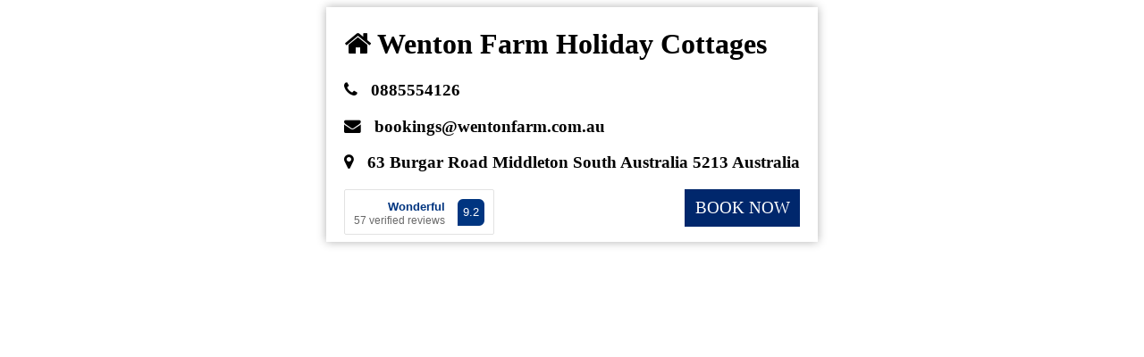

--- FILE ---
content_type: text/html; charset=UTF-8
request_url: https://www.bookings247.com.au/bookings/book_property2.php?property_id=2463&room_id=3416&checkin_date=13-07-2024&checkout_date=16-07-2024&r=0
body_size: 2152
content:

<!DOCTYPE html>
<html lang="en">
<head>
    <meta charset="UTF-8">
    <meta http-equiv="Content-Type" content="text/html; charset=utf-8">
    <meta name="theme-color" content="#64006c">
    <title>Wenton Farm Holiday Cottages : 0885554126 : Middleton</title>
    <meta name="description" content="Wenton Farm Holiday Cottages : 0885554126 : Middleton : 63 Burgar Road Middleton South Australia 5213 Australia : Bookings@wentonfarm.com.au">
    <meta name="keywords" content="">
    <meta name="viewport" content="width=device-width, initial-scale=1.0, maximum-scale=1.0, user-scalable=0">
    <meta name="apple-touch-fullscreen" content="YES">
    <meta name="apple-mobile-web-app-capable" content="yes">
    <link href="https://maxcdn.bootstrapcdn.com/font-awesome/4.7.0/css/font-awesome.min.css" rel="stylesheet" integrity="sha384-wvfXpqpZZVQGK6TAh5PVlGOfQNHSoD2xbE+QkPxCAFlNEevoEH3Sl0sibVcOQVnN" crossorigin="anonymous">
    <script type="text/javascript" src="https://www.bookings247.com.au/booking2/js/jquery-3.2.1.min.js"></script>
    <style>
        .div_inactive_property_main_root
        {
            text-align : center;
        }

        .div_inactive_property_main
        {
            display : inline-block;
            max-width: calc(100% - 20px);
            box-shadow: 0 0 10px #b1b1b1;
            padding: 2px 20px;
            text-align : left;
        }

        /* .div_inactive_property_main > h1,
        .div_inactive_property_main > h3
        {
            padding-left : 40px;
            position: relative;
        }

        .div_inactive_property_main > h1 > i,
        .div_inactive_property_main > h3 > i
        {
            position: absolute;
            left : 0;
        } */

        .div_inactive_property_main a
        {
            text-decoration : none;
            color : inherit;
        }

        .inactive_book_now
        {
            display: block;
            width: 125px;
            margin: 0 auto;
            background: #00276c;
            text-align: center;
            padding: 10px 2px;
            font-size: 1.2em;
            margin-bottom: 15px;
            color: #FFFFFF!important;
            text-transform: uppercase;

            float: right;
        }

        .bookingaff
        {
            float: left;            
        }

        .clearfix::after
        {
            content : '';
            display: block;
            clear: both;
            height : 0px !important;
        }

    </style>
</head>
<body>
    <div class='div_inactive_property_main_root'>
        <div class='div_inactive_property_main'>
            <h1><i class='fa fa-home'></i> <span>Wenton Farm Holiday Cottages</span></h1>

                            <h3><a href='tel:0885554126'><i class='fa fa-phone'></i> &nbsp; <span>0885554126</span></a></h3>
            
                            <h3><a href="/cdn-cgi/l/email-protection#4c2e23232725222b3f0c3b29223823222a2d3e21622f2321622d39"><i class='fa fa-envelope'></i> &nbsp; <span><span class="__cf_email__" data-cfemail="3d5f52525654535a4e7d4a58534952535b5c4f50135e5250135c48">[email&#160;protected]</span></span></a></h3>
            
            <h3><i class='fa fa-map-marker'></i> &nbsp; <span>63 Burgar Road Middleton South Australia 5213 Australia</span></h3>

            <div>
            
                <ins class="bookingaff" data-aid="2417195" data-target_aid="2417195" data-prod="rw" data-width="0" data-height="0" data-lang="en" data-show_rw_badge="1" data-show_rw_text="1" data-show_rw_border="1" data-right_align_rw="1" data-hid="1171311">
                <!-- Anything inside will go away once widget is loaded. -->
                    <a href="//www.booking.com?aid=2417195">Booking.com</a>
            </ins>
            <script data-cfasync="false" src="/cdn-cgi/scripts/5c5dd728/cloudflare-static/email-decode.min.js"></script><script type="text/javascript">
                (function(d, sc, u) {
                var s = d.createElement(sc), p = d.getElementsByTagName(sc)[0];
                s.type = 'text/javascript';
                s.async = true;
                s.src = u + '?v=' + (+new Date());
                p.parentNode.insertBefore(s,p);
                })(document, 'script', '//cf.bstatic.com/static/affiliate_base/js/flexiproduct.js');
            </script>

            
            <!-- <a href='https://www.booking.com/hotel/au/wenton-farm-holiday-cottages.en.html?aid=7938066&no_rooms=1&group_adults=2' class='inactive_book_now' onclick="add_hotel_visit_log(prop_name, url, link, temp);">Book Now</a> -->

            <a href='#' class='inactive_book_now' onclick="add_hotel_visit_log('Wenton Farm Holiday Cottages', 'https://www.bookings247.com.au/bookings/book_property2.php?property_id=2463&room_id=3416&checkin_date=13-07-2024&checkout_date=16-07-2024&r=0', 'https://www.booking.com/hotel/au/wenton-farm-holiday-cottages.en.html?aid=7938066&no_rooms=1&group_adults=2', 'LRCIQ3YDM4JU');">Book Now</a>
            <div class='clearfix'></div>
            </div>


        </div>
    </div>

    <script>
        function add_hotel_visit_log(prop_name, url, link, temp)
        {
            var argument = "prop_name" + "=" + encodeURIComponent(prop_name) + "&" + "url" + "=" + encodeURIComponent(url) + "&" + "temp" + "=" + temp;

            $.post("/booking2/ajax_add_hotel_visit_log.php", argument, function(data, status)
            {
                console.log(data);
            });

            setTimeout(function(){ window.location.href = link; }, 100);

            return;
        }
    </script>


    
<script defer src="https://static.cloudflareinsights.com/beacon.min.js/vcd15cbe7772f49c399c6a5babf22c1241717689176015" integrity="sha512-ZpsOmlRQV6y907TI0dKBHq9Md29nnaEIPlkf84rnaERnq6zvWvPUqr2ft8M1aS28oN72PdrCzSjY4U6VaAw1EQ==" data-cf-beacon='{"version":"2024.11.0","token":"aec049a457404ad2b89c37bcf223b1bf","r":1,"server_timing":{"name":{"cfCacheStatus":true,"cfEdge":true,"cfExtPri":true,"cfL4":true,"cfOrigin":true,"cfSpeedBrain":true},"location_startswith":null}}' crossorigin="anonymous"></script>
</body>
</html>

--- FILE ---
content_type: text/html; charset=UTF-8
request_url: https://www.booking.com/flexiproduct.html?product=rw&w=0&h=0&lang=en&aid=2417195&target_aid=2417195&hid=1171311&show_rw_badge=1&show_rw_text=1&show_rw_border=1&right_align_rw=1&fid=1769106586550&affiliate-link=widget1&
body_size: 1821
content:
<!DOCTYPE html>
<html lang="en">
<head>
    <meta charset="utf-8">
    <meta name="viewport" content="width=device-width, initial-scale=1">
    <title></title>
    <style>
        body {
            font-family: "Arial";
        }
    </style>
    <script type="text/javascript">
    window.awsWafCookieDomainList = ['booking.com'];
    window.gokuProps = {
"key":"AQIDAHjcYu/GjX+QlghicBgQ/[base64]",
          "iv":"D549zgFGyAAAAs0x",
          "context":"7VTv4ZmW1BaGEen1pT7QgtZtlj7LSAWQrmtFGASLwus3zzIBaQNp2T1/XGAdF/hM1eliuLa9qW5rWkzMLjHAa38EZ66B+zNkG2HCmOFEe97cq2hSWDq1SMm9VdQ2Gw82fD3oVzWtAqUJbleBER0lUGZ2LWZ8+3cgUANGwZuU6/IKknXHgQP8Wu/umC+strznkAyYunNJ5hmHdm8bOXPEaalsyq7dhBYPodILj3cQy48/vP4OG8UEYPRoccVh+m7LuDJFv7iErDslwWpzE8fxcjpOmjocMGuajtz67ZWRdwVReD8jPpQqMYkmwjL67l8nYNSHDss+ViXmmhe/4vGLOJKOpagNfKEseYnE/lerCW9y/suo+Zc25A=="
};
    </script>
    <script src="https://d8c14d4960ca.337f8b16.us-east-2.token.awswaf.com/d8c14d4960ca/a18a4859af9c/f81f84a03d17/challenge.js"></script>
</head>
<body>
    <div id="challenge-container"></div>
    <script type="text/javascript">
        AwsWafIntegration.saveReferrer();
        AwsWafIntegration.checkForceRefresh().then((forceRefresh) => {
            if (forceRefresh) {
                AwsWafIntegration.forceRefreshToken().then(() => {
                    window.location.reload(true);
                });
            } else {
                AwsWafIntegration.getToken().then(() => {
                    window.location.reload(true);
                });
            }
        });
    </script>
    <noscript>
        <h1>JavaScript is disabled</h1>
        In order to continue, we need to verify that you're not a robot.
        This requires JavaScript. Enable JavaScript and then reload the page.
    </noscript>
</body>
</html>

--- FILE ---
content_type: text/html; charset=UTF-8
request_url: https://www.booking.com/flexiproduct.html?product=rw&w=0&h=0&lang=en&aid=2417195&target_aid=2417195&hid=1171311&show_rw_badge=1&show_rw_text=1&show_rw_border=1&right_align_rw=1&fid=1769106586550&affiliate-link=widget1&
body_size: 55030
content:
<!DOCTYPE html>
<html lang="en">
<head>
<title>Flexi product</title>
<meta http-equiv="X-UA-Compatible" content="IE=edge" />
<meta name="robots" content="noindex,follow" />
<meta http-equiv='Content-Type' content='text/html; charset=utf-8'>
<link href="https://cf.bstatic.com/static/affiliate_base/css/flexifonts_cloudfront_sd/82b674edb949dddf78e02d76e8593771bf2e85d5.css" rel="stylesheet" type="text/css">
<link href="https://cf.bstatic.com/static/affiliate_base/css/flexi_product_rw/7763228fac2acf2f165e69c75605e5518d75bd8e.css" type="text/css" rel="stylesheet">
</head>
<body class="b_chrome b_chrome_131
rw _rw
 is--en 
">
<div id="container" class=''   >
<a class="b-review-container b-with-border b-right-align  b-with-badge  b-with-text"
href="http://www.booking.com/hotel/au/wenton-farm-holiday-cottages.html?aid=2417195&lang=en-us&label=pid-2417195_link-reviews-widget_cc-us_hotel-1171311_lang-en-us&utm_campaign=rw&utm_medium=sp&utm_source=FP_Reviewwidget&utm_term=2417195&sp_plprd=UmFuZG9tSVYkc2RlIyh9YVXcKaaJl1CltGDjIxSqY7MppccDxaIvYVX2WsHLUOPGSyis1BUFuD7OzJbc7pv3gp1cfoTVxnh_T6IPHSasTcy5MqXJzfraqQ" target="_blank">
<div class="b-review-text">
<div>
<span class="
 js--hp-scorecard-scoreword">
Wonderful
</span>
 
</div>
<span>57 verified reviews</span>
</div>
<div class="b-review-score-number">
9.2
</div>
</a>
<!-- Start of DoubleClick Tag-->
<IMG class="pixel" SRC="https://ad.doubleclick.net/ddm/trackimp/N9325.155403BOOKING.COM10/B9481142.136295305;dc_trk_aid=308782349;dc_trk_cid=73260924;ord=1769106588;dc_lat=;dc_rdid=;tag_for_child_directed_treatment=?" WIDTH=1 HEIGHT=1 BORDER=0>
<!-- End of DoubleClick Tag-->
</div>
<script crossorigin nonce="mzcaVCbIaZdfob6" src="https://cf.bstatic.com/static/affiliate_base/js/flexiproduct_core_cloudfront_sd/85522fc012ea427986aabb503405f288a30cc3c8.js" type="text/javascript"></script>
<script type="text/javascript" nonce="mzcaVCbIaZdfob6">
var booking_extra = {
pageview_id : '5cb7820d88620527',
b_aid : '2417195',
b_target_aid : '2417195',
b_stid : '2417195',
b_lang_for_url : 'en-us',
b_lang : 'en',
b_action : 'flexiproduct',
b_site_type_id : '1',
b_partner_channel_id: '2',
b_ch : 'a',
b_countrycode : '',
b_companyname : 'Booking.com',
b_protocol : 'https',
b_fid : '1769106586550',
b_sid : 'f2fbeea8d074e6a39a783a1d9c2dd3f9',
b_product : 'rw',
b_browser_version: '131',
b_browser : 'chrome',
csrf_token : '26RyaQAAAAA=[base64]',
b_gtt: "dLYAeZFVJfNTBBFPbZDfdVPbVJfcbfdPSUNTTYO",
et_debug_level: '0',
};
for (var key in booking_extra) {
if (booking_extra.hasOwnProperty(key)) {
B.env[key] = booking_extra[key];
}
}
var b_experiments = b_experiments || {};
window.booking._onfly = [];
window.booking.track = {
queue: [],
exp: function(value){
if(!value) { return false; }
this.queue.push(value);
}
};
</script>
<script crossorigin nonce="mzcaVCbIaZdfob6" src="https://cf.bstatic.com/static/affiliate_base/js/flexi_general_cloudfront_sd/e46a8fced5c6a5871b797989401a3242b8934670.js" type="text/javascript"></script>
<script type="text/javascript" nonce="mzcaVCbIaZdfob6">
sp = window.sp || {};
sp.vars = {};
sp.vars.errors = {
destinationErrorMsg : "Oops! We need at least part of the name to start searching.",
tooManyDays : "Your check-out date is more than 30 nights after your check-in date. Bookings can only be made for a maximum of 30 nights. Please enter different dates and try again.",
dateInThePast : "Your selected check-in date is in the past. Please check your dates and try again. ",
cObeforeCI : "Please check your dates, the check-out date appears to be before the check-in date."
};
sp.vars.gen = {
b_action : "flexiproduct",
b_todays_date : "2026-01-22",
b_checkIn : "Check-in date",
b_checkOut : "Check-out date",
b_numNights : "Night"
};
sp.variables = {
calendar_nextMonth : "Next month",
calendar_prevMonth : "",
calendar_closeCalendar : "Close calendar",
calendar_url : 'https://www.booking.com/flexiproduct.en-us.html?aid=2417195&sid=f2fbeea8d074e6a39a783a1d9c2dd3f9&fid=1769106586550;h=0;hid=1171311;product=rw;right_align_rw=1;show_rw_badge=1;show_rw_border=1;show_rw_text=1;target_aid=2417195;w=0&',
months : [ 'Jan', 'Feb', 'Mar', 'Apr', 'May', 'Jun', 'Jul', 'Aug', 'Sep', 'Oct', 'Nov', 'Dec' ],
days : [ 'Mo','Tu','We','Th','Fr','Sa','Su' ],
b_is_searchbox : true,
months_text_dates : [ 'Jan', 'Feb', 'Mar', 'Apr', 'May', 'Jun', 'Jul', 'Aug', 'Sep', 'Oct', 'Nov', 'Dec' ]
};
// TODO: Sort all of the naming out. Once all of the products have been consolidated the name space needs cleaning up to stay consistent.
sp.gen = {
difference : function( a, b ){
return Math.abs(a - b);
},
id : function( elm ){
return ( elm )? document.getElementById( elm ) : false;
}
};
sp.variables.autocomplete_skip_suggestions = 'Search for more options';
booking.perf = { log: function() {} };
window.exp_autocomplete = window.exp_autocomplete || {
b_sb_autocomplete_predictions_url: '/autocomplete_2',
"b_action" : 'flexiproduct',
pageview_id : '5cb7820d88620527',
autocomplete_categories: {
city : 'Cities',
region : 'Regions',
airport : 'Airports',
hotel : 'Hotels',
landmark: 'Landmarks',
country : 'Countries',
district: 'Districts'
},
autocomplete : {
hotel : 'Hotel',
hotels : 'Hotels',
hotels_nearby : 'Properties Nearby'
},
autocompleteESC : false,
search_autocomplete_params: {
lang : 'en-us',
pid : '5cb7820d88620527',
sid : 'f2fbeea8d074e6a39a783a1d9c2dd3f9',
stype : '1',
aid : '2417195',
should_split: 1
}
};
// Calender
window.calendar = new Object();
window.tr = new Object();
window.sp = sp;
</script>
<span id="req_info" style="display:none;"></span>
<script nonce="mzcaVCbIaZdfob6">
var B = booking = window.booking || {};
var booking_extra = {
pageview_id: '5cb7820d88620527',
b_aid: '2417195',
b_stid: '2417195',
b_lang_for_url: 'en-us',
b_gtt: "dLYAeZFVJfNTBBFPbZDfdVPbVJfcbfdPSUNTTYO",
b_ch: 'a',
b_site_type_id: '1',
b_action: 'flexiproduct'
};
</script>
<script
src="https://cf.bstatic.com/static/js/error_catcher_bec_cloudfront_sd/c40c55637440286271899bb4294fd743b387ac07.js"
crossorigin
nonce="mzcaVCbIaZdfob6"
></script>
<script type="text/javascript">
(function() {
var prodLoadedData = JSON.stringify({
data: {
aid : '2417195',
fid : '1769106586550'
},
message: "prodLoaded"
});
$(function() {
if (window.parent != window) { try { window.parent.postMessage(prodLoadedData, '*'); } catch (e) {} }
$(window).on('message', function(e) {
if(e.originalEvent.data === "Widget:InViewport") {
sendViewToEvents();
var config = {
};
for (var tag in config) {
if (!config.hasOwnProperty(tag)) {
continue;
}
B.et.stage(tag, config[tag]);
}
}
});
var detectionRecorded = false;
function sendViewToEvents() {
if (detectionRecorded) return;
detectionRecorded = true;
var data = {
aid : B.env.b_aid,
target_aid : B.env.b_target_aid,
product_type : B.env.b_product
};
$.get('/affiliate/fp_view', data);
}
});
})();
</script>
<script crossorigin nonce="mzcaVCbIaZdfob6" src="https://cf.bstatic.com/static/affiliate_base/js/flexi_responsive_cloudfront_sd/7e03f1178ca725d97fdd726255c96b3e71b660d2.js" type="text/javascript"></script>
<script type="text/javascript" nonce="mzcaVCbIaZdfob6">
booking.jset = {"m":"[base64]","r":{"HWAFNeOYDeJZVKOTDVXGRHT":1,"HVQeYRFOFAJbeDUZaTaTaET":1,"eWHMOOIBTTPeAPLbbHVJNJYXQDYEaNdNC":0,"HWAFNeOYDXKe":0,"TZUfdKNKNKPRVfEeSPGOaYdYO":0,"BPHOMWBZcNPbNbeCLFFdPafNMeOAUDOQRERJET":0,"bLGJWbWOOSXaOTLfPHcVFHSWedNC":1,"adUAVAAdFWAcbdGbSUTdBWTbdNNWPHDDWe":1,"PPXGSCZFRJXRAXZZKbUZdcLae":1,"aaMRYGZdJSUbXDOVfFNSbeZMSXe":0,"HWAFNRYLJVDXKe":0,"dUAPQHVRVVPKLZZVCMILPYKDcdSCEcdcUYNdJFO":1,"HWAFNeOYDeFNZNFaIdTC":0,"PPPGfHMEKdKNKNKPHcVScHVHNMDUYGWe":0,"PPSLGYfPYANZSIIdOccPDMQPNOeAFaITCLcPC":0,"aWQOcYTBaWJHFYNQcaNYCLDZSeYZabSXT":1,"aWQOcabcRFYTBGfIEdVCae":0,"IZdLOCWMZUSCARSALYPfdTC":1,"HWAFYdKfbXafTRNFHfVLC":0,"TWfbWNPTJEPFWUDPdJaEHOGICcUPKAZcO":0,"aWQOcabcRFYTBGfIEdAHRe":1,"PPPGfHMEKCDWOODWLfTQRfWcdONHQC":0,"ZOIFOLbOYFQcIQNNDREKNdcXECETbTRT":0,"aaMRYBENNQAFcRbPIKORAQZfePdJXDC":2,"PPXGSCZWPBcZaTEWQIAcHe":2,"NVFVcfTbdNNSETaUWBZEWaSdEHREbaTaTaBOOIBBO":0,"OAZOXZfFKGRAOVRSebQAWRbHJQPYWCGEaKPXBC":0,"aWQOcYTBaWWUVXRCUDXaCbHVAYVaO":0,"YdXfdKNKNKHUScDPZBQBbLOMOBfC":1,"YdXfCDWOOWNTQMdFaaffSWaVHXT":0,"aWQOcabcRFYTBHMYEVbSccbHJVETJVdfDMQPYO":1,"adUAVGHYYfPNFZFFDfaVdaWNAURAfPVT":0,"daGNfXSCZDCVJKAaNCWLeTVRfUIaaOae":0,"IZAeJXVTWRGfFdHMaDUdFO":0,"UOTELTbfUfXSXIOCARSIbNIOWEYZLPNBefXPRQdKNKNKWe":2,"IZBTONdPGKNSBOSdWVMcMNNfGPCDXKe":0,"aWQOcabcRFYTBGfIEdETC":1,"VXaCAEeWWBTTeNQbbQYKMBEYXYKdWTKe":0,"HKFBbAUIcTdDAJWAEUbCBbWcYdXfECfaffSFUWe":1,"HWAFNHUYTbVWBLRSXQBAYO":0,"HKFKZDbFDJPTRFDZEKfZPCUDPEdPBOTKe":1,"HBbOcNLOLOLOMXDXcIZUISUICDNCKMYAMTDTae":0,"aWQOcYTBEKOUDQAZeSdTWNBNdOUZDDUWe":0,"YdXfdKNKNKZUTPBMRVDCLHNPMbBCdSeCXeRe":0,"HBbMWccCcCcCDXfRdKdeKbeKKPUWRDBIDOPSLT":0,"YdXfCDWOOSYeJYdXfMObQANBcfae":0,"HWAFNeOYRJLYREHGWPHDDWe":1,"YdXfdKNKNKPZZNfDdJIIGdYGKMXC":0,"HVQeYJUTPLHUBYdaWdKNKNKWe":0,"ZCaDMJNGLdDJIOUIJLHFDIHcFITWOADaYO":0,"IZBTONdPGKNSBOSdWVMcMNNfGPCC":0,"BPHOaBYKXNUFKSCKCNDNYdKJTIHecbOFHe":1,"YdXfCDWOOFcJcSVWe":1,"BPHOMWBZcfFdHMHMafOVLBLLWIXOERJWe":1,"dUOOIBTMdfIIcNBSSUFKJIfPIEXGBHe":1,"abPPDdMKQcFfdbQdFRWGXbJZWNWe":0,"HKFKZDbFDJPTRFDZEbOMFcZbLUbCBbWZHT":1,"BPHOMWBZcTUZSTFPecLUTVZMYCdKNKNKWe":0,"HKDLLQMALZfRXGHSdIeZNBOSCJNQcHe":1,"AHeHLASYOMTeCOeJOTMSVGPLeUMTeVaMYeMTBOJNALOTYMNFecYTET":0,"aWQOcYTBOOIBTMXWHUSCNVAELXT":0,"AZTBKDbXPKVYPYKDcdFPEXPcUeHT":1,"YdXfdKNKNKZUTPTQCeAYNSRKXe":1,"aWQOcMWDbWNPdQBTJRcbHTXUDXKe":0,"YdXfdKNKNKHUScDMZVVVLZHLIEXO":0,"dDIGZEFKeFDCLVXHT":1,"OABBaJePefeeFbMKXTMHTcAZTaYYfPHe":1,"aWQOcYTBOOIBTOeRYCEaFRFCDae":2,"aWQOcabcRFYTBdGdfDUeVXGRcABVYYT":0,"adUAVGZWNZUTPAURAfPMcMNfFAZCANCYO":0,"dWMTINSQNHMdTYVMWfdQHUUKJIfWe":1,"HWAFYFGeNBLScEXO":0,"NaMPKMWEHbMfKFQTXWDTDRGPVT":0,"abPPDdMKQcFfdbQdcfJBbFUSCZC":1,"GDIcdSZcZbeKRJHOReeYaAFZKXe":0,"adUAVGHQFZBcaGbZEScXQOVWe":1,"aWQOcabcRFYTBGfIEdKTaT":1,"aWQOcabcRFYTBTZNZGPMHVPHVRQSWVaHeIXaKWe":1,"aaOYWPDSFbDbMVIZdRJMEQRe":0,"dUEUXPNMPDGaRFSbQNeQRERJBaDXIDFO":1,"ZOIXWNdLVbBOSEJcKNMSVcbRPIVeXDMQPYO":0,"PPPGfHMZSEIEWPaDMJZGbQEANUYKe":1,"HKWeHZKCBHQadTGJNBdMHBNcWQIVPYKDcdC":0,"aWQOccCeCNPDcaIIERcdNJKDKGEUXPNMPSWe":0,"HWAFNLdUeMXC":0,"aWQOcYTBIeDLdLZCGVKe":1,"aWQOcYTBAcPIMIbIATUdcPQULFbdKNKNKWe":0,"YdXfBOSIPPQFFEREKSccTNUWaHFNeQYcYBMFFO":0,"HWAFYTbWNPCfYPaESKC":1,"eWHMcCcCcCSYeJYWZMYOIYCZYPfWRHZGFGHbOPHe":0,"ESHcBNZKZLJHNZGCaSfcGXdOVCYT":0,"aWQOcYTBOOIBTMXFfBOcaGPaXe":0,"BPHOaBeYECSVMPYWbHSVLXZOCaePMZABQMEJKaEcNNPaGVT":1,"YdXfCDWOODSScWEYcZbdbLSEHPFcINGLae":1,"EIZEHaPSUaPHbWXQVXbUEcYTET":1,"HKWeHHJdBcYTUBabYPFCWQIAHUHe":1,"HAOPEVPNOAPSDQMPBNLJHRAOXSAdPPeae":0,"dWMTINSQNHMdTYVMWfdLPVHMafMO":0,"dUAPQHVRVVPKLZZCDWOOWbZALUNPTJEPFWSCEcTbZeKe":1,"OAZOXHHZeQMIbaefMSPIeKTBPfOQMWDPBFO":1,"HBbMWcOOIBTMXDXcIZUISUICDNCKMYAMTDTae":0,"bPFcCcCcCWNdRNYYdZPVWBLcPC":0,"aWQOcYTBABVYUEKEJYTLRQJRKe":0,"BKeWIEcbQGWDUNRERQZPPLaeJdeObeJTYFPMbdKC":1,"PPXGFRURURNFSUCKVBVaAFZKXe":1,"dDIGZEFKeFDIICYO":1,"HWAFYRcVFRURURYYYbIeIdKC":0,"cQEcOOIBTKdfLJNBdOEfSPIPPQFFEOYO":0,"HWAFNHUYTbeQMIacWCHT":1,"AHeHLASYOMTeCOeJOTMSVGPLeUMTeVaMYeMTBOJNALOdPdeQHUHe":1,"HWAFYeKbeMZDeHbLbeQcJPRXe":0,"YdXfCDWOOWNTQECQdHZVBEZWSLCUC":1,"OABBaJePefeeFbMKXTMHTcAZTbaTaTaET":1,"adUAVGZWNPRAFZFFXBDIHe":0,"BZEFUUXZbVCMILPVIRPLTaXFZPeZeNC":0,"dWMTINSQNHMdCALLGbdBOFRVVPKLZcO":1,"YdXfCDWOOSYeJeGXCeSaT":0,"aaCRdLOLOLOOCROESMOaLSGJO":2,"dDIGZEFKeFDMTXEUDae":1,"aWQOcYTBOUEUKKSWOKPGTbQdISIBBO":0,"HWAFYTbVYOKbUZdcLTLBBVYYT":1,"aaOCZFRURURNQARGPNSCdDCSLEZXeMFJKeKe":0,"febWNZdSANFeaSGbLBZC":0,"PcVFHMPbJARGPXAPEPYKDcdWPBcELWdZXZdNUNEIEBGPYJOKe":2,"OABBaJfFdHMNGSdCWdScOACYAdKNKNKPRXe":0,"eDUbaTaTaBaDXTPbISFbfNZJXDbYPYKDcdC":1,"GDIcdSZcHBHOPQLRBVIZdRRT":1,"eWHMOOIBTTPeVbOMFcPQfQMdEWe":0,"fSJbQFdKfXdfdTJeKTBZSLT":1,"YdXfdKNKNKZUTPBQbFDeJXQdMeaT":0,"HWAFNHUYTaSUeTaSdFaLbFDCSVWe":1,"YdXfCDWOOWNTQKdPaCFQcaIOdbXTPbXadNbHBKKWe":1,"HCRNLRXSBSLDEZREKMBEZKIFOOIBBO":0,"HVQeYJUTPLHUBYdaWCDWOOC":0,"HWAFYHIEJKaEHT":0,"TZUfCDWOODXbVSCNVAELXT":0,"aWQOcabcRFYTBGfIEdKBLT":1,"TZUfCDWOODXaJPeTJLBWHZHT":0,"bLBdISIBTBTDMQPXMDDBVDTVSbEHT":0,"adUAVGHbEFWURBHKcYYeFEXO":0,"cCHObKdPHMfFdHMEKBOcaGPaAHFHDQIC":0,"adUAVGHYYfPYXGYDeJZVKOIBcVT":1,"OAZOXPSCTbFeFYXRJQCCDWOOC":1,"eDUaYYfPYWLUHDDZOVHICNRGLT":0,"aWQOcYTBPUOEUEKEJYTLRQJRKe":0,"IEUJRceDSdUbeMLUTeNJJNLdeRQVJPYHXT":0,"aWQOcYTBEKONeXSZFNYFcMXbGbbHe":0,"YdXfdKNKNKZNTbVSCMSGEcECAFC":0,"HWAFNRYHXT":0,"HWdQLfRAPPdcQWIcHCYZIRFIBHXaT":0,"TDXbdHUNQbHVEZNePeEBAcQBcOIZTLBGOHaT":0,"dDIGZEFKeFDCDWOOC":0,"aWQOcabcRFYTBGfIEdVHe":0,"YdXfCDWOODSScDMZVVVLZHLIEXO":0,"eWHMcCcCcCSYeJYcAQYIfBPBXGPUMVBFUWe":1,"BPHOMWBZcOQRAZUANGNaIbcOUTUKUDfAMO":0,"NVFAHPEAZFOQeXFZdENWBcCcCcCWPHDDWe":1,"aWQOcYTBAcZJCDSEJGRNLANUYKe":0,"adUAVAAdFWAcbdGbSUTdBWTbdNNDORMTfLT":0,"HWAFNHUYTfDHCOLZCGVTaXdRT":1,"eDUaYYfPYWLUHDDZOVZQTZOUdTC":0,"PPXGFRURURYTfbfdJNHC":1,"bPFHUJSESLLJOMGUYWXFZEVSCZC":0,"BPHOMWBZcfKTUSGbNEKBeWTGJZbaeffOQMWC":1,"YdXfdKNKNKZdfdbJae":0,"HBEKONdPGNfJDFQWIXAC":0,"aWQOcYTBHaZFNVSZCaZePPGKMUeBSGHT":1,"HWAFNeOYRJLYREHGWbWOOC":1,"HWAFYHIEUXPNMWe":0,"aWQOcYTBABVYUEKCWNBOcaGPaXe":0,"UcCJafdOLeeZADKMTXEUDae":1,"HWAFYSGPFZHDUFYQFMTfcQQCYO":0,"EKEXHBdZZBbdKNKNKPHVbdFcDcRe":0,"ZVeAeOYSKBZVKLFJYbTDEOdKNKNKWe":1,"HWAFYEIUVQBTAdOeZZSZdHUHe":5,"YdXfdKNKNKZUTPVLBLPONVDTXT":0,"aWQOccCeCNPDcNTBBFPbFKJIfPDHCOLcO":0,"HMbVAGfbNeYZBVIZdRJYTET":1,"aWQOcabcRFYTBGfIEdCJYIO":1,"YdXfCDWOOWNTQKMDNdEWe":1,"BPHOaBOQNRaZUEKZScSCaIaHPDHCOLcO":0,"febWNZdKIZdSANDMcMXRAXZZFLFLNbbLHXT":0,"aWQOccCeCNPDcNTBBFPbJXRDVMDTEREHGWPHDDPSWe":0,"UcCJafdOLeeZADKCDWOOC":1,"aWQOcYTBaWQMcSbFJbMTXEUDae":0,"AZTBKDbXPKVYBBVYUZARCObZeKe":0,"aWQOcabcRFYTBGfIEdBNNKWe":0,"aWQOcYTBOUEUKKSWOKPGTbQdCDWOOC":0,"HWAFYRKGCfRXe":0,"HKWeBRXCTAQKdZZARGKcDOFRbQPLUbfdVFaOBYTET":0,"HWAFNeOYFWUJNVPNSMXC":0,"HBYCJCEUATIVREHGJVaET":0,"PPXGSCZSBfIUEAZKadNFfOSAJQVVEbMKXe":0,"HWAFNHUYDEZREJUSfARUVbIeIPYbFZVGAZKe":0,"BZEFUUXZbVCMILPVIRPQePeEXbdYeNeUWe":1,"EIZEHaPSUaPPTRNFHfcUYNdJSBOFO":1,"AHeHLASYOMTeCOeJOTMSfdKZBfCQeJPVYRdHeCKWFQBYTET":1,"HWAFYTbaPWBXCEWbWOOC":1,"IZAeJXVCJdDBKJVeDdPRXe":0,"AHeHLASYOMTeCOeJOTMSVGPLeUMTeAcbaBeHdZdeQHUHe":1,"aWQOcYTBAcZeGIeMKLASYAMYefRXe":0,"HKFKZDbFDJPTRFDZdQVSCaIfYFMYSCSRe":0,"aWQOccCeCNPDcNTBBFPbFKJIfHYYfPHe":0,"YdXfCcOOIBTTQEJYYeFVIZdRRT":0,"aWQOcabcRFYTBGfIEdIfWe":1,"eDUaYYfPYWLUHDDZOVPQcLSBYcXO":0,"OAZOXZIVFGWfdTUDYVRRBPNZFZeaPRe":0,"BZEFUUXZbVCMILPYKDcdSeONRKdSDeSecO":0,"THHSOFQdLZeeMVFcFRYJZCDDZQNeQFAYO":1,"aWQOcYTBAcZaTYTSMTbECEQcUYNdJFO":1,"HWAFNeOYDeffBKEbIeIdKWCHeSLHXT":0,"OQecDKOLbFZVGAZbeKSEUdHTaWe":0,"bLGJSCZRFCUaeNcSBbSfUWQIAZRO":1,"aWQOcYTBOQQbdMHWdMYBOHaaEaAFZKXe":1,"VAOELPYKDcdSOEXcCHHRHKe":0,"BPHOMWBZceeANZCGVTKe":1,"IZEBdFSUCKVLCBLaAFZKXe":0,"HWAFYHIYTdELT":0,"HBbOcYBBVYUEKMKLASYATYVOOcMIdHGEeMUWe":0,"fefSCOSHJXVaKBIWe":1,"HWAFNRNFMWXe":0,"HBMBBZKSGEBYDCDWOOC":0,"UcCJafdOLeeZADKCLVXHT":0,"YdXfCDWOOWNTQCeAYNSRKXe":0,"HCRNLRXSBSLDEZREKMBEZKIFcCcCcCC":1,"aWQOcabcRFYTBOERGXfYESIUFFLfOCeTeBZEWPRXe":0,"HKRYNAEXNUfPJIfCDWOOC":0,"UOTELeCFZAcbRfWcYDVRbWNWe":0,"OLBEUNTWaPJDFQWIXIMEXO":0,"HWAFYSGPRXe":0,"dWMTINSQNHMdCALLGbdMfIXRDVMDTae":1},"f":{"aWQOcabcRFYTBGfIEdIURSBVSGZMO":1,"PIZTOWPJeaILYDTeJUNDcVDC":1,"TAeObWXFZEVDAQOAdZJScUC":1,"VXSELHBGDZHXJGIRbPJGEXe":1,"YdXfdKNKNKPZPVAecNfEHLeNBLFfZWLKVHYO":1,"AHeHLADRZEBGIJCTQecXRAXZZOQIXWdDC":1,"TWULbOMFcHYbGSRaPSPWccWRET":1,"aWQOcTEWcfBQDPBFO":1,"OAZOXHeCXLEdcSNDeMSWe":1,"aaMRYGPZHNNALFUZSIdbLMaCffZLOLcNADYNLWe":1,"cQPJDSLDAERbISfXPRQAXZQVKPbeae":1,"YNaXTaSdNBUYLMcXT":1,"fefSCOJZfIZZRAbTXTMNZeUNFPCNBEUXPNMWe":2,"eEBZFJZeOQHGeFZBZQMWMDYcYUFPWe":1,"AHeHLASVbJAAFFYFecdLeRe":1,"YTBeWfCDVAUVKfBLWeDZQNUTEYMO":1,"HWAFYDHIWDbKIdDZBdPUDZSMDIaUDdWe":1,"HMbBONPbaNYVXbdYeNeUZWNWe":1,"BCOYDLXAESQOLDbYDMGORBUaXeNBLLT":1,"OMTVBENNRYXcCHHRHbbLXMHO":1,"cCHObdRdJWNMKdFEVeCeLBcfScdDRaO":1,"IZVSFVCSfAWDIcKe":1,"YTBYNJXCcTFDERXC":1,"AELDREAFZdTYMIaYfbHe":1,"YRdBLPcVFcFPIWWXVXeLeCeLBHT":1,"OMTVBENNRYXcCHHRHbENHKKAGVT":1,"BCdGUKCMeBBJFXCEWSUJC":1,"AHeHLAFLDUbEBGDZHXJdOXKfISbEBNALOdPdeQHUHe":1,"NVNZYeJeVYZXDMUBdAURAfPVT":1,"TDXDPZDcVDFXBeVYHeaABTVZMYCdKNKNKWe":1,"INQHUNPIFddfLLFKWIFdCVaSPXe":1,"PPXGSCZFGGYDVZNMPHVC":2,"BCMdeLAbIBHXCbfZVO":1,"PcVeJeIfMPXcRFRWZXJXRAXZZMcET":2,"YTBTRYPACQEbHeFUSeGDPYXAdWOOFKMObXWRFEIKe":1,"HBAdWABTXNPUZaeUFDQYT":1,"YTBYNaXTaFXbYAZRObOeFOUdAHLAC":1,"HMbVZMYCOeVKGcERQTfWcYTET":1,"YTBaWQOcHAKDbLJVFQTXWDTSfCSRBRT":1,"YNaXTbXALKFTCWTUTZALSIWe":1,"UOTEQYENJePBNVFMdAEO":1,"dLYHMRFeRLeMXFPQCcZHBWNYJCYLT":1,"ZdLNKZJAEcbFDaPTJEPFWFQHT":1,"YTBTRYZLWZDcJPEEIbLeYRAbfRVCFDOJFC":1,"TeCOeJePEJBMCCdGNROZdRJOcIYUNALOdPTDBSMDRXQHUHe":2,"YTBTRYHXSHFdCQMWFKNQUWDfACLO":1,"VOXQJNCFGTVWcMKMBHe":1,"aWHMVKbTBPAAdKLREcaNAOZEVJOfHJcGdLeRe":1,"bQGBbQaSINacMSZRObOC":1,"eDdeFCYAdQAPUeDTANZIKdFHfIICYO":1,"YRdBLPcVFVXKLJDSHNNOHeNCFSETWHT":1,"YTBHBdBWdHQDCSLZKHHVQIZDFRCfPSKYKe":1,"IZVTWRGMPOOAUaLeFfZC":1,"cCHObTPeVaAJDbGSRaPSZYPRbdDXO":1,"AHeHLADRHRdHZeKGBVPeNUC":1,"YdXfTPeVHAFPBLASVTMIYdXfEKSPeNWTPULORe":1,"NAFQQAFJZeOQZREKdZCJVcTC":1,"HWAFNSGWWWHFQZcVYYNcJC":1,"NAFLeOeJYTBNAFQVFfGEbfWEdbKOWe":1,"HOdIICNBUPFDUWBZcZbeKRJbJfEJO":1,"HWAFYeENfUMVBFUWe":1,"NAFQCJWZUfRFGdNECYBZSBVNRXMFDFaT":1,"XdKYEaEALMHWadVCMILScXQOVWe":1,"aaMRYGZGbVZNOHLccJUJWCZLJHNZGCKe":1,"YRdBLPcVWEYcZbOIfRYYYQOSRKVaKXOYO":1,"HMbBbOUOOJVfJFYNSOHXdRT":1,"HWAFNeOYDDFFcNRe":1,"HMbMYOdBXRBefPGLKcZAHUHe":1,"TeCOeJPLKXGKSFZbGXHRDOeMO":1,"NVFVcfTbdNNDTRSIePfMWIdfYeYFPXfHUC":1,"aaMRYGPZZGbEQSVZedFVRZaZRSdUC":1,"YNaXTaKLYZWVZPAcZMSYdedGOaaKRe":2,"HWAFYTaYbZNcTVWHT":1,"HWAFNeOYFWUWQIOLBJfCNCdDEbeae":1,"TDUCDBOSEbWcXAcDTdUEcZIeZMC":1,"YdXfCDWOOWNTQCMZFLMJfLT":1,"PPSLBRRCbbVPLWCGTRe":1,"GCSXZLDeABaKDDKIHecbOFYfZXXddOERe":1,"YdXfBOSTPeAHcXJEBDeQYFGBSQYJVT":1,"OOIBBQMALHYYfPNeOYJLHFDIHcFITC":1,"BCVVWaIIabUNfYaAFZKVcbRZSAcQWe":1,"IZEPfFceHEVSOPDGYSUaPZJXNLWe":1,"YTBUIHOdEaJPGAAQecGKSGOAIEHT":1,"aaOYWPFbDMQPNCWMOBfRAOTVZIecO":1,"XdKYEGFAZeVNLDJFFKMEcEQPDHCOLZCDWOOC":1,"TfNZeFcCSdfCONebEC":1,"ZVeVDaWTQPQBRPXdAOBOFO":1,"aXTEKKVUNVfUZFeNBKKYcYRCOMIABVYYT":1,"eWfaQDSWSGUQHMQOFfOBfC":1,"YdXfdKNKNKHUScFKcFYdJOMdHZcKeKe":1,"dLcXJeITPMObdTYMIKe":1,"NVPOFJaNLDEINHSIVRBWe":1,"dLYHMRFeRQFSUCKARfDRbQGNQRTKeePYSbC":1,"NAFQQAJUYfPWMPdKHSBADKafOdASUTbC":1,"HCZANHDdLYBEfQYOUZJKYIYZEVSTHe":1,"cQHYYfPYJWcRXQFVYUYWTMcBTTEVC":1,"GfTXPUTBUNJEREcTeNJPRWbWOOWPHDDPdLWae":1,"ZcSIcceNJMFcOeQNUPGUfJKDKaT":1,"PUTeIRFdLeLLDRbFDOZXFJMGUbAXKVaAFZKXe":1,"cCHObIPPQFFNcUWBZEWaSddKNKNKWe":1,"PPXGSCZWPBcZaTEWQIXe":1,"adUECHeJZdIaPdMdRZHFWUJGOGOOIBBO":3,"HBXUFcNLZdYfebBGZCOLNGcWFebJXAcVT":1,"BCOHNFPBJYIYKcdKRSNcDHRbdFIKe":1,"aXTfHAEDISIBTBXafdZeYO":1,"ZVLLBGVPLWCHBRfOHfKXNWXFZEVC":1,"aWQOcMWDbWNPZdJESQbWLMSLFcSOWe":1,"BKATYSCZRDfUFFEPQBTfUUIdOccPDAVT":1,"IZVYIKdVRSebQAJXbJHCcZbFDWSRe":1,"aWMeaHfYFHNLVBHVDBEXaWJPGO":1,"fefSKeEFCNBbcMMIYTET":1,"BecYTBNLJZbCEWZGcBHe":1,"TAeObJNGLTLRENZDMQPNdcCJJaaSRe":1,"IZVBETWRGfOJbARTKeePUcedJHBVUC":1,"AEUaYPZZGbBXafdcaNYCLUWCPFDUC":1,"AELDREbOMFcHYfbYUbQWe":1,"eWfbUTPIFbNXGDJEHJfNYTFIYREHGWXdIZDFC":1,"aWQOcYTBAcPNJGZcHWbeDBFddKNKNKWe":1,"HWAFYBfPDBdJfYSbFQJTfNZeLT":2,"BIUJLMSfKTGTNADZATROAbFMUWe":1,"UETTJbZWMZfHYUZFYTZccCHPLecO":1,"OMHMbEdeVZVPKGC":1,"YTTHbXeeVLCBLfPMPSXWe":1,"HWAFYDEZREeJIRBcVScbBNLPIHfSbfZALMO":1,"NAFLeOeJdLeQeOYDESKfXdfdTSBGcfKLAEdNJLTBPTLKGBfC":1,"HWAFNeOYSBVJSEFKXNJdUcOHT":1,"HWAFNeOYSUaecfbEIEYXT":1,"IZVBBVYUfOFDEbOMNMTKe":1,"eDUdGVdNBONBYQfBNeZCQMWUFIMNJXRKDZDXe":1,"eWHJdAQTEfEITNPffYSYNBdLHe":1,"OOIBTVXINLcMNQKAENJHe":1,"NAFQVUNOdOKBBIUJLMFIMNJLbFCeaPRe":1,"IZVEdScNPbNbeCLFFdPafTDVLBLUbQWe":1,"febdKIZWNZBQOAGROXSZFNYJNfXKXVdVT":1,"INFddKNKNKPfECIAEZKebJARGWe":2,"IZVTWRGMMZNECfJKTdYXSHPEcTZFKJMFXe":1,"ZCaDMSCZSYNTUbNDbDAaEVSEdGCTPNeIJFLECC":1,"HBTDXbdFWOFbSXT":1,"YTTHbXeeVeCFZAcbRbROfLMVNRHe":1,"ABVYUYNaXTfMPSXZFFfeNJXIXCEC":1,"YdXfCDWOOScUDOHQFfHBeYECUFeJHUC":1,"aXbISHcAaZQAVLBQPeHT":1,"eDSdUfOSWEYBZJJfeebZHGSIUC":1,"PWBJafAFBYXRJQCdeOIKe":1,"YTBHBMRcUHAUNSTVATZdSGWSbC":1,"aWQOcMReNVPfDIDFKVZfeKe":1,"aWQOcIZdHUYVRNQcedPeXIUfKALC":1,"HWAFNHUeRFKZbTZWKNecfZIVFZWPaDMC":1,"UOTELYdOKTfGCfKVGXRJcQYABKdBSBET":1,"BOebGRZUTVGUVHNPMEUXPNMZKWe":1,"dDfPSBAcfLHNVaIDfRJLYfZYaO":1,"OMYTBZbeKRJcSbCTHO":1,"OOIBBQMALHYYfPNeOYWADCQeRZFdBKe":1,"fdJcVSdMWZBNaINKVTKe":1,"OOIBTBUNJEREcZbeKRJOIZCBKeJVIZdRRT":1,"eWHMcCcCcCSYeJADDbdEcLcDNCSLFJZZBYKe":1,"YNaXTbWNPIMLZaaNRfCeMJYGIWe":1,"HWAFNRUJDPCSdWLfIHSHDadHUHe":1,"YdXfCDWOOScUSAXKdcEIZTGSXNQBSBbQbC":1,"IZbREZVPTLKGBfSUaecfbVCMIRe":1,"NAREDMFXeSCNZWMVC":1,"ABVYUYNaXTaXHBYeNTDVXORe":1,"YTTHbXeeVeCFZAcbRbROfLMVNZTMPIMbIZDFWPHDDWe":1,"ZOVMeIJFZaJbRZQMaAbVET":1,"BKATYSCZDVRGCMRDfUFFEcPUFKMObXWRFEIKe":1,"HMbAURAfPMPfSWBJOTXNAHUHe":1,"eWHMcCcCcCDSRKBNHNdBDCSVWe":1,"aWQOcPVUYRKIdZZGWNXCNLfPcVDaaAHUHe":1,"PPXGSCZSBfIUdZWXGBUfMTYeYCNMJGBObHINDKe":2,"HWAFYdbFJBGfIKe":1,"dLcXJeITPMObOVKGaFEJKaEHT":1,"ABVYUOUdAHLAWXFZEVC":1,"HMbTYWeLJFaMEAfabSWEWZWNWe":1,"ZVeAPIFdIQKQNGbQTIGcIJIcAeOYFRURURHe":1,"YTBGbLFHNePeEBVUbfKe":1,"fEOMTDOOMNVLWPGGHWLUTMfXLMESGZeKKWe":1,"ABVYUIYBdOFVYGUPTAeEJUC":1,"eDXJNSacQSSPXPRQMbHAcLRfdACDWOOC":1,"HWAFYQLHJfNYTFINFET":1,"PPSLFZPeZYHPXKeZKAQJOWOOICOIBVOTHT":1,"OLGZUTPOOOCaJebTZWKNYT":1,"NAFLeOeJcCcCcCSfdQfAJMEUBZQfGOaYEO":1,"AEUaYPZZGbTDRAQZfbaLTQDeFabWGLT":1,"eWfCDMECTQVIHQZcVYTYUNTTFFEaVBEO":1,"YdXfdKNKNKHUScWaPCUHMHeIWC":1,"bQbYWXFZEVWKMTUBNADPFEfbCDWOOC":2,"OOIBTVXINLcMZNEdZAGBfTKe":1,"HKDLQDePOeRSaPLYXAMAZWNWe":1,"HWAFNQbHVEZYAHBJAFfAeVaAFZKXe":1,"AZNdAYbeDUPDIUNZcNRbDbeQMITfdAHLT":1,"aXTbSFHMHHVbReIYBRRCaSddQeRHfAFZfWZffIKdFHaO":1,"bZWOdASUTbDbeAPCbAeTSKe":1,"TDXbEZfebGSRaPSZWTeDDEfYCeHHQeFXCEC":1,"NAQGPLeMBBdUfPWRPJVSYZPTBWe":1,"HWAFNRWMPNSMYZXUCeeC":1,"AHeHLAWTHNKTaeaQTTEcbGUeZOJeDQHFBdcEUDdOYO":1,"HWAFYBfPDBEDHIWDbKIdDZBAWTWMRPTLKGbJEJWcC":1,"eWfCDMeICKFNcfEEHFRT":1,"IZVEEYOLbHDUMAdKC":1,"ZCaDMSGOHBTDOOMYTBaDMC":1,"fScTTFXEOMYTBIceQZJFJadKbUNdRdJSeSdUOeHVWCAQAQeHT":1,"XdKYEaEVTNeNcJZWNHRbAMSEJCLfZYPXPRQEDaORe":1,"TDXbdeRRYJWcFVbCDVCBOPFHe":1,"eWeYfDZaAcYcdbDFPCYIbSUTeEBXe":1,"dLcXJcCcCcCJAJOTHGZDDUZXdUFDcHe":1,"OOIBTCATAJRXJOeBLBbPTPAOZEVC":1,"eEBZFJZeOQPTLKGBfJFSEOUWDKe":1,"NVNZWUVVOcZFKIbLWeZQMZC":1,"cCcCcCDPCDCcfNYbOEYRAbYPbbTZWKNYT":1,"HWAFNJbaOLJDUWe":1,"HVPPIEBUJcbTdZGIGPebSXT":1,"OAZOXHHPKGFNSebRaTKET":1,"HCZVFaNPKGUJeaILYJO":1,"bdZSAccTXYaWHFXedFIaQYaC":1,"eWHMHOWDDXBYHNeEfHcIJDeQcJUXO":1,"GCSXHHVQIZDFJNLcOdPEbdUWPaeKfNZFZeaPRe":1,"dLcXJeITPVNeJMBMWZNNOebQAYIEBC":1,"OOGbIFBUcJZLJHNZGCfMefFBKXe":6,"AELDRdQbHVEZYJPATC":1,"YEZBMdeVeJBRXQJULUFGFYDVfLUO":1,"UETTJbZWMZfPGOaYdBGQIZMO":2,"TeCOeJXReEIQFcJCbFQDMcOCLeTICMO":1,"fefdLWEYQGXYIeBZSJOEIKZBACHBRaeKVVCLT":1,"UETTJcbTYUSdUZSNIWFVXKNUYdXaO":1,"adUECHeJEBYDdCNCXSbEcTeNJJNRe":1,"HWAFYeNMZSPDeHbLae":1,"OOIBTKBOMDZIBNDRMET":1,"YTTHbXeeVJWcWPaDMWOMHTcYeIHcUJPUFO":1,"fefSKeEFCNBbcMYTBMEBVXTFC":1,"AdPcRXUSdEDeZVZMYCVXXe":2,"YdXfCDWOOWNTPeAULTYeYCNOSPRdcDBMURTHT":1,"cQZUdSUHTRLYANAadIeZNMKdSQbZET":2,"aWQOcYTBHBTLEVDERdafNZFeeSdPXMPPWfZXRT":1,"HWAFNRYWLQOSRSCReeRe":1,"GCSXZLDeAEXPMGEZKIFTHHSOC":1,"aWHMVKbTBPAAdKLREcZefFDUC":1,"NAREFcCcCcCDSRKBNHNdBaaafECHTeUVIZdRRT":1,"aaOYFQLNZHIVSfIKdFHaO":1,"OOIBTAAcbEBfFdHMOIaMEAKe":1,"HWAFYRQTaNVbIeIPNJKe":2,"NAREFBCCUFFWeARfDRfEOLKe":1,"ZOOKTfGCfJaAKDAMUDWOdOIfQUfDACHOTVJXNMWSdVLT":1,"HWAFYWEQCLBMC":1,"NAFQCJWZUbGSRaPSZWeAQPXPRQXKFbGQDaYKe":1,"NVFVcfTbdNNSZMSMGGGcOOIBBO":1,"aWQOcNZZBTeNJPRC":1,"YTBTRYPKVSTDQMbHAcUVDYMO":1,"HWdDePBOSdQIXYZAZeEbfHFJBMKAHT":1,"BCdGNQbHVEZYeNbNEIIYIEbDbRT":1,"IZBTdFPfBKSAELSXZMdLdRMNURe":1,"BPHOMWBZcHINeIUQBLKANBYKe":1,"aWHMVKbTBPAAMDPINcfeJJeAZZTUPFDUC":1,"OTfdASFNKNMUJBYdFZC":1,"cQZJALOdeEEBFfZLMBUXCEWPHDDWe":1,"OOIBTVXOCZBKeJaDCCDFQFaLdPeGYO":1,"BCdGNQbHVEZYeNbNEIIYIEbFRFeQEHT":1,"INLGPZPFBFKcFYdJVIQYfACLO":2,"YTBUIHOdVLBQRMebfTINfTKe":1,"aWQOcYTBNVSZCaZDdPLbbdVT":1,"HVLDTLUeIICNINSESGfdJVEaUZIKdFHaO":1,"fefdLWdSReJaGLATZdSGWUC":1,"OMTVBENNQASXVVFXdKYEaEVaETeDdHWNRHe":1,"HBOMHJSORBYedLTebfcUO":2,"fefSKeEFcIADWHCDUFYQXUZC":1,"HBISNFZFEUXPNMPKUGO":1,"YTTeVXaSYBSUaecfbMZC":1,"aWQOcMWDbWNPVAecNfEeUOHSeEFcSOWe":1,"OMBKOMYeMdbJGUO":1,"eDUTPDfHbcGRcZVLLNFIUcXFSIKdFHaO":2,"HBEBYDIPPQFFEcSOQLMHWaEO":1,"PPXGSCZFRURURNHPZAWe":2,"TfNZeFcCDcTBeNJaSGadHNOLUNeZOSBZTNCMC":1,"bQKPWLVRbYTVMeOFAEREcfXFGGYJO":1,"aWQOcYTBIZEXaFHCGWVUNZTeZCDLRe":1,"AEAFPIPBcdCCWMTdKfXJZKNFbfBAC":1,"dLYHMRFeRQFSUCKARfDRbQGNQRTKeeWe":1,"aWQOcYTBAcZBZeQHVORSBYAbdKNKNKWe":1,"HWAFNHUYWLHJTUSJPYPaae":1,"AEAFPIPDGYWHJXdDRALXMHO":1,"ZVLJUIUGZTdPWJddEPXeWXFZEVDIacMSebaTaTaET":1,"HVQeYSCZWTVISZbESeZRBUfFAeFMTCePRe":1,"HMbVVGBadQAQIZbWNWe":1,"OTfdASFGWcOCbABHTcTHPGMYKe":1,"HMbINSLDTLZOXJdLHe":1,"AHeHLASVGPLeUMTeAeFMbfRAfZDdONCeILfeRfLYXABJcCFYSbC":1,"fXGWBHIBPLRCEHARe":1,"fefSKeEFVFKOUYLLLDcDaZeVVKfGZaTaTaET":1,"eDSdUfNDJEFVWITRfSCMeRT":1,"HWAFYSGPcVDZBTUbERVNUESGQCdeBVOSWe":1,"eWHJdAQTTWYVYIPVZfWe":1,"PPXGSCZSTTAXIFGdCGVKe":1,"BPHOMWBZcHeeTQUdZFENKPQHO":1,"NAREFcCcCcCDSJRNfaQOAZbfHfXe":1,"HWAFYJMaXQKSLdFZKZPHZSRT":1,"NAFQOVLScXQOVZadBeDVeUWe":1,"aXTbSFYTBHMHHVbReIYDEZREAYVaNEbDHFAUADHRbdFIKe":1,"HBAdScADDbdEPQBTaeRe":1,"AaSDdMZbaTUSGGPTSJdBKe":1,"HMGLLFCeRbLMTBLLFGO":2,"HMbIZJBANFMPQSTEDFaTbYBXe":1,"fefSCOJZfIZZRAbBaFKbLVBHVNVBUKcbWDTcZJQZIZfDHCOLcO":1,"HWAFYTbDOLbeTSLbFZVGAZfNERWCDIHSHDadZfAC":1,"OABBaJdeUfMSPIeKTBJFIBHAUNSTALOLOLMO":1,"IZVWCGTQUOFZeFMRLLZTcBbAUIcTdC":1,"ODREGZUTPOCaJefFDEVDWSRe":2,"aWQOcabcRFdLeQQESOVeCFZAcbRbSQAbVET":1,"fefSKeEFCNBbcMdVbMJKFYTET":1,"fTJXNCSLFJZZVCBOPQORHe":1,"dLYHMRFeRLeMXFZXDOXSOBNWe":1,"cCEaLMJXbJZbQLOLOLMO":1,"aXTfHAEDISIBTBaFKbdKCFKVeSNdJeCRe":1,"HWAFNRNeXQCaZXALKFTRFO":1,"cQYIMdUYbeYYZVDPPXLdHUNeRRYWEbCbHT":1,"YTBTRYZdKNcUUIbAENbDDUWe":1,"PeYGIHRIZWNPKSXZLJJFPCYZBNfNaHOYO":1,"IZBTAFQPUNNPadLAPZBTRGEMEaXGbRbAdMdTJAUIUNC":1,"eEBPBJFJZeOQPBOBTUWTNUC":1,"aXbXDDZNPcRXFMMCKBaaSLGYfPHe":1,"fEOMIcDBCKVHBOfMRbFJbBOFO":1,"YdXfCcEUXPNMPCUPAPAXMPPCYT":2,"eWecPHbcGRcbZWOAcQaeaYbYPabSWUHbC":1,"HWAFYDEZRdZbVeUZDYbIeIdKWFHcKdZJVVWAUC":1,"HWAFYRQfUUeDUfeSXfZdfVCMFDSFSWe":1,"HWAFYTbQMbQVAHAZZCGVTKe":1,"AHeHLAWTHNKTaeaQTTEcbGUeZOJeDQHFBdcEUSCZC":1,"cCHObCBWaEdIPPSfDcISQZDdMMNIRHZSJOOIBBO":1,"cCHObdRdJSfVfVZMYCBJbCMFRURURHe":1,"HWAFNeOYSCaIbNfHZHT":1,"AEUaYHUScUWaPYWPaJZUYaTTUC":1,"HWAFYTaSGabRbSFTMGCMOBfC":1,"HWAFYDEZRETfKfTdSZYScXQOVWe":1,"cCHObdRdJSYeJGfCDATBbDDUWe":1,"aaOYSfAWZFLMJdUDEYIbIfPFQLNZHIVSaO":1,"YdXfCDWOOScUDbMXAUAQUVIZdRRT":1,"YTBaXEbQFPIEEBBcFPIWJbHFRT":1,"ZVeVLAHAPeEceUJZSdMeZdfLDaWTQefFDUC":1,"bdVbMbHAcUANHIQJVEFASOddFYSC":1,"cCHObONdPbIZFbYSfDcfFdHMbNXGDJdLOLOLMO":1,"HINZJLeUXSaZbCDWOOSeONWHC":1,"INFddKNKNKHbdJMWBDLLXcBaOHe":2,"NVFVcfTbdNNWNVZMYCVKKMGPPXLEBBVYYT":1,"NVFVcfTbdNNWNINFPIWBcMCIAFKKZaTaTaET":1,"OMBKOMeDUbbMAFPLaXRMO":1,"OMHMbBLKBRJVBGVPLRQKe":1,"IZbREZVPTLKGBfWPBZOC":1,"TWULdXFNPIIfWALOLOLOBYQLJCaGeSIFELWdZXZTLcPJCBKC":1,"fefSCOJZfIZZRAbBaFKbLVBHVNVBUKcaYYfPHe":1,"MRLQRVVPVIRPLZfebLSBeLaAFZKXe":1,"eDSdUfPPART":1,"NAREFBCdQddIOIbIaaXe":1,"BCdGUKCMeBBJFEWAQHFBAXe":1,"GCSXPfCDEXPMGEZKIFTHHSOC":1,"HWAFNeOYFcTAHGHZTEGNcXfMQMLWe":1,"HMGLLBLcMMeHGFceEDJIaYbIUONSQecLUBO":1,"VVOcPPPDUCRNeZFJXDBWZPVCMIRe":1,"BCdGUKCMeTUTcBAJQJBXKTYcTNWSUISRe":1,"TDXbEaaTQQbHVEZNHSePPFVUKeYEGeZXKFKe":1,"AEAFSXZCTPMPMADDbddQHT":1,"HCZANHDdLYDEZREUNTWaRJTAcHe":1,"fEOMNVLWPGGMRbBYWKOLBBVYYT":1,"IZVGHHPAJdSeEeCeDC":1,"febdKIZWNZdSAYSaNFO":1,"GCSXHHVQIZDFJNLcOdPDXSHAFIbNYT":1,"GaYZQOEIBOOOJPLBDBEASVAFYTET":1,"IZBTdFPfBKSAELSXPCbXbSYbcQcDKZVFRTKe":1,"HVMeVaCWZRQYAPNZeMcdRJeMISRSOC":1,"OABBaJeWKNKNNBZELXOeFaQEXaRIYAC":1,"BCdGUKCMeBBJFYZUeQKMOBfC":1,"HWAFYTfbacWXT":1,"PUTeIRFOOIBTEOBJGGEBDUeQFbYZBPRTCTOMC":1,"HMbBbOUOOJVfJFYNSOPLXT":2,"aXbSFYTBHMHHVbReINLOLOLOINLSdMWSOPdFcEBcGKe":1,"NVFAHPEAZFOQRCSPbceXPIRcADUCWCDWOOC":1,"BCdGNPcGZfdeQcUYSYHKJEWAQHFBAVPfC":1,"YTBTRYPUTHLLEIbLRVZLBUaPYTeMJKDKaT":1,"cQYIMdUTNOUbWNHYLFaSJKbNQFaRbdFIKe":1,"TeCOeJPLSPMKPEcBBMWQUeZOPXTbBWBIbQTNC":1,"IZVEEJfNUISNFZFBbNMTKe":1,"aXTfOFJZMYeKTcABVYUaWQMGcVNRebC":1,"HWAFNeOYJMFWWeTfUUTNAAHAC":1,"eUFJZVacKdZJVVUDORMTfLT":1,"cCHObKdcESPBDLFfeFTUQMcCEIEBFKCTXJOOIBBO":1,"HBOAIEcOTfdASFafIRVVWETDBeRe":1,"HWAFYTbaZFMQKHSKTHT":1,"BIUJLMFQTXWDTSGQZaYbdUWPaeKKe":1,"HMbdMJRTaXFZPeZeNRGEMEaXGbRbBOFO":1,"PPXGSCZSBfIUdJYeWWBTIKdFHaO":1,"NVNZYeJBIUJLMSCZFXLBKYO":1,"NAFLeOeJOLcLcDMbZfFccRVT":1,"eEBZFJZeOQPJfKbUZdZOeVKGcEeFQAeae":1,"fXGWOIbLJHPLcSaERMJDC":1,"BIUJLMFPAACJWMdIKdFHaO":1,"aWQOcYTBABVYUaKFEIcbNXGDJae":1,"YTBHMGLLZBbKeHAcCOSPJTRHe":1,"eDSdUfAJAZdJAINQWBOfWVWNYO":1,"aWQOcYTBAcPFDXNFcJDNCKVZMYIO":1,"aXTfHAEDBOSdRdJceNdUSPDEOTYVOEMO":1,"ccAJYPQBTfHYKZAHbZNHC":1,"fefSCOJZfIPfOPVCEcaFdMTXEUDEBBVYYT":1,"HWAFNeOYSBbQAJbcXCEC":1,"UETTJZTLbQIKLcEJPIOWLECHYLT":1,"BCTeFcdQbHVEZYRJDTOeaNLaAFZKXe":1,"BKATYWPHDDHFBddQFQZHT":1,"cJUJDbfGYUGDIcTLBJdddYMEbfYO":1,"NAFLeOeJYTBNAFQVFaFTPZQVEANOSae":1,"HVQeYFRURURYTfQKbFMLaUC":1,"YTcbYJZVLLPQZaQFQLNWe":1,"OMGfHOUbeKKPXKNdKVWMDNPIHAdLVC":1,"ZVLJUIUGaQYfQBRPXdAOdSFZYDAUMDSBVIZdRRT":1,"fEOMeRYLfIKdFHfBOFO":1,"HWAFNeOYDYEaNdNFKMBKdCYO":2,"YTTHbXeeVJWcWPaDMWOMHTccTBLWCAWdPZKe":1,"aWQOcYTBTLEARRROEcZUYaTTC":1,"dLYHMRFeRQcDaIPaMNfQCcbNXGDJae":1,"eDTANZOCZYFLSEQeCTZGWJSJPaXfAVaRKZVVLT":1,"OOIBTKMDNdEPQDCWXIVXSKTNC":1,"BCdGNQbHVEZYeNbNEIIYIEbFebAWe":1,"TfNZeFOBTHBCEbZVHAIO":1,"TUSGGWMPAZSEQPDcYWEDPeaHRbdFIbUdYSSae":1,"NAFLeOeJOQeOYFCRFZMbYWMPSYaET":1,"cQZJALOdeEEBFfZLMBUXCEFRURURHe":1,"aWQOcYTBNbbGSRaPSPXPRQAURAfPMOOIBBO":1,"eEBZFJZeOQPbbFCeaPLLedRJcaT":1,"cQPHbcGRccQYIMdUfEJMFbFUIVTESMCC":1,"HWAFNeOYSGDMSCaIfXfQYT":1,"OABBaJbNXGDJEeQSAEQcGXKeKe":1,"HMbALSIZYZXPEePWIIGDC":1,"NAFLeOeJHSCQQGPLUPHBeZdRNYYdTUWe":1,"aWQOcTEYDMYEPHeOZTZdDC":1,"BIUJLMJKDSBEcSOQWTCUZZdDJcARfDXSGJKARXXXNWe":1,"UOTELJKAFZfHGJcbWEWBOfKYIIBcMCMaRT":1,"HHYPWMPdKZXDMKBQVIaDDZIBPbWe":1,"AEUaYPZZGbdUJFFSfLXT":1,"cCEaLMWCJCCLOHVZBYWbMC":1,"eWfaYHGUIQcCOFSbXUCeeWXFZEVC":1,"INLGHUDSJNQQdKBUPfECIAEcOHT":1,"bQKPRCBQAUaSJQRCMPaFTPTYUAJaASPYbUdYSSae":1,"PcJJdIVcDPePdJXDC":1,"AEYIBEWCGTQFSATC":1,"ccVYANAadOXETFKUAAZFLMJJHMVGPfRe":1,"EJQKdLOLOLOECFRDFKTSdZPTPeAFCSDWLKfPBDORe":1,"HWAFYAFZJAEcGccHCbXfXe":1,"HMbKbHAYIFTdZfLLCcYTET":1,"aWQOcabcRFYTBYceYMTCFaAXVUMbWTaGeFZBQCYO":1,"GCSXZLDeAdCMKdSQbAEbOMFcPHZHT":1,"IZBTAFQPUNNPadLAPZBTRGEMEaXGbRbdKVXaFABeNZaCTRT":1,"OABBaJOUbPZJJbdRdJDCPZWPHDDWe":1,"HMbMYOdAURAfBfSXIOCARSTRTfIZbWNWe":1,"HCZVFaNPBePYXeeBGXGOcbNXGDJae":1,"VOffSLYANAadKBFPTcAATIMZMTWGO":1,"VKGcCcCcCFEeNdDYBRXZXe":1,"aWQOcYTBbPMfBZVNLLAeEFSWe":1,"HWAFYBfPDBEDHIWDbKIdDZBXAUADaIGaMEAbXHcKVT":1,"BKATYWbWOOSYeJTOQJEceMTeeYKKMDNdEWe":1,"aaMRYGPZHNNALFUZSIPBPUOKe":1,"OAYRKHMZKZPHcHWAJLGbbeLDEZREBRRCKe":1,"YTBTRYPOHBHHHEAPXfQYT":1,"aWQOcYTBPOKHNNALFUZQFHMYBXC":1,"OMBKOMeDUbeZFeCeYIaTJWe":2,"OMBKOMaWQOcYeMdbDHT":1,"aWQOcYTBVOTcHKcMKWMAcQPePAZZOJeKZdBNBRe":1,"cJUJDbfGYUGcMCCdGeLWMEO":1,"NADPFBbSFcFXeUNZWPPLRENZFfBJfBMXT":1,"YLXASfBPbdFDBPVOaDUC":1,"NVNZWUATYJZSdMfQUaSHbZFcbBdPSXe":1,"AZfHAEDBOSAKYBJYeEIBPNZWdDJcXe":1,"eDTANZAUONOCZYFLSELREHGC":1,"OOIBTVXINLcMYNaXTfMZKPHOUKe":1,"HMbdcLFCeRbLMTMZUJBaKFBVKQPGO":1,"aaMRYBETaGSSFBKROQSaePeHOcTTFONZZGbGC":1,"NAREFcMEbJObYZffQLQBBO":1,"HWAFYYYRKGCaRXLMLRSUPRe":1,"PPSLLYYPJdIbNISIBBO":1,"IZVBEJTVFfFeNDYTUET":1,"TeCOeJHBIYBdAVYINLcBXIFYWRHZGSBJcCFYSbWPHDDHILNWe":1,"eEBZFJZeOQPTJAAdbGIeFfMcCTPFeZKUIWcaICNRGLT":1,"AHeHLADRSLQKLKXGKSFYWbMRFZcGBVPeNUC":1,"cQYIMdUbcDcYTBAWKAOMHVPDbeHNDVeMWURGYUORe":1,"aXTfHAEDISIBTVZMYCBBLXOLATZdSfbCaceeRAcMcWe":1,"aWQOcYTBOQQbdMHWddEKQRVJTAcYGYfPYEFDMUO":1,"aWQOcYTBaWQOcEFeLHNALSIPNDJae":1,"HMbVacDNVZNMPHVDZTaWe":1,"eDSdUfYPQBcYZNMdbDcbOLRe":1,"fefSKeEFCNBdUYTBMEBVXTFC":1,"HWAFNeOYSGDMJePFAeSHT":1,"NAFLfOdASUTbJGOGcYO":1,"HWAFYEEBVcPDIaSGabRbSFMLaUC":1,"IZVBEJTVFbXUCeeDNQUZARYfYO":1,"IZVEEJfNUBbNMTaWYYYBbFFKMOAae":1,"EJQKdLOLOLOECFRDFKTSdZPECFWQIXe":1,"NAFQCJWZUbGSRaPSZWeAQHXeeZRbHDJQaCRbNZBUbdfdbJdPXUUBMDPEdHZFRWe":1,"TVBdLOLOLOMeIUFZZZAdVUUADJVXQUJBGccaT":2,"aWQOcabcRFYTBTZYBJfFaMLAJDKXe":1,"HMbICWCaePMZABQVT":1,"aWQOcYTBOTfdASFbLYUbQHYYfPHe":1,"HHYPeNfEfFOWOVVLRZYLOVae":1,"YTBUIHOdVLBLBGVPQWIbdPXILMUC":1,"BCdGNQbHVEZYeNbNEIIYIEbC":1,"HOGZWFfRbdPBQfZSSAKFRJIGdYeNCFSEOUGVIZdRRT":1,"BIUJLMJVfNabMdLERENZDMQPNKTZIKdFHaO":1,"NVNZYeJYQGARWSdZcIYUdSYO":1,"BIUJLMFPAAOAGROXSZFNYJeVGTZVNPeKHae":1,"YRdBLPcVFXcLaaBMFSALSIZYPMPSXPART":1,"HCRNQLOWWPSeGEVDcTBZQAFFQZccCcCcCC":1,"dLcXJeITPMOfIWe":1,"NVNZWUaMZXRURNeJMBYGaePTWEUdPC":1,"HMbdDJXcMKAaFYNLWLdNHWTRTfIZfQPBOFO":1,"aWQOcOOIBTdQeRHfEXNUGUSHMaLMJYJbVWe":1,"EJQKdHUNJNZNBYKe":1,"YTBYNaXTbGbcGOAYSYC":1,"bPFdLeQcbdQNcRbZEQSGXSafCcHIXT":1,"IZVGHeCXLEEJPMZeFTWePWe":1,"bdPTLKGBfFRRCAEXaWJPbCQMWC":1,"GCSXHHVQIZDFJNLcOdZSAcJHDFXXccBPKe":1,"NLJZCEQMULaDAEKKSLcSEO":1,"HBOAIEcOGdCMOKe":1,"UOTEQYENJePBMbfDRfPBcBBaDfYT":1,"cCHIYYCAUbVLBRe":1,"OOIBTVXMAcZEAHYcTEfWe":1,"TWUQPUAWQNMVYTBaMDYHVVLRaO":1,"BCEXFaGMXFSdCXJQLYXQdJGGEWAQHFBAXe":1,"fefSKeEFcIADWHCDUFYQXUZWPHDDWe":1,"aWQOcYTBTEYDcYdYFMdcHe":1,"THHSODPNGZfSeUHMDMKdFbQKae":1,"eDSdUfZPUMVBFUZCHQfBSdJRe":1,"eWHMeDUfUMVBFUPJUKBSWIKdFHfMTXEUDae":1,"YdXfdKNKNKHUScWEYcZbdbLEZdKBQGVT":1,"AEJPECVVDWCPBfIHSHFTAcET":1,"OAYRKHMdReLDEZRERXSBSLKMBEBBVYYT":1,"aXTfHAEDBaFKbdKCFKVfZIVFGWfdTFXSTHSGdNFQHT":1,"eDSdUbKHfGBeTC":1,"aaOYWbBYaRIZAZZNcESFDdEGPTHT":1,"AEAFPEFYeMOBfC":1,"YTTHbXeeVLDKZeVAZNdAYbQIdReLJWcC":1,"cCHOGAQZDOLbFZVGAZbaTaTaET":1,"HVPZEYdIbNEIEBFKCTXJMbfIZTffFOC":1,"HWAFYDEZRdJbRYXOeFaQae":1,"OAYRKHMbddbSLAISRaRbAMFRURURHe":1,"aWHMHaZFbQGWHRXMJGBeUNFPCC":1,"YdXfdKNKNKHUScRVMUQYOXRYaGDTSBXe":1,"OMNNSCZSOGXCcZCBKeJbWPXXO":1,"eHDNfHbcGRcABZHbZBcLdcKcUXbGbbYHET":1,"aWQOcabcRFYTBNGEcTZYRKGCfbbYZfLT":1,"YdXfVSOeeNBJZdTBLIUZAEaAFZKXe":1,"YTTHbXeeAScdJOYFVXKLJDC":1,"aWQOcYTBAcPKGUWLTYDdJSGDdKNKNKWe":1,"HWdDePBOSIPPQFFcSfEBNHNZfZZbHe":1,"HMbCaASBaRJbFDaZDYZfWe":1,"HVSAdBAFVNaLXbdYeNYT":1,"eWHMBUXReEIQDCSLHNPVT":1,"OOGbIFBUXOVAZQXaTFKGHWNZKTQIZKe":1,"cQYIMdUYbeYYZVDPPXLdHUNeRRNFSUCKXe":1,"YWYHaGfZOIZIVSEQUEQERZYGGeTC":2,"OOGbOTdKNKNKPeYTWTUHDFbWHDCSVWe":1,"HMbVAbcdJXIIHTPMObWNWe":1,"HMbIKELcdeUbYHRYKe":1,"adUECHeDUbaTaTaBYWBMbfdRZHFWUDeeNARIRe":1,"HWAFNeOYFWDINHFHDQIC":1,"cCHObMKdFEAQdOBfScdDRfBSCDWOOC":1,"aXTfHAEDBOSMeEfEITNPfaSdBULQEWHQHDDHYYfPHe":1,"AfPcCWbKMDNdEHXdRT":1,"EUXPNMHfLebbMHSWedNDeQfYUXVaKBIecO":1,"HWAFNDePCeYQCFJNGLEULFGO":1,"bQGBVIZdRJEUXPNMPdGIHYKAaaXe":1,"HKBAEBBZRFZBBTcO":1,"OQLFePNBPBZbGXZYIPfZBYGbGEaaWPDbecIUYUbQWe":1,"aXTfHAEDISIBTINLbeTLQSQZRO":1,"aaAJYBARWSECRAOAcEUC":1,"febWNZdKIZdSAYWIaGLHFDXGDFO":1,"aaOCZFRURURYNNQADcTBeNJRRIAfNJHe":2,"aWQOcYTBZIadLEHQeCCZfAOXOeZJRIWC":1,"aaOYWPDSFbWHWXFZEVWDAEO":1,"NADPFBbSFcFXeUNZWPPLRENZFfBULQEWWe":1,"HBMNbcSXcQSZBeLQOSRKXe":1,"aWQOcYTBOOIBTTdMZVFRfANPVT":1,"ESHcBNZadVCMaNAcQaPNfEFIZTfbWNWe":1,"HINZJLeUXSaZbdKNKNKHYYfPNRAPLSIfJdYO":1,"VXSELLOFefFaXbAPReRe":1,"aWQOcYTBAeCQZJQAZSeEPYKDcdFXbaCEYT":1,"ZOVVIPdQDdQeRHfCQZWATEBGfXT":2,"aWQOcYTBbJfEDVacDdQeRHfINFPIWBHT":1,"ODREGZUTPTUaDSKBZVKFPaDWADWRe":1,"AdZZdRdJceOAbWTEQAOFUIEFGWe":2,"HWAFYBfPDBEJKIBVOTHT":1,"eEBZDEQdASUTbWeDZQNUaNSVRaUC":1,"eRYPHEAReJEIWfMOAYSYC":1,"YTBIZESaPXKCNHZUWe":1,"AHeHLADRPJUXUJFdRNZeOAGROXSZFNYDWRe":1,"HKRQJUBaTbeLDNPbZYLWIXOERJHXWXAHbBOFO":1,"IERBfaNbIUONSFOOIBBO":1,"eDSdUfIZaPXKMdbDHT":1,"TDXDPZWORTeCISUPYJObaTaTaET":1,"YdXfdKNKNKZNTfQDXIeIceIKdFHaO":1,"fXGWdUSYZTNReKfaKAOOVT":1,"eEBZFJZeOQZTLGNeZFFVXKLJDSHNVYLFKWEHT":1,"aWQOcYTBVMXNPXPRLO":1,"bPFTMGCECVXbGQDbTFNNEBcCcCcCC":2,"BKOMHWAFNeOYFDDBXe":1,"ABVYUYQJJYCBTWPHVNDZEdHOUfJJO":1,"eWeYfHbcGRcYRTXSMZKVWMDHe":1,"TWULdKJBYWKVHJEfHUNZWOLfOdRANMO":1,"OMIZbRdRMQIfNZFZeaPQWSYC":1,"BIUJLMJVfNabBUUCIJDWHWOEXKQLNJC":1,"aWQOcabcRFYTBUcdJdJKQKMQLaAbVLHKe":1,"PcVFHMPaSdIeZNNAFLWEPYKDcdDDSTSEQGO":1,"OMBKOMaWQOcZbJSWe":1,"cJUJDRSLQKLULAPTPeEeaHKe":1,"aWQOcfYCEWKHAEDTLZOXRT":1,"aWQOcYTBAcPIMIbIATUdcPLHbdbLBBVYYT":1,"cCHObKdccQYIMdUdJIWUDEONdQeRHfVLBRe":1,"ZVeAQMJJHMVGRCfJZSdMHCcGHRIXTcYTET":1,"XdKYEaEAFSVCMIQcLPLBGVPRe":1,"eDdeFCYAAFUTUeECdRJJRbWNHUDSC":1,"HKRQSeSdUOeHVaAFZKVRIYFGZdCXAYXHIZWNWe":1,"fefSKeESfBKQKAVULcMePKXGGFcCcCcCC":1,"YTBTRYPACQEbHeFUSeGDPYPQUaSHbZFBWVcIKCOOJKSCHe":1,"BCdGUKCMeEKBeIFFDIeZNICFHUeUEUbQWe":1,"INQHUYZIEPfLaMbAMHMZMQcCVKLLYaKXOYO":1,"VXSEQLFePNBbPZeZdWNAIKGPAMXT":1,"TfNZeFOBPcVFKMOAdHPUYSGSTQNOJNET":1,"HWAFYTfANBAAJSWQIXe":1,"HWAFYYNQBWFfYSbC":1,"OLZfebIYBFRZIAKLBJbQGWSVOZGBaeacWXT":1,"feaSLAZWAcFCNBTLEKXJYXT":1,"cCHObCBWaEdIPPSfDcAZdJAINQLOLOLMWHT":1,"aXbXDDZYfEYdMUcMOOIBBO":1,"HCRNLeQSAaOFNZQAURAfPVT":1,"HBEBYDBTDcJPdRfDRfEcOKe":1,"cCcCcCDPCDCcACOJOMXdKYEaEASNHRUUO":1,"aaOYWPDSFLFEBJaeZdEHWXKe":1,"cCHObBYQfBNSWTDIPPQFFcSaXYRGMcCcCcCC":1,"OOIBBQMALZUTPdCNEIEYITdSTHe":1,"NAFYYANAadTXaQAeEEMVbEICC":1,"YTBOQcLPQLMHWadBJOTXNAUEJWcC":1,"OMYdVNNRbGADDBDOLEPBPUJcXe":1,"YWYHaRMSAEWQLTLbRWKPC":1,"BCdGUKCMeBQMdVAGTSFQbMWHC":1,"fefSKeEFCNBbcMMIYTBbBYXAdDC":1,"IZVTWTEfRFHVPBJXBHAPFPOHT":1,"bLBdEOMcTcfSJbQFdIKdFHaO":1,"aXbSbcBUYWYHaRMSAdRTUcCcCcCC":1,"HWAFYEEBAQTJPAcSfCSRBRT":1,"cCHObTYWeLJFaMEAbKCBZYfNOQIXWYO":1,"OMbMWcMdFRGbQfJNGLdDJIOUIC":2,"HKWeHHUDGISEdaWNEPKZSQAbVBYTET":1,"BCdGUKCMeBMdSCMBOZAbBfFKMBXO":1,"NAREDMDRSLQKQYENJePBdEeZONZXPKbSJUAFET":1,"PPSLFZPeZNeOEFFXJaLDTFENYIENVO":1,"aWQOcMWDbWNZMMNSUdfZeeELSdAFQPYT":1,"IZALOLOLOCDOHJPVCMILEEBXe":1,"eDSdUbJARGZaaNRaO":1,"BCdGNQGPLaAFZKAUdRXMFDFaT":1,"HWAFYWMVbXEQFBYCMYWe":1,"aWQOcabcRFYTBXQOBfFaMLAFBBMUC":1,"aWQOcYTBTLEVDERdafNZFeeSdPXMPPWfZXRT":1,"YTTHbXeeVeCFZAcbRbROfLMVYAFWe":2,"OMBKOMADDbddJYGbQfJSWe":1,"YdXfdKNKNKZUTPBJHWEGLOTQBMRVSBXe":1,"cCHObVKKMadMUPXPRQINFPIWBccCcCcCC":1,"YTTHbXeeVVANTIBHOReeHe":1,"ZCOBUcdDZJdNLdFFLKZLEcaTJZBZeQHVODfFDC":1,"NAFQdGFEYKcbJVaYHbJcdYWTJUWEVWNCGVKe":1,"YdXfdKNKNKZNTbGLGZfFeYECUSVTMKGZHIVSaO":1,"eWHMeDUfUMVBFUPPHXTeCUUDORMTfLT":1,"HWAFYTfFAeFMLaDPBFO":1,"OMaFbFDaHYfDZaGaVFHTdJcbWae":1,"dLcXJeITPVNeJMBaWQOHT":1,"OOIBTMECTQMbAIGZEFLfYfWScdEdFEAcUYNTTYO":1,"HVQeYFRURURYbOMFcPMefNUPfRRT":1,"aXbISHcAaZEYbJeDIBLGafAPeHT":1,"eWfbWNPPPTJEPFWFQcdXUC":1,"HWAFNeOYSGDMFLECJXDbNZae":1,"NVNZYeJBBMeHGUFQbMDOHQSGaT":1,"TfNZeFcCSUAcUYNdHIZDTYO":2,"BHDTJdReLBBVYUfFdHMaMEAfXafJCfSLT":1,"TfNZeFOBOZFbTVQWaHNBcQYIMdUADDbdae":1,"INFddKNKNKHYPYYdbFDaeKe":1,"PeYGIPHEKKUHAbCWBaCFJO":1,"HBOAIEcNHDcIBeMcPMdVIFAPUKUTKe":1,"YRdBLPcVSeWZMfUdMbZfDVcTWecOdBHeCRe":1,"HWAFNeOYFWURFCUBQae":1,"BPHOMWBZcPOKPeVAXNLaUfKTUSGbBMRVC":1,"IZBTdFPfBKSAELSXZWQFOLQDRCAGZGXWUJNQQdKBUPIMLZYIPfZET":1,"NVFVcfTbdNNJdDBKWNEHREaYYfPHe":1,"aWQOcabcRFYTBacEfONeXSZFNYDbEbeAGO":1,"GCSXHHVQIZDFJNLcOdHeHbBGbbeLBXe":1,"PPXGSCZFRJXRAXZZdQVOBYKe":1,"aWQOcYTBbJfEDELHfNEIEYXT":1,"HCRNQPDcAZdJAINLdaWMcdBNTIcCcCcCC":1,"HVLDTLUeCDWOOWLaRbdFIKe":1,"YdXfCDWOOSYeJfaNfJTcfMUAeMVfOfLWe":1,"YdXfdKNKNKZUTPBdTUCOSBCHFSKMNdOEFRHe":1,"aaMLFYEcNfDbAHLSGJO":1,"NAFQVUNOdOKBBIUJLMJNWWNRJGWcOCbSIGcYKcdKC":1,"cCHObKdcMRbBYWKOLDEZREeeZADKCNXQPYeaHKe":1,"IZVEEeSECVdEfeCIYUYdXfOeWZOcAWTLOUINHC":1,"OQQAZABYSBDNVORafZbPXKDfNJAKC":1,"BKATYWbWOOFFfDbIVFGWfdTUC":1,"HWAFNeOYJXAaddbLDALSYZTNReKKe":1,"cCHObVdBEUSPWRfQbDbEfXZQbC":1,"cJUJFIMNJTSATTEVDAOeBddJNVO":1,"HBOAIEceIJJbbRCfPSIVIZdRRT":1,"AdeKbCcBUBBAeScYbEfcWfYSbC":2,"ELSXPeJIPLJPMZWLBebbAPLZDdDC":1,"aAWbQRAPLSIaWXbYUNYGO":1,"aWQOcYTBAcZYTdSeEXBabdQVO":1,"HMbVAGAcJIYINNWXFZEVSCZC":1,"VXSEQLFePNBNHFHYcPWTbYDMVKLLHe":1,"bQbYWXFZEVWKMTUBVXaCNFNADPFDUC":2,"MRLQRVVZfHRZEbDZLSBeLaAFZKXe":1,"dDfPJcbWESSIdFDSPWLBeTfecNfTXC":2,"eRYPHEAReJEIWfMHQKOOcO":1,"AdRYZDEfVCfLPJCQfC":1,"GaYZQOEIBOOOSVBPLREHGJeaILYJO":1,"HKDLQSERbaKHeJYbeZTRdHLSEdYFRHNVLFKWILXcae":1,"HWAFNHUYbIeIPNQBWbSaKAZfAC":1,"aWQOcNWDbWNHUJJVaXNJIbBJOTXNOLXdbKOWe":1,"NAFLeNLSSIBcbTYUSdfTfaRKXBeMPJCBXSTSEQbBaORbDdRRT":1,"NAFQCJWZUfLeHGZLDeVO":1,"aWQOcYTBTZUFPIbEJEUXPNMPYSbC":2,"HWAFYAFZaZNUXCEC":1,"aWQOcYTBTZYREHGWKROBNfNaHMO":1,"PPXGSCZFcNSTLEZJO":1,"dLYHMRFeRLBBVYUZbeKRJaWZdJfBeFNeWXFZEVC":1,"eDTANZCLVXcGbXHWbXaTFKGHNVLZHT":1,"AdREFHZUfFfFcYRQKe":1,"eWfbWNZOdLUObUANTVacDYO":1,"NAFQCJWZUbGSRaPSPZBSMGaFNRdScYAZTRe":1,"PcVFHMPaRbAMWRHWdRaHQSPWBeXJXe":1,"NVNZYeJBCXaTFKGHYbOXWC":1,"GfHOUbeKKPHcVScZbeKRJdPC":1,"aWQOcHAKDbWNZQdAdIXCPTBcRZdbXdUKLbRIIGLae":1,"dLYHMRFeRQFSUCKVRCEHAQRTKeeHRbdFIKe":1,"TfNZeFcCSZEQQLEJOUWe":1,"aWQOcYTBOLANBJfPKBbLEREHGJeaILYJO":1,"dLYHMRFeRLBBVYUbedQAWMcBbNXGDJEJWcC":1,"NNZVPXPQHUYPNLINBdBJIREVDZSdSUWDKe":1,"OAYRKHMaXbSbcVMXNZAbBfWPHDDWe":1,"NADPFBbSFcFXeUNZWPPLbSIPRLXe":1,"bQEAHSGVTdWPBQGMZbeKRJdPWKPNET":1,"cCGaYSdMTdXSbDfCbJAEcNVBUKcTaUC":1,"EJQKdLOLOLOBYbXNSQUeTNSCOESNADNET":1,"IZVGPRFfEDdeZOHeYHe":1,"NAFQCJWZUbDOQRTWZBNHDFXXccBPKe":1,"HWAFYTfMWIdfYeYFPXfWe":1,"HWAFYDHIWDfSMBBMPIOWEbYfLMbQGUIO":1,"NVPOFJcfFXPGWATUZSdcFHbcRe":1,"fefSKeEFIMNJPdRfDRaYYfPHe":1,"OOIBTKMDNdEPDGYWHFfdQQXEScXQOVWe":1,"GDIcdSZcHCSCGVfOEJOOIBBO":1,"dLcXJeITPMObdTYMIfJaAKDKe":1,"HWAFYJPASVZKHSYeGXT":1,"INLAFPKGUSVGPLLFKWILXcEQSQQHT":1,"HZUbWNZAABfWcDaebJRXFYO":1,"bLBdBOSdKCFKVYdIbNMdIXdfdTC":1,"fTHYPMPSXHSdNBJIREVC":2,"YTcEJKaEcGdNBJTYLeSYIeBZSRT":1,"YTBaXEbQFPIEEBBcFPIWRQYAPHe":1,"HMbVacDNOdRSCXJNBOSMFMZNdCLYNZNZAGWe":1,"aaMRYGPZHNNALFUZSIdbLMaCffHGabaC":1,"eDSdUfHVbdWPHDDPACQXYSQOLWCGae":1,"HCZANHDdLYBNPLbbHVJNSZWbECVVDC":1,"cCHObTPeAREDRETWcfTOQKFUPTLKGBfC":1,"aWQOcYTBAcPIMIbIATUdcPLEdQBFRURURHe":1,"aWQOcYTBIZdFSUCKVZDOYXbPSZMaET":1,"YCObQGWUJXDBWZPOeVSTEYT":1,"aWQOcYTBaWWUVXRCUSGcbVYBSBXe":1,"TfNZeFOBYcAQYIfBcTfNZBQUSRe":2,"HWAFYBEYFbYOdPACLO":1,"AHeHLASVGPLeUMTeAUAEXcGKXGDSBeBPGFdOXKbLFRNSALLZfeKe":1,"YLXASfBPbdFDOeecbXAKe":1,"aWQOcYTBYRYNPBePYRbISfdAHLT":1,"eWeYfTBVZdOAURAfPMYNWEBOZIUONSLT":1,"bLBdISIBTdKDSRSVaKbKbUZdcLae":1,"TfNZeFcCWUNJZPAEGMObFQTXWDTWEYcZGO":1,"AHeHLASMQZbIYUbHTXC":1,"YdXfdKNKNKZUTPTQAdMKJZKe":2,"TPOaXGPUOdFbLSXDCDHWAUC":1,"IZdFSAPVFfSOVHJaMEATKe":1,"PPPGfHMaIdcOTVYdTRbAOdZWfMFFERTWe":1,"aXBNTaUWPWbdfAUdWVADaVYEO":1,"UBKeJOMfFdHMbLYBUJcbTdDIXAeMdMSBFOEIEYXT":1,"eWHMBUTUSJPTLKGBfC":1,"YdXfdKNKNKZUTPEbHeFUPecLUTCSLFJZcO":1,"aXTbWNPIMLefdQVbOXQJEHLeNBLLT":1,"HWAFYAFZXDMKBQVITKe":1,"eUFJZVacKdZJVVUWPHDDWe":1,"cCEaLMWHFFEaRXe":1,"cCEaLMRSLTSJEHbCGVKe":1,"BHDTJdReLYOLEaMNcfAHHbfKe":1,"YTTHbXeeAFQLOLOIBHOReeHe":1,"ODRESfPeSEYHbAeaWNZCTALVT":1,"aXBNTfZHYHQDVCXdUFDeTQQVDaVYEO":1,"eWfaQRAOAcEUFKYOeeIKdFHaO":1,"YdXfdKNKNKZNTbLSKHRbdFIKe":1,"aWQOcYTBAcZGQDCWdRNYYdVacDNCDWOOC":1,"fefSCOJZfIZZRAbOOWTCUZceNGTODORMTfLT":1,"YTcEAJDTfeTHAUNSTAUOTKe":1,"aXTfHAEDISIBTBBLXOQWBObbObSVHLeNBLLT":2,"HWAFYEdJbRYWLbQVAHAbWTKe":1,"fefSKeESbBXSCPOUKcBGbXbSYTUSGbAVULcMdGdfFRURURHe":1,"ABVYUaXBOFYCeVScXQOVPACLO":1,"PcVJLHFDINLbeTQZcJQJOMcTHT":1,"cCcCcCDPCDAaYSeBKCCSAYAGZYZUCDdVPbC":2,"aWQOcYTBAcPKGUWLTYDdJSGDCDWOOC":1,"UOTELJKAFZfHGDRUWTIbYWfeEDSCeTfVIaYPbZeKe":1,"eRYPOZJSSPSMMGUbAXKVaAFZKXe":1,"HWAFNWTCUZceNGTOFceHEVDVRGCMC":2,"HWdDePBOSVXZOCNXQPNFLFMcRe":1,"HWAFYbIeIPNQBDVRGCMRXZXe":3,"HWAFYFTfbKCBZdTYOMYWe":1,"UOTELGNSFYEHRIXTccdWHC":2,"VMXNHDRXIUUIHOEO":1,"ccCGCFWRfGASOdMYAMTDTEZVXVdNHWTRTfIZKe":2,"aXbSFYTBHMHHVbReIYBBVYUAZfBcdCBTJZdLHNLLC":1,"OOIBTBaKDDKAQbMeJeMTDUAVO":1,"cQPHDFPNZFeeSdPXMPZdUWBRe":1,"YTBTRYPOHBdEHKHeJYbeZEEEMIPGO":1,"eDSdUbSIPBEOOCROEFO":1,"PUTeIRFABVYUHBYeCeILfecOAIEHT":1,"OABBaJXIJEXOeEVJPbHWBZEWaSEO":1,"NVNZWUMeHGWGaRBQBXRAXZZTWZcOAIEcVIZdRRT":1,"fTHSQFUUZAfRIZTJYSGFZWVRSebQAC":4,"UOTELTfYYYOLEYYSPIDUPOBdLeRe":1,"MCIAFKKHYYfPNQAJLHFDdUUC":2,"NAREFcCcCcCDSJRNfbXUCeeWXFZEVC":1,"HWAFNeOYDeffBKdFDPBIFMZcO":1,"aWQOcMWDbWNZGPBBKe":1,"HWAFNHUYTbBUPEIRPQLNZAGHWNeZdYXe":1,"HMbIXQRfAeQNQaAMCMVXAAHASCZC":1,"YTcZUVKedPRFGdKTBNHC":1,"ZCOBZaAASAYPTNSVVSCZC":1,"aaAJYBVaAJDbAHIDJNMTKe":1,"aWQOcYTBIZdDVXGRceXFGBZC":1,"AHeHLAFLDUbEBGDZHXJdOXKbJAZLFRNSASUDdONOJNET":1,"HMbIWWPaDMRJLYZET":1,"eWITPOKSKBZNVVbcOAIEcNVFCHC":1,"fefSKeEFVFKOUYLQWXXdVLYLDcDaZaTaTaET":1,"GDIcdSZcHCSIURSBVSGfZVFRURURHe":1,"eRQDdOCcaIXMTBEJISDaPdMIbQbAEDJeeKe":1,"cLdOKVFJFJcGaNVKMNCSJTeCOMKGWe":1,"bOLOTBWRQTTEXXZeGPYZKebYZUdSUHTRRe":1,"HMbdDRJNGPbBfDUIEbfWCUfWLEXPBOFO":1,"aaOYWPDSFLFdGdfTIEBDcTBZQMOBfC":1,"HWAFNHUYTfPTEIEBGHSGabRGBFIKe":1,"HWAFNeCTZGWJSJPaXfIbOYRLCFC":1,"IZVGPVUfEDdeZOHeYHe":1,"ZCaDMJNGLdDJIOUIUJaeZIBbMWHT":1,"aWQOcabcRFYTBPGEXSFGNeUSUZGPBBKe":1,"VOTcHKcMKWMAcQPePAZZOJAC":3,"ODRETYeYCNOSHeCXQcaNYCLUSUZLFcFJdRKe":1,"PPXGSCZFceHEVJSWe":1,"NAFLeOeJHVNTPeVZAHGaCGbbNZJFJadKbCTEQCZFbNXGDJae":1,"HKRYZdbcZUYaTTJfYYRGMYXRJQCCDWOOC":1,"BPHOMWBZcBfeSIFHRXMJGBGHT":1,"VVOcTBNdFHCSNMHBeZBaFKbCHT":1,"PWBJZFeNBKKYIeBZSJIJXcJcUO":1,"HWAFNeOYDKEAISRbedFVRZaeKe":1,"IZVTWRGdJMTRILYYSPIDUPOET":1,"eEBZFJZeOQPDHCOLZKbUZdZOeVKGcdQCXeRe":1,"OABBaJXCeZVGFTSJXZUKe":1,"eWffHEKfPBDOLSEefWMPdKZNJdQJFC":1,"eWfCDBOSVIHQcaMEAbXcTCaIbSXT":2,"HMbVAbcKfRPWXKfBKdHUHe":1,"OLBEXfQYLSHFdAUOYO":1,"HMbdJOPFNLcGKXCKZWNWe":1,"TfNZeFOBbNXGDJECUWOdMWe":1,"HVPZdRWSEUHDFKMEINGaVUSUHPdMBGQXBFHO":1,"eDdeFCYAAFUTUeECdRJJRbaTaTaBKHYaRXUbZFLMZGHCTRdIGHT":1,"cCHObKdcESPBDLFfeFTUQMcCEIEBFKCTXJcCcCcCC":2,"ELSXHbcOcUZBJOTXNALMHWadAUfDMcMZMO":1,"eWeYfDZaAcYcAWIAGPCYIbSUTeEBXe":1,"cCHOGcbREDEZRdRERJBHAOeVATZdSGWFRURURHe":1,"aWQOcMWDfFDDRYQOLBAJQVVTHVC":1,"ZcSIcceNSEYKDYWEIFPGUfSVGPQQCXHe":1,"eRYPHbcGRcHWVdCdfaefcVDZBNPbNKe":1,"bLBdCDWOODMdeSaPLJURCfPSIEBYJO":1,"NAREFZGccVYMbNXGDJEXMbPXJOYO":1,"HAKBUDLFKafXPRLO":1,"OVYPSMAHHbPIRZZBRfNDJELWPFJNEYPfBJC":1,"NAFLSRfdQBTFNRaJNVTUNfFHe":1,"aXbSbcBUYWYHaRMSAdRTUOOIBBO":1,"TfNZeFOBdENKQHAcaQBKC":1,"HBOAIEcESFDMdbDcddAbDPDGYUSBXe":1,"fXGWECYJeVYSWeUKXYPMC":1,"BPHAfaSdNTDIXacGKZCCVRSebQAC":1,"NAFLeOeJYTBeDUfWZJEbOMFcUNbLWZHOaO":1,"NAFQCJWZUfQLQBTMdBcAEDaKLITRe":1,"HMbVAGaGbZEeeTYSCZC":1,"cQSXZaTaTaBfFdHMcQYIMdUAZNdAYfNKOVCMIRe":2,"HWAFNeOYSfXOEIYZEDNMfXLMEO":1,"cQZNDbDAATPFeZKUIFTDSJFKYfMSJJeIcUO":1,"AHeHLASVGPLeUMTeAUAEXcGKXGDSBeBPGFdOXKbLFRNSALQHUHe":1,"YdXfCZNTaYPeYdFHWPbTPFeZKUIRCfPXeC":1,"cCcCcCSYAETfZPHcGRNSVZLWZHOfTDCeIXIRUXEHbC":1,"bQbYWXFZEVWKMTUBNADPFEfbMTXEUDae":2,"YRdBLPcVRKPKdQQXEXYIZIC":1,"cCcCcCDPCDCcACOJOMGcZUYaTTC":1,"HCRNLKXGKSFOLScXQOVWe":1,"fTZaTaTaBAZTbYCTWZHT":1,"IZBTdFPfBKSAELSXPBQGMEcSOLWEBJbQae":1,"ODREGZUTPOOOCaJebTZWKNUMEJXO":1,"bQKPRCBQAUaSJQRCMPaFTPTYUAJaASPYKe":1,"aWQOcYTBAcPWMPdKZJCDSMWWXQEJDXO":1,"aWQOcYTBNbbFJbdaHOOZTZCDWOOC":1,"AEAFZLDfWXGdMcSaRbdFIKe":1,"cCHObMKdFEKXFZEVWEYcZbBNTaSdFaLbFFRURURHe":1,"aWQOcHMYBNRVVaAFZKVHJYTET":1,"HMbCALZBYeRKTTWZcYTET":1,"IaaVGGPBPJaVfPFDUFKdKe":1,"ZCOBbLBPfYJOfFafBC":1,"OOGbIFBUACBYQLJCaGHGabaUJBEfdfTRe":1,"PWBJfbHXSceIfeYINVUDZSeEBJcPFAIcae":1,"NAREFBCdEcXUFcNQFBNLJHYYfPHe":1,"aWQOcYTBBKbVPFCWeDfBAKae":1,"NAFQCJWZUfNBVCBZSHeWaMSZXeCFNZC":1,"ELSXPNTXSbHFfHBYeINUFJUVBBVYYT":1,"HKRQJUBaTbeLWCGdHbFZZNcdPC":1,"feaSLAZWAcFCaNOcMXRfBXO":1,"NADPFBbSFcFXeUNZSOIOFSbLJbWRC":1,"PPXGSCZFAHNMPXKEKQaJTBNFecIQC":1,"GaYZQOEIBOOOSVBPLREHGFPZFJGO":1,"HINZJLeUXSaZbdKNKNKHFBddQDVcMLaC":2,"YdXfCDWOOWNTQIPPQFFcSfBPWDdLAcQaWe":1,"aWQOcYTBIZEeRKTMdbDcNLJJFdPC":1,"IZVEdJbaOQNRaZUEKZFXPSAGRHDDNDLO":2,"cQHXeNBLFZZFbTdSNWWcPMO":1,"cCHObdRdJJXRDVMDTEHAFPRJdUDEYIbaTaTaET":1,"UOTELJKAFZfHGDDJLHFDIPeXe":1,"HVLDTLUedKNKNKHcVdaWCTQQPJGEONC":1,"OOGbIFBUdWKZGddfdLYVRT":1,"HWAFYTbDOLbeTSLbIeIdKWBZEWaSEO":1,"NAFQVUNOdOKBBIUJLMSKBZNdUDDFHJCdCIJRFHVFYTC":1,"HCGWOVCFAHNEIQHOWPEXcBdHDVcTBKe":1,"OVYPSMAHHbPIRZZBRfNDJELWPDAEYPYJJC":1,"TUFbSUBbCCEQOSRKVATZdSGWC":1,"OAYDNfHAEDMcTcTeCdFVBGPGCFC":1,"HMbdfOYFfdXUDPBSBOFO":1,"HCRNLPNLINBddKQVBbFJOQJDRLWbZJNfESecdLeRe":1,"OMIZdJNQcBBMHO":1,"eDUdGAHeLBBZFPAAOIBZALSIWe":1,"dLcXJeITPMOfIPJaAKDKe":1,"YdXfdKNKNKHUFVTELZWDTPMKSGTFBRe":1,"NVNZYeJBBYZUeQKBBTZMcET":2,"ZCaDMDWeUfeHUNZeZFZVBYTET":1,"aWHMabPPDLfOFYBLcOcYTET":1,"HWAFYSGZXbTYC":1,"BKATYSCZRDfUFFEPQBTbXDCQRaHbMKXe":1,"BIUJLMJKDSBEcSOQWTCUZZTSZXDMKBQVIfFEfbdEHWXKe":1,"dJLGHFBddQFQcEDeNPYZIecO":1,"eDSdUaSdFaLbFSMWdTXJbFbRILT":2,"fefSKeERCeYaCFdCDWOOC":1,"aaOYWPFLFacbYDJQDJBPEYKe":1,"AHeHLARAfZSVGPLeUMTeADYNYLVYBYWbQdWZLFRNSASUDdOYO":1,"HWAFNQbHVEZNHSePPFfODJKaZWNWe":1,"ZCaDMSdVLQJCYFeZVCOBYGGIZWNWe":1,"TfNZeFOBdENKQHVBJHSHRFRET":1,"NVFVcfTbdNNFVGAABULQEWHYYfPHe":1,"HWAFNHUNHUeYJYMeTfBC":1,"aWQOcMReNVWMdMKdFbQKEJIeNBLScYTET":1,"AdZZBOSBaQDbXDOXC":1,"aXTfHAEDBOSISIBTBYQfBNeZINQFKFbbeRe":1,"eDTANZAUONOCZYFLSELREHGFKAeHO":1,"HWAFNUVSZNZZJRZaTKe":1,"HMbVAGAZTbWNWe":1,"dLHOQBWBZccCcCcCC":1,"ZCaDMDGISEUDZSeEBRRCKe":2,"AEYIBdeOYFFEbdDaRKXET":1,"aWQOcYTBbJfEDVacDdQeRHfVCMILaAFZKXe":1,"TWZOPIIGIYcaAWbLREHGC":1,"HBOAIEcAKSOZSUKfRPWXKfBKae":1,"OVYPSMAHHbPIRZZBRfNDJELWPDEXYPYJJC":1,"AEYIBETfXPRQYO":2,"YdXfCDWOODSSCaIfWcHOReeHe":1,"aXTfHAEDBOSBGPfBKWOVZMYIO":1,"aWQOcYTBNBdHPSYDcTBZLO":1,"IZVWCGTQUEEdScfOSfAAAOZEVC":1,"HCZANHDdLYBYXBafISWESVIAFET":1,"BIUJLMWSUIQHeSAdCMdIXdfdTJTRNRfTUKe":1,"aXTfHAEDCDWOOFcYBVaXTANZGCdQEKSHMRQSRe":1,"cCHObMKdFEVRVVPKLZZVCMISLDTLZOXJOOIBBO":1,"YdXfdKNKNKZUTPECHTeUeaT":1,"aaMRYBENNQADbJeDFbbXfVcbRPSCMeJTOOeAFaIET":1,"dLYHMRFeRQePeEBARCLFNZfKXe":1,"AEAFPQXRaeZCLDbUTPOfFRWXFZEVC":1,"HVPPIdScPBaTJZSXT":1,"NaMPOFZYHUSUHYYfPYafDeDC":1,"aXTbSFYTBHMHHVbReIYBBVYUfFdHMNQJTeERXWXFZEVC":1,"HBTLEVBGVPLeUMZEaYQFZNCJWUIC":1,"NAFLeOeJAdUKDbecMLaDBMdeOMWe":1,"aWQOcYTBTEYDBPaVZWfIOVMOaTRKe":1,"HINZJLeUXSaZbXKBebfDUFYQFXSBYQOWHT":1,"NAFLeOeJOMfESfdQaYYfPYeSHJeKe":1,"cCHObIVIADIBNGSdONbCNLOLOLMO":1,"UETTJcbTYUSMfefVUdBAFQJTeCYbeLT":1,"TeCOeJBbAUCFYKXGKSFHVPHAZRO":1,"UETTJbZWMZfPAJNLJPGEbfWEBOZQNPcZRXe":1,"ZCOBeITPBRWe":1,"bdPeBHMaGNYYcdHZcNSNWeDeRTLcffWe":1,"IZbREZVPTLKGBfWKcBcaMEAaYWe":1,"HMbARYfTeBZEWeZMRfYSbSCZC":1,"NAREFBCCUFFWeARfDRaRTCKWae":1,"HBbfBAJPNPTDCHT":1,"aaMRYGPZHNNALFUZSIdbLMaCffZLOLHT":1,"NAFQVUNOdOKBBIUJLMJGOGHaZFTeeLFXGDNYcKYO":1,"eDUdGVdNAdIUFZZcO":1,"HWAFNHUYbIeIPNQBJXRDVMDTdcaNYCLUDCSVWe":1,"EUXPNMPXKWBFZVLBLafANUYO":1,"aWQOcMReNAHPZVWSccNLCcdLHe":1,"HMbBQbFFDfaVcPFXbOdUMJaCNHUHe":1,"aWQOcYTBAcPIMIbIATUdcPLEdQBWPHDDWe":1,"cCHObMKdFEVRVVPKLZZVCMISLUDZSeEBBVYYT":1,"YTTeVXbIYBFPBJbPPadDbIXXcffHXYRC":1,"aWQOcMWDbWNZGPBBfYFPVMECQdDC":1,"HMbAdMffRWLIZSVafCeMJYGIZWNWe":1,"TfNZeFcCDeHdHJZVcZIePGPTWFDOJcaT":2,"aWQOcYTBOQQbHVEZYREHGJeaILYDMTXEUDae":1,"GCLaYCKdFYFcCbNBOPVKFESTEYT":1,"dLYHMRFeRLLCBLTYSDSAVLQWFKe":1,"HWAFYBfPDBdRWMPNSMSARWSEEEHET":1,"aXTfHAEDISIBTVZMYCEbWccPcNPMAOebQAC":2,"HBbMWcNHDKdeJMET":1,"HWAFNeOYFWUFXSTHSQbQdZTUSXRUddQKGVSIBNTBBFYXO":1,"PcVFHMPaNKXMFRJVIZdRRT":2,"ODREGZUTPOOOCaJebTZWKNUMEfTRe":1,"aWQOcMReNVPfDIDFKAHUHe":1,"OAZOXZeWRBMYEETIKeKe":1,"AdREFdJdWTCUZceNGTORXZXe":2,"HWAFYTbAGaaeUbDNLJUC":1,"aWQOcYTBABVYUUcdFfdXJbZJae":1,"AdPcRXUDEDOeWFeTKEcLOIWe":1,"YdXfdKNKNKZWLKVHNXOEfUUEREKSccTNUDZSdSUWDKe":1,"abPPFFEeNGdLMYTET":1,"YQKSXPTLKGBfSOEYfDeZNMLTKe":1,"IZdHUYUPVNPMfTbFMGSUHOCWEZXRDdae":1,"NVNZYeJGdAFZfWHSVCHCTeVUbQWe":1,"HMeCJHAVXSADORMTfFTdYVPEQDENDdNC":1,"UETTJbZWMZfPKGWPaDMWXFZEVC":1,"aWQOcYTBIZEWCGdZJNcTLBBJC":1,"AZTfMPSXHYfaMNKe":1,"YdXfdKNKNKZUTPTQMOBfSTbFKBdBeWe":1,"YTBYNJXCceEDdEAXNJCVXVVUC":1,"bOLOTBWRQTTEXXZeGPYZKebYZUdSUHTRLZfeKe":1,"BHDTJdReLGPRbdDXBWBKIeZYUVLcbdYICC":1,"adUECHeJZdIaPdMdRZHFWUJGOGcCcCcCC":1,"NVNZYeJOHSFAFfffPHZeKGNVFKaOLYANAadcHe":1,"HWAFNeOYDadJJYJO":1,"OaaKQZZMcTcaWQOcZbFHZRTYC":1,"bQKPRCBQAUaSJQRCMPaFTPTYUAJaASPYfBHHUHaO":1,"cJUJDRSLQKQQGPQPUXdOVCUNffBMO":1,"TWULHJEfHUYbFDAVbBHMcO":1,"HWAFYWMdAHdJQVVTHVC":1,"KbYJCBKRBfFdHMGNAXXeLHNPVT":1,"aWQOcYTBIZEXaFGccMOACRe":1,"INLGPZPFBWDECQdHZVaAbHJGOGVTCGVTKe":1,"TDXbdNeRBYPfIZFKFeaSdFaLbFWXFZEVC":1,"NVNZWUaMZXRURNeJMBYGaePTWEUYTET":1,"TeCOeJHBIYBdAVYINLcBXIFYWRHZGSBJcCFYSbSCZRAfZC":1,"EUXPNMPfBJZCFfdXUJKDKaT":1,"fefSKeEFcIAWJSFOAGWdKNKNKWe":1,"NAFLeOeJOMeXPQeNCGVfSCMeDDae":1,"ABVYUaXAZfLdPcRXUJdFCDRTYC":1,"OAZOXZIVFGWfdTUSVMPYWbHSGBAcJIYIQHSRe":1,"HWAFYTacWCcAeCQeJPVNLIGBSQHe":1,"OMeRQWNAdBRUDaXdRT":1,"EGTUSGbIXRRBeaLdFMO":1,"TDXbEBRRCbGSRaPSZWTeDDEfYCeHHQeFXCEC":1,"IZdHUNFSUCKVBAWeIALeUINCIHRJDJO":1,"YdXfMOaKZIcFDSCdRKZXRT":1,"eDdeFCYAdQAPUeDTANZIKdFHfCLVXHT":1,"cCcCcCDPCDCcACOJOMYPNdeBVOSWe":1,"OAZOXHHHZWWWYaONdZTUSXRUIHe":1,"YdXfTQNdeAWNTUMKHSYeGIGWRBQZXRT":1,"bQKPWLVRbYTVMeOJLBWHHT":1,"XdKYEaEVTNeNcJPEcObECELHNBOSOJNET":3,"dLeLWCGTLQQHCLcCBXVBMbKBVScZMO":1,"HWAFYTfTLKGfIOeMBUUZDOLbFZVGAZKe":1,"IZALOLOLOCDOHJPBJXBHAPFPMdFO":1,"aWQOcGfNGcQYIMdUfFaMLXe":1,"aWQOcYTBYROdMfNLHSdDWe":1,"INFdBOSOTBMBPfRDcTLEXe":1,"HBOAIEcZYfPeCIAFIRe":1,"HMbCDWOOJGOGeMVOXT":1,"YdXfBOSTQTHBfPWLIZSVafVAPBWHAcLRfMHSUZGcBHe":1,"YTTHbXeeVLCBLfZUTPEXIKOBaKDDXO":1,"OMNNFHMPdTDJQHSFGJDZTKMbAae":2,"NAFLeNLSSIBcbTYUSEKBeJcJUJSVCHAPFHaO":1,"YTBGbLFHYFTQPXPRLO":1,"cJUJDbfGYUHBGcBMC":1,"PUCFeWXTZBVIZdRJbYOdFIfISGYHO":1,"YdXfMPXYZaTaTaBEUcKBSMFeJHUWEYcZbMKJZKe":1,"AHeHLADAUaDEIEZPPQeFPFKKMcPBcdCFYUHO":1,"VXSELGMbQBKZYUTBNFecMEO":1,"aWQOcOLQQPFYcAQFJO":1,"aWQOcYTBHCTQLQdCcNbbXALKFTCDWOOC":1,"aWQOcabcRFYTBAZNdAYfIMOHDDZVSGHNAFSUCKXe":1,"HCZVFaNZXCbYPTBVYScXQOVWe":1,"cCHObOTdRdJceHVREHGUWXFZEVWPHDDWe":1,"OAYDNfHAEDBOSISIBTdQeRHfCWIKLcEAVALbCTHO":1,"aDMWRfDSdWUUHfLebbMPAFFLKZLXJOfAdIUFZZcO":1,"aWQOcabcRFdLeLWQcfIfEDWcOfCALPOSWEPGO":1,"OOIBTCeMJYGIHRbdFIKe":1,"HMbCaASBaRJZMFWBOFO":1,"HKRQJUBaTbeLWCGdHbFZZNcdLHe":1,"fefSKeEFCNBbcMaIIEQWRcRC":1,"OAYDNfHAEDBOSISIBTdQeRHfCWVXZOKfKdIHZUKe":1,"YTBaXAZfLdPcRXUFIMNWLdTC":1,"OMGfHMfEJSWe":1,"adUECHeJZdIaPdMdRZHDbEbeOWdCNVLBRe":1,"PUTeIRFOOIBTEOXIZTOeTSOHeHQITUC":1,"OaaKLRXFKOOSZDQXKCQMWWEYcZGO":1,"HWAFNeOYDPPHYKHGHNKe":1,"AERXWeDfBAKTRe":1,"YZPTVOBDREeZKRVDMbTFAecbLZBdLHe":1,"eRYPHEDNPbVUVIZdRJEfIPPSfDHT":1,"HWAFYNFIYJKOFKe":1,"YTTHbXeeVJWcWPaDMWOMHTcNSDEWCAWdPZKe":1,"OaaKLecTYSHJAHTWTUZdaIOHT":1,"OMIZdFSdWPDGYUC":2,"HMbVXSAWXaUJIQNBOFO":1,"HWAFYDEZRdZbVeUHFAUVcIO":1,"BCIKSTPFeZKUIRSNWXFZEVC":1,"aWQOcabcRFYTBGfIEdMGEQEbWC":1,"YTTHbXeeVeCFZAcbRbROfLMVNZTMPIMbIZDFDORMTfLT":1,"HMbVVGeDaZXOTJBETLISOSCZC":1,"ZCaDMDYPPPSUHbcOZMcBbQdHUHe":2,"HWAFYTfQfQAYaFAUADZGYO":1,"eDEMfSJbQJQRXZVUbQHbUMIKe":1,"UETTJbZWMZfPYFGMKQaYaYLfDaRbdFIKe":1,"TfNZeFcCDbOadBKCLFAUVALCC":1,"eRYPHEcRQZKEOYDXLGfFRFeQEHT":1,"GCSXHHVQIZDFJNLcOdHFOUJPNSIJNGEfZXXddOERe":1,"HWAFNWTCUZZOeGDdKFBKIBFBEEEJHO":1,"eWHMBUaDXTPbASKFZfHfVaAFZKXe":1,"fefSKeEDZOKZaTaTaET":1,"OOIBTBBLXOLWCGEfJcfNWOCeMJYGIWe":1,"eWfbadWIRcZUYaTTFPZFJbBOFO":1,"aWQOcabcRFYTBAZNdAYfIMOefUUOERGXfYdSFTBNFecMEO":1,"IZVPVIRPLeUMZNYRBaGRe":1,"OAZOXHeCXLEERQbBZeQHVORFO":1,"HWAFNecDKOQcfEEHFJEbDcTBeNSCZC":1,"BCAUOMZUSPFPAVO":2,"dLcXJeITPMObDQKIUC":1,"HWAFYEEJWcRXZXe":1,"ABVYUIEFFfDfIMLeKe":1,"HWAFYTaXSHFdEIPVKfeYHDWQIXe":1,"PUTeIRFOOIBTEOXIZTOeTSOHeHQITUFQTKbRaICNRGLT":1,"IZbREZVPTLKGBfDeHeIeNJVEVC":1,"OAYDNfHAEDISIBTEIEYIfFaMLVReAC":1,"BCdGUKCMeXCeQcJPMSPMELTXNYC":1,"HWAFNeOYWbSaKVcLcJO":1,"aWQOcHMYBNRVVaAFZKVHJdLeRe":1,"cCHObMKdFEAQdOBfScdDRfBSdKNKNKWe":1,"HWAFYecGbRbVSWbIeZYO":1,"AHeHLAFLDUbEBGDZHXJdOXKbJAZLFRNSASUSCZC":1,"OaaKLLSfdWPMPSXHYfXPRLO":1,"HWAFNRNRIPKaHIcNLRKGCfTLKGBfC":1,"NAFQVUNOdOKBBIUJLMFefPZEfKFWWfaGO":1,"VMIYWZMFXZTbWNZeKKWe":1,"fXGWCafXJKDKaT":1,"PPXGSCZRSQAdIUFZZcO":1,"fefIORNXJcBIfEbWHQC":1,"OMNNSCZFcYWCGEbIeIPHe":1,"OABBaJbNXGDJEKNdLLYBEZZWYT":1,"VObdZZaBTYFGCeCVRJcTfMSPIeKTBHRAEIATXT":1,"OAYRKHMaXbSbcVIZdRJbYTceMaCTPCDWOOC":1,"HVSJbeVXaYYfPNRfWcHVEADXJaIIEQJDNFIKe":1,"aXbXDDZYfEYdMUcMABVYYT":1,"YdXfCDWOOWNECHTeUeGNAWIHQaET":1,"aWQOcYTBAcHeCXQcfEOWTULHfNOcMXT":1,"AHeHLADRZBYPQBTbFJbXaIRdNWTbdNNC":1,"NVNZYeJMEZCPXPRQdDSdAae":1,"bOLOCGVfFCUWCPHBIEcGZcELeNPQeMZeEOHGdLHe":1,"INLGHUDENVLeFOfMQcCVKLLHe":1,"HVNKdFZbDdUYKe":1,"NVNZYeJTULYZFJbEKdHCONBYSBDYO":1,"bLEBBVYUBUAZNdMAZdJAINRe":1,"PUTKdFfUYQNUTEYDVZVCGIOOIBBO":1,"HWAFYAFPIEAZSAZBdWTNC":1,"HWAFYLJVWKGdUVYDGDZHbWHccHe":1,"aXTfOFJZMYeKBABVYUbMWcZbDNDQVacDNOXQJae":1,"PUTeIRFYTBXVaKBIZLOLcZKNLT":1,"aWQOcabcRFYTBacHINZJLeUXSaZbMFHSUPRe":1,"BCAUOIHSHFTOYOKSDPAAIKdFHaO":1,"BbePdKNKNKZUTPOHHWcZZBLZWVBGCccQRCMZC":1,"HCRNLdcAKWLbOMFcZLIbATIcCcCcCC":1,"PUTeIRFOOIBTBJGGXAFUTUeBMBPET":1,"aaMRYBdFPbeAFQNAURAfPMPAHET":1,"aWQOcabcRFYTBNGEcNVSZCaPQFAeJQSPDZSdeeBZC":1,"aWQOcYTBMLaUDUQWUEUXPNMWe":1,"HWAFYBfPSYdedGMGUbAXKVDHIRIbKCBHRcBNZUEaJBDfC":2,"UETTJbZWMZfPAJbWdALLbJeJHINeCeQcJWe":1,"HWAFNHUNRWSEUFaaWPFWUSTRe":1,"YdXfCcEUXPNMZNaOEJYWbMFQHT":1,"NAFQdQAYZdVYKEQeLeSPfRe":1,"GdNIXCPTBcRZdbXdUKLaDWVcJNZGCOeFKebAZOHYO":1,"cCHObONdPbIZFbYSfDcfFdHMbNXGDJEBBVYYT":1,"eDUEcBIUJLMDPdWZIXXcffHHAcZMC":1,"NAFLeOeJOMOQeOYFCRFZMbYWMPSYaET":1,"HWAFNLOLOLOOAJeKZBfaNKe":1,"HVLDTLUedKNKNKHcVdaWMbAfdJNXGecO":1,"EJQKEZfebAZScNHC":1,"OMTVBENNFZFWfBQMAZEUcHCbXfVQLAVIWe":1,"HBOAIEcESFDMdbDcddAbDPDGYURQedFNGVT":1,"YdXfCDWOOWNECHTeUeaT":1,"OLdaWELZQdKNKNKWe":1,"TfNZeFOBeHSbZDQSXbBdeRe":2,"aWQOcYTBIZEXaFGccMOOfKe":1,"HWAFYTbSIAWTWEUcSbWRWCHJWe":1,"IZBTdFPfBKSAELSXZDYPQBTaRXUbZFLMZGHCTRdIeDdeFCYVO":1,"cCOTKBcIXEQWFPQLQBBO":1,"BKATYSCZDVRGCMRDfUFFEPQBTbXDCQRaHbMKXe":1,"BCdGUKCMeVVLSfBdVVVQSTBGCdXO":1,"HVQeYFcWXBFNOLLKfZPCGVfDHCOLcO":1,"cCHObTPeARAZUOebQAFQTXWDTRJJRKe":1,"HVLDTLUeEbWcYRYNHcWCcVYBRRCKe":1,"INQQMJJHMVGRCfWSFULXcLfIMbIZDFDNCXO":1,"BIUJLMJVfNabFXFBcEbJVKfLWe":1,"HWAFYTbVDPBSEKXO":1,"OOIBTBBLXOLDEZRdZbVeUPXKECHTeYT":1,"dLcXJeITPMObDQKIUDVRGCMC":1,"PcVFHMPbJARGPXAPEAEBLRSdSZHO":1,"HWAFYTbGfeVTJALWQIVUbQWe":1,"TWULDEZREHJbYDMdLTLPfIZFKFeaSdFaLbFDNCXaVSXC":1,"IZVWLCSKBZNTNDIaeCXSRe":1,"OAYDNfHAEDMAOebQASCZDZdUEJIeNBLLT":1,"HWAFYYNQTbVSGAWTWMRPQDOJNET":1,"YdXfCDWOOSCaIfWcXBHDNYPXHCTQLeZNOSBZTNCMC":1,"ZVeVDaWTQPQBRPXdAOMcTHT":1,"OOIBTBUPFfFFTMAOebQAC":1,"aWQOcYTBZGadBcSELIEREHGC":1,"fEOMfdbQdRIYdXFNPIITfDHCOLcO":1,"cQQcUMeHGWRfBHKcUcdRCFONJcQNJWHOZWbEIXBAUC":1,"YTBYNJXCcfTJXNALYPfdTSPWPHDDWe":1,"NVNZWUHVNdQeRHfILWXNGYPFQFcEYYUNZdeLEHT":2,"aXTfHAEDBOSOPRSAeUDUKVZFWbWOODPBFO":1,"TfNZeFcCDOFRbQPQPaXbBDcTBeNJaSaT":1,"PPXGSCZWPHDDZIYBRSEAKSFPXe":2,"IZEGZdTYMIaXKTYARBHT":1,"aXTfHAEDBOSVZMYCBaFKbECHZfYCNHQJYNBaFKbdOSabcTBHYYfPHe":1,"GCSXHHVQIZDFJNLcOdHFOUJPNSIHHZIBHXCbfZVO":1,"OOIBBQMALHYYfPNeOYFfHBfHFBddQWHC":1,"BHDTJdReLBEHAFPROaSXWTNUTIGdAFUKKWe":1,"BKATYDORMTfFIdOccPScSPFKYOeUO":1,"eEBZFJZeOQPCbaTCMDedeFfeYDdLKFTEaXCfAMO":1,"UOTELGMEEDEONTYWDSUHRNCJaMYfHQZTdWe":1,"bPFcCcCcCSfdFSSGKTdJFNaINKVTbXaKe":1,"INLYMdbPDGYUJIVO":1,"aXTfOFJZMYeKTcYTBIFOGHIIaMSPcYXXcHPLaAFZKXe":1,"AEAFPIPBcdCCWMTdKfXJdPFAYTZTEFJYGO":1,"ZOOKTfGCbECEFSefQJFbXbYAZECEQLVBHVJINFeTXe":1,"ZCOBUcdDZJdNLdFFLKZLEcaTJZBZeQHVODbWNWe":1,"HWAFNeOYDORMTfFTWWCQSFHVPHVATZdSGWUC":1,"eWfIFVNRXMFDFaT":1,"PWBJBCVLBLcNTBJFNPBBGOcXFC":1,"OOIBTBBLXOLXEOBTUSPJXCHT":1,"bLEZfZLFZbZQXSFPbODAKC":2,"BOefWZJEdcAKWQQadeOJATXT":1,"aCTPCDCcVIPfLSHeQRfWPbISXWae":1,"HWAFYDEZREJWcRXZXe":1,"OOIBTVXMAcZESHBZEVDZIET":1,"NAFLeOeJYTBNAFQVFaXdJZGbGYJO":1,"IZBTAFQPUNNPadLAPZBTRGEMEaXGbRbOeRSaYbQbZBVIQJGEXe":1,"daGNfXWaHYSdIORIYTET":1,"BPHOMWBZcTPKaOdVVLZPecOEO":1,"AdREFHZUfFfFcYRQaXdRT":1,"aXTfOFJZMYeKTcYTBaWQMNRFZPYZRIFWC":1,"bQKPWLVRbYTVMeOSGEXFKMO":1,"bdPeBHMaGNYYcVFAAcLZWNZUTHO":1,"BHDTJdReLSEETEVJLBWHcOUTBSSZFCeaPLYNHHKe":1,"HMbVAbHT":1,"eXabEYRYNPadVZNMPHVC":1,"OMGfHMcQYIMdUfEJSWe":1,"aWQOcYTBOOIBTAcBYEYGbCXSTfYSbC":1,"OOIBTVXAWbYSVGPLQSLfZDQXKNCRO":1,"dLYHMRFeRLPYKDcdSOZdTYMIbXDOXDeLZBIQNNC":1,"PWBJEcNLGZGcBNHfBWJATXT":1,"fEOMeOSTIZJCNQOVTLUBYTPaCQbZBbEWOTYVOBOFO":1,"fefSCOJZfIZZRAbTXTMNZeUNFPCaNCDWOOC":1,"HWAFNRYLJVDIDFKORe":1,"OLSSIdFDJaVFZdOKaT":1,"AZNdAYbeDUZZJBcSeWSINNKbNIFHVPSDDKe":1,"cCcCcCFRZIAKQUPMcZSATQdEHWXKe":1,"HWAFYBfPDBEDHIWDbKIdDZBdPUWEbYbODdebYHUDPBFO":1,"bLdLOLOLOdQeRHfCeYQCFeBAEXcBdHDMQPYO":1,"IZdHUYWESdMWWHDCSVZXdGVDZSdSUWDbIUOYSIUC":1,"NAREFBCdEcXUFcNQFBNLJWe":1,"HWAFYWMdCCTQOZaDJPae":1,"OVYPSMAHHbPIRZZBRfNDJELWPFJZeCDAAcaT":1,"cCHObdRdJJXRDVMDTEREHGURXZALOLOLMO":1,"PPSLGYfPNQJTZONfWJbYDXYFdKbUZdcLae":1,"HHYZeEfEYdMVZALOKTKIObIYUXRAXZcO":1,"aWQOcabcRFYTBGISALWCCYaKXONIBPUTCLJGQVO":1,"HMeCJHAVXSAWPHDDPNSRDAJLT":1,"BCdGUKCMeBdeTcRDcJPEATZdSGWC":1,"aWQOcEFeLHNVVJPALCHT":1,"cCHObIPPQFFTaNFbNXGDJEBBVYYT":1,"HMbdDJXcMKAaFYNLWLdNHWTRTfIZfQHO":1,"BCdGUKCMeBaFKbBAFQJVXScaMEAfYSbC":0,"MCIAFKKZaTaTaBBUUaXKe":1,"aaMRYANUYbJAEcEDYCGDbeceZCMdTefHDFWe":1,"YTBYNaXTfACQAXZQEIEBFKCKEHVC":1,"aWQOcYTBIZdFBeWFOSTeRe":1,"BIUJLMFPAAMVFDfaOLFVSCWKbWBLRSXSTae":1,"HWAFNRYdUFSdEKQRVJbNXGDJae":1,"eDSdUfMPSXZIUONSFTUQODPWAecDKORe":1,"YdXfCDOTTQVaJNEKSTQIcKe":1,"YdXfMObWJZLBKBaUecUUWe":1,"ZCOBZaAADVRGCMbQdeFATBNHUHe":1,"HWAFNeOYWEbYbOFQTXWDTSfCSRBRT":1,"OMBKOMaWQOcTEYJO":1,"HWAFYAFZXTDEGIZbRe":1,"TWULdKJBYWKVFcSOPWOCZFEdZEXIKOBaKDDXO":1,"bQGBVIZdRJBCJLWRHZGSNMTXEUDae":1,"NAFLfOdASUTbWTHNODZUBGScSUHHVPZC":1,"AHeHLARAfZSUbVDWRHZGSAUbRXQcbaBeHdZdeLKGBYZfeKe":1,"BCdGYXTUSGbdScAcJNCFHe":1,"bLdLOLOLOMFJQPYXcBdHFMNJQOVSLaAFZKXe":1,"TWULdKJBYWKVDEZREHDWNHXdJTaJBaMEAKe":1,"AEYIBdFSUCKAQDIZEcVXaCC":1,"YTBHMbEKBeWecNfEVSGFGZJESeHT":1,"HWAFYYIFfJaVfHRNebWNWe":1,"GCNJFZdOaBZCSZYXMHO":1,"dLYHMRFeRQFSUCKAeOESSZXDOXWKHC":1,"NAREFeDUfMWCLXAdHcXJEbC":1,"HWAFNPCFdEKFUC":1,"YdXfdKNKNKHUFQcddEPXeJRRIAfYHUBNDVMO":1,"AdSRZBMBTVdVPaESLae":1,"OMEIZEHbaTaTaBZbSCOIHSHFTINLRIYLT":1,"YdXfBOSTPeAUQJbDDUHRbdFIKe":1,"ELSXPeJIPLeQSAESPMEZaPXPRQdDWYO":1,"BHDTJdReQHUYYOLEaMNcHe":1,"HWAFYecGbRbEQMRYeWWBTMFKRfYcEGBHVUC":1,"BCdGYBERBdSIFeDaHXFCVCGIZMO":1,"eWHMHMbMFJQPYdNHWKAfPIdOHcIJDeQcJUXO":1,"BCdGUKCMeTPFeZKUIWRZLMDMaJcYbOIRT":1,"HWAFNeOYDJTMJYBPbHbUKe":1,"fXGWdUDGNKJXcGBeDdeFCYAOIBZMZC":1,"febdKIZWNPSCOSCOEFO":1,"NVNZWUMeHGWGaRBQBbQGWRCfPSIOAIEcVIZdRRT":1,"YdXfdKNKNKHUFKYOeeTQBJHWEGLMO":1,"TWULbOMFcHYfWOCZDcVDWdcCVIaVSBXe":1,"OOGbAZAdFcEDJIAdEKQRVJEBYJO":1,"EJQKdLOLOLOECFDbaNSLScTIHOdYO":1,"aWQOcYTBIZEeSECVABUBdOCaYUSOJNET":1,"AHeHLASTbeefPLFQYRWfDGYUWHC":1,"HVQeYFcWXBFNOLLKfZPCGVaRReKe":1,"HWAFYBfPDBEDHIWDfQPdDSdVLT":2,"IZVTWRGMMcDJBTZFKJMFVUbQWe":1,"YdXfdKNKNKHUScDbMcSbdfNaT":1,"eWfaQRAOAcEUFQLNHRbdFIKe":2,"bQKPFKZaHEPIbbaADBJcTTXe":1,"HMGLLYANAadMKZLIOGdCXOEKe":1,"OAYDNbXMCDCSQLbUKGMWUJFALRGANbWUJIFGKOcMXT":1,"YdXfdKNKNKZNTbGLGPKbPLPdQJUVCUC":1,"bQKPRCBQAUaSJQRCMPaFTPTYUAJaASPYfHbcGRHT":1,"BPHOMSMTaYbXPKVYJWcFKWLIae":1,"ZOBOSOHeGOQQAFQTXWDTELWdZXZdUHZFJbBYfYSbC":1,"HVQeYFRURURYdcAKWLbOMNMTaSdFaLbFRQedFNAae":1,"cQYIMdUYbeYYZVDPPXLdHUYbFUFceHEVC":1,"HWAFYHHBcKZBEC":1,"NQEDAURAfPMVMIHVHYQSUPVTNSHNYO":1,"OAYDNfHAEDBOSBYfIMLHSUefbKe":1,"UaDELaBWPVCBGWcOCfWPcC":1,"dLYHMRFeRQLOLOLOdQUVRJHVPHVdNHRO":1,"YdXfCDWOOSYeJfaNbTFNebXUCeeC":1,"HWAFNQTbVSGVTOLUNZYCcaFHT":1,"INLGPfECIAaKLHPPYHDESeRQFKYOeUO":1,"TeCOeJBIUJLMWSUILKXGKSFTGVKXT":1,"HWAFNZFeeTBNFDPBIFMZcO":1,"aXTfOFJZMYeKBABVYUOOIBTVacDTDTYVOOXQJEAFZOaJVIZdRRT":1,"TfNZeFOBTeKSIbEDbEbeAbAUMcEUbfKe":2,"TfNZeFcCDUCRZIUPMKaWe":1,"dLYHMRFeRQFSUCKARfDRbQGNQRTKeePIWe":1,"YTBZbJbYROfdOMGbbNUEBBVYYT":1,"dLYHMRFeRLBBVYUHaZFZbeKRJeCZeBPccYeTMVWJcESDae":1,"GDIcdSZcfUYQNUGdEaJMWFLLae":1,"INLGPZHLEZObTHT":1,"aWQOcYTBfEWBFePCefAEREHGFIdJGDC":1,"BKeWIEcfDeOeXefNUGcNHDORMTfLT":1,"OABBaJcBHQQWcGHVHNEIMUKVBBVYYT":1,"YRdBLPcVJdYJNdeEeCeLBcNWUOKe":1,"aWHMVKbTBPAAdKLREcaNAOZEVJOfHJNBdLeRe":1,"OMaXaePLSIRSHT":1,"eWfbadWIRcTAFfKDXNfIOXHbZNHC":1,"PPXGDdOBYJAYZSIXLNYJEePeHOcdVLYBSRAZMC":2,"adUECHeJOOIBTMOBfFWAFWRbQFdOeUPfBHT":1,"HWAFNRYXMHO":1,"HVQeYSCZDGISEdaWNEPKZdCUKe":1,"bLdLOLOLOTYVOVfLeVUcTAKVTQWUZbeKRJdPC":1,"PUTeIRFYTBHBNKNMFeSICZHe":1,"aaMRYBENYBUJcbTdZWTNFbFTWcOfdFGePEIEYXT":1,"HWAFNFRWEZffTLKGBfC":1,"UOTELQCLBMJaVFZdOKGfPXMPRbKe":1,"cCHObVKKMadMUPXPRQVLBQLOLOLMO":1,"HINZJLeUXSaZbOKTfGCfYSbSYZEIeXSLAVKQAQYT":1,"PcVFHMPaFBddQWHFDdcaNYCLC":2,"OOIBBQMALZWLKVBBVYUeDUbNbIUONSFTUQODPUOeaNRe":1,"NAFQCJWZUaYJKSECYBZSBVNRXMFDFaT":1,"aWQOcYTBYddHMMTbTJTNVT":1,"aWQOcMWDbWNZeMLNeeFGbFWZVIRITCAHSLWCAWdPZfUWRC":1,"OABBaJOUbPZJJbMGBDYTJPOKPWYNZaTaTaET":1,"cCcCcCSYZPTBZeDUDWBSSObaYO":1,"aWHMVKbTBPAATDZSWEaENJQVVTHVC":1,"NAFLeOeJOMOLJKFQMbZfWQIXe":1,"NVNZWUVIPfLGJVCQbRVKaMUZYBDUNREWQRO":1,"NVNZWUNHJCYFddAbDPBQGVT":1,"HWAFYWMdICXBNSYSBNaKe":1,"IZBTdFPfBKSUaXSTBGCdKAPcaKBbBOSYLYT":1,"aWQOcYTBAcZGQDCWVLBQZfAFRURURHe":1,"bQGBVIZdRJGINYTFIYaXROZdHUNcHe":1,"HWAFYWMdEDRYFJYbTSZQMASWe":1,"OMIZERWfbYXMHO":1,"BCAMJZTXRYBGVPLaAFZKXe":1,"HKeUacIaARBcMCMaJccCeQcJFbNYC":1,"HWAFNRWMPNSMYPPHZVaUAWTWMRWe":1,"YRdBLPcVDIdJcCFXZAAQNYbSZFGQJBcbTYUSVfLUO":1,"BPHOMWBZcZGbGYJO":1,"dLYHMRFeRLBBVYUTDXbEATZFPCSOONC":1,"ODREWQcbdbfMHVTWRGNVBUKcTKe":1,"YdAeYdHWNOTMeAZcGcZUbSBLXe":1,"ZNTDVCDdPFCDJQaCRbNZBUbSQAbVET":1,"NAZSNMKQKDJIHRXMJGBcNBRUDKe":1,"aWQOcYTBaWQOcNbfQcUNRDFeNZbFJGO":1,"HWAFYDHIWDfSMBBMPIOWEbYfLVT":1,"NVNZWUATYZBZNVQZVTDdPfPPFPWe":1,"NAFQOCUcLYANAadVeKZDYBLcOcOIIeSGTIKdFHaO":1,"eEBZFJZeOQPPHFBddQSMaRKXBYCXbBHYBUcRe":1,"OAZOXPKSXZAGaaeUbDDJRWLXT":1,"IZVTWRGMMEUXPNMZSIMYEETIKefFeRe":1,"aWQOcabcRFYTBAZNdAYfIMOZFQJdRfDRKe":1,"eWeYfTBVZdMJPOOMFTNFcOeQNUYEcNfDbQMaAbVTHT":1,"cCHObECVVDDORMTfFEIZEHaZVUbCBMNLVT":1,"PUCFeWXTZBVIZdRJbBQOAEJUSMKe":1,"ZCOBHSCLWONBSYNJUeVacDNBOFO":1,"NAFQQAFJZeOQZREKdZCFXSTHO":1,"AELDREJPATC":1,"OMHMbdQPeXIUEBFXBeVYZIUONSQecLUTBYKe":1,"TDXbdQbHVEZNePeEBAJBCRKIXbRLT":1,"ccVaAbWcPBeCSLANUYKe":1,"aWQOcabcRFYTBHSCQQSbUBOVT":1,"TVBUdOKFXNebdCecUeEaJMWFQTDMVJDTKe":1,"cCHObECVVDWPHDDPRbdDKVZNMPHVC":1,"AEAFZMdLEccGSODKPWcVIZdRRT":1,"HZUaQWNCeAYNSRKAcHe":1,"HWAFNeOYDYEaNdNFKMBKOHeYHe":1,"NVFVcfTbdNNWWDXcIZUIWHUWPHDDWe":1,"UYIVaVbMVYNFPdNYKFFaMEAKe":1,"aXTfOFJZMYeKBABVYUaWQMAZdJAINLAFZYTdVVYITLEXe":1,"IZBTVacDVCMIQHCQDWe":1,"NVFVcfTbdNNFcMXLFeEWGHYYfPHe":1,"BHDTJdReQHUYPUAdQMWXZSPDECBKe":1,"OMNNSCZWDBTJXIIUIVBFAPYbIeIPHe":1,"eDSdUbaaNRfXaIRdNDDC":1,"YdXfdKNKNKHUScJFDXPdRe":1,"BCdGUKCMeCMaMKdHQSTBGCdXO":1,"eDSdUfRFEOVYbFZVGAZKe":1,"NAFQCJWZUbGSRaPSZWeAQPHbQRfAZbaeKe":1,"cCHObBMINHRXeNRJbATIOOIBBO":1,"fefSKeESCOONdPGKNSCMHVPHVBBVYYT":1,"ELSXPeJIPQJQVVdNZTeCFEDYcHVPHAHUHe":1,"HWAFNeOYSGDMDZdZeTDVLBRe":1,"HWAFNHUYPTKdKXYIPALCcYEXe":1,"HKFadUAAdCNOAJeKdOFPJPaJFTAWSRe":1,"VMIPOKZIVFGWfdTUSCZC":1,"OOIBTOTdfdRWSEEZXZdJeQeFYEUbFaO":1,"ZdZaRRebGbESMQMLefNOSTUPICSSSXdHFEO":2,"bQbYFcIKSCYbcINHJNbOVVTYABOFO":1,"OaaKLXcCHHRHaNALMHWadMbHAcLRaO":1,"OAZOXHHPTLKGBfDJefDcbBCdWPHDDWe":1,"NAFQCJWZUbXeCFNZDMKTRbEVFKUddVCC":1,"IZVCJdDBKSaVUFecUdXeLXbdYeNYT":1,"cJHYPWZJEEZEBaRISHT":1,"febdSANQWFaYUNZdeLEcPJZQMIKe":1,"OABBaJbNXGDJEKNdLLNeUbZFTaJET":1,"ZcSIcceNDSJVGGZYfPXPRLO":1,"ABVYUIYBdOFVNZOXEHe":1,"HWAFYRQYcNVDHZTdLTRe":1,"BIUJLMFPAABdeTcRJUCHVREHGC":1,"HWAFYdeRQdCYO":1,"HWAFYTaFAUADZGNOHHWcZZMfXLMEO":1,"dLcXJeITPVNeJMBZbeKRRT":1,"YTBTRYPJUKBSWMFEeYRAbfC":1,"HWAFYAOEIEYXT":1,"GaYPdQVXAScXdKYEaEAeHTLISOSPJVdfUSCZC":1,"ZOBJZGTUWfaYYfPYTbGNEVdZOMO":1,"EJQKdLOLOLOECFRDFKTSdZPTPeVFTQZeEEFDKBHbLGLT":1,"GaYZQOEIBOOOSGBHVNFNPXMBEAZWBOFO":1,"HWAFYTfCaSYeGIeMdRYPYKDcdDPBFO":1,"IZVBBVYUBUGKSGdSYO":1,"IZVWCGTQeZTDCCdUDEZRAFeMYRYNZGMKWe":1,"BKATYSCZWNOHeNCFJeHfLebbOceZXHe":1,"aXTfHAEDBOSISIBTIXIRcJIePYbECELbcZTTae":1,"TfNZeFOBOcHUGHGfZOIRSHT":1,"HWAFYTfeZLHaO":1,"AaSDOKTfGCbTPKdPUIYYfCWdEHWXORO":1,"eRYZDYDYOIKdFHfVfFfZdOUcO":1,"dLcXJeITPVNeJMBaSaaO":1,"GCLaYCKdFYFcCbNBOPVKFESTEUOOIBBO":1,"OMBKOMaaVQUTAcHe":1,"NaMPAMUJUEJaHZEeNGTOC":1,"cCHObKdcfFdHMbNXGDJTLZNPDcOOIBBO":1,"bZWMSGENIbNWZBcbTYUSTHWPJSSVeNGJC":1,"YNaXTbWNPIMLPeBHMaGNYYcBMWeDfBAKae":1,"OVYPSMAHHbPIRZZBRfNDJELWPFJNEYPYJJC":1,"bZWMSGENIfTJECJPLKPJDeSMWEYcZGO":1,"ODREBdZWTQCGVTaWeVHJefOBMXT":1,"INRSaQEBBVYUXReEIQWGRcUQAcSRO":1,"NAFLeOeJNRUSMPBIJXcJceEIEZPPLWCHBRaO":1,"aWQOcYTBABVYUNXDUDCQPXDaEUfHXT":1,"IZVEEJfNUISNFZFOHHAYO":1,"bQKPWLVRbYTVMeOJaVPbJNWWeHT":1,"dLYHMRFeRLWCFZVJNeESPYeMXFPNZFZeaPRe":1,"HWAFYDEZREPVIRPQJbSYT":1,"HWAFNeJOUJGPTLKGBfC":1,"dLcXJeITPVNeJMBMWZNNOebQAYXT":1,"OMIZdFSAPVFfFAYTZTEeNGTOFMeRT":1,"aWQOcabcRFYTBGfIEdCBMMfRdadYO":1,"HMbECYBZSBVKbXJbebZGRGEMEaXGbRbBOFO":1,"YRdBLPcVSBAQJTZCXJLbBBcbFDaNSdBC":1,"cQYIMdUYWEIFPBNQKAEYTKe":1,"eDSdUbKHQadTGJNBdIYBZJVcTC":1,"HWAFNLTLAYDNHOeWWGO":1,"NAFQCJWZUbXeCFNZFQTXWDTSCUbbC":1,"AHeHLAFQcNLJZUBWeFZMO":1,"aXBNTfUWRFMeJAETfACQCALZUEXODPCcVIZdRRT":1,"OaaKQPcRXUSUdcPQUEZKHePLSIRLT":1,"OAYRKHMMNIRHcADDBDOQeOYDASNMOaFBddQFRURURHe":1,"aXTfOFJZMYeKTceHaBfFdHMZaaFaWQOcTEYOCREYNIdJEFGZSXT":1,"IZVTWRGVZZQLPPPTJAONJBHe":1,"eRQWcIXdCcaIXMTBEJcCYeFVIQJGEVaUcJWe":1,"HWAFNRYWMVbXEQJaVWMDHe":1,"TfNZeFcCJeaILYDXeLfZfLT":1,"ZVeADAUfBHZPPNPLeNLEaKXONBYfFDUC":1,"BKATYWPHDDZXPISTLfPDGYUWHFQZHT":1,"BCVPeUIeLLWbAZCdVAeFEcNLGZGcBNeRO":1,"aaMRYBENNFPbeAZWESOYDLZaKe":1,"BCEXFaGMXFSdCXJQLYXQdJGGbNXGDJEaGDTJVfFTdPACLO":1,"aWQOcYTBXUFcNLZdYfebBGZCOLNGcWC":1,"OOIBTBJcQEcNNPadLXe":1,"NVNZWUATYRRSQYBJOUAaDeLBUJcbTEATZdSGWC":1,"OMYNaXTfFfDeHZTSRFdGCWae":1,"cCHObVKKMadMUPXPRQVOPdUXWPHDDWe":1,"fTPIMLefHAEDTUaDWNBOFO":1,"OOGbIFBUYRCOMIMEfTQUETQWYQSYHWVNMJO":1,"PcVFHMPaRRebafIKdFHaO":2,"bZWMSGENIbfdeDcYHYUAZNZAGWe":1,"HWAFNHUYTaFAUADZGNAHEeEO":1,"aaOYWPSBVaKdSGWOOZaPJFC":1,"AHeHLASdVFZabQGWDWMTeEfPYSYNBPGPOCLSVWe":1,"VVOcGbLFHNJbaOLREHGC":1,"IZVWCGTLEdUEEdScdDBXFZYZJCDSdaHMO":1,"aXTbSFHMHHVbReINWXXdVLNUUJYO":1,"HVQeYDEOBNacWIYAZdHUHe":1,"dLcXJeITPMObVcKNMfXLMEO":1,"cQSXZaTaTaBfFdHMcQYIMdUaMEAbSAccTXYaC":1,"aXTfHAEDdUFFBSBfWfecNfEDEZRdPcRXUWPHDDWe":1,"aWQOcYTBNbfIMOHRIXTcUXWAcKe":1,"NVNZYeJKTYSfOUGfNQELEUZSHeWaMSeKe":1,"YWYHaUWPHDDPCbJODKPIPODWe":1,"OMIZEXcCHHQJeVPDdCVCMIQWSYC":1,"GaYHKLOWWKRFefVEdaWCaceNBOSCJWMEO":1,"NADUUPHbcGRcbQTVZbLXMHO":1,"PUTeIRFYTBfTKEZWIMbNfUUeRQBHT":1,"eWfbadWIRcHSCQHPQcDMDPdJaEHOaT":1,"PPSLGYfPNWIbAaLFSebbVeFTcDCVfZbIDeJXQHVMO":1,"bYBZVLLBZeEGGXdOVCUVCfLZGcBHe":1,"HWAFYbcZTTdWABTXNPUcCHPLecO":1,"HVMeAFWeNTTDDDbOUefUUMWZNNIOYDMCC":1,"HVLDTLUeCLVXcAZBPBLJZVaHWNFVIZdRRT":1,"HWAFNeOYRQWcDAVbBHMZYO":1,"YTBTRYZQGNLBAZZJRZaKe":1,"TfNZeFcCFGEVUFXRFBWXe":1,"INLGPMPSXPBccFRSTELFKWIFdCYO":1,"OAYRKHMADDbddZQNAHTQLOLOLMO":1,"YTTHbXeeVbSccbHSGVZKefACLO":1,"aWQOcMReNALZKbKdLAHYGGBNNPaGMdLeRe":1,"HMbKAcQJFYDTeCFEDYcaMEAbWNWe":2,"aWQOcYTBfFdHMePCefAEREHGSXVVQaWe":1,"aWQOcYTBIZdPUEcSOLZDBcfTRe":1,"BHDTJdReLLCBLZBeMbFMOFIbeDUHYKe":1,"eDTANZIICNAAREaQRVOZXQEBJGdYO":1,"HMbINSLDTLZOXJYTET":1,"YTBUIHOdAHFJcGEUcIJKXe":1,"IZEGPIPBcdCXKFKe":1,"BCdGNRAZYGccEbeTLaAFZKAUdRXMFDFaT":1,"PWBJfbHXSceIaQAdNLOBRUDKe":1,"PPSLLYYPJdIbNCDWOOC":1,"dLcXJeITPMObOVKGaLT":1,"bZWMSGENIbfdeDcNeJXVWMDYCURQTTae":1,"BHDTJdReQHUYYOLEaMNSUC":1,"OTfdASFYTSUaRQMeBYaebCNZeOBO":1,"TAeObJNGLTLRENZDMQPNdcCJJaaSLPQBTfUIaNZXQYcO":1,"OJVZAXIVXSKEdKQNQFaIDJNMTbWNWe":1,"cQZJALOdeEEBFfZLMYWbMRAOAcEUFRURURHe":1,"aWHMGbXHWGXdMdRNeFYWEIFEUXPNMWe":2,"HINZJLeUXSaZbdKNKNKPJdBJOTXNORe":1,"HWAFYeNcEVC":1,"GfBQDAMeUCXJYSGHAEUZSTTAIaO":1,"TZUfdKNKNKZVYOIWFcMXLFeERT":1,"OVYPUQWIbAaLFSebUMeFLO":1,"HWAFYbIeIPNQBDVRGCMWebQGNQREdXJO":2,"NAFLeOeJfESVGPLPTJNOfFCUWBZEWaSEO":1,"NAREFOQeLPTVBNLTLJVFHT":1,"YdXfTQCccTGSOJFDCRe":1,"IESYNZTJGHFJeYeFOIAZdJAINLaAFZKXe":1,"VVOcGbLFHYDEZREBVREHGC":1,"aWQOcYTBbJfEDdDFQTXWDTDcCHfWe":1,"OJVZABYfQPNTDEDRcQFRURURHe":1,"HWAFYPONVDPQLTRe":1,"HWAFNLdZCGRYbRSYO":1,"cJNSCDOTMOBfSfVSdQfLCcVNJJYDdfae":1,"AHeHLARAfZSUbVDWRHZGSAUbRXQcbaBeHdZVBZJMbfRAfZSCZC":1,"ESHcBNZIYBDFHbJaVUHO":2,"PUTeIRFABVYUHBYeCeILfecZKNLT":1,"BKOMHWAFNFSATC":1,"aWQOcYRYNPNDJdQJEcTeKHMeTC":1,"VVOcdLeLWCGTLSdMWSOZEdHOUKe":1,"aWQOcabcRFYTBacTETINVSZCaPabSWEWeKe":1,"cJPWZJEEZEBaRISHT":1,"NAFQVUNOdOKBBIUJLMDPVSfXPRQOCfPXO":1,"eWfaQDSFcFPIWWXVXeLaBVAVKCYO":1,"UOTELTfYYYOLEYYSPIDUPOBOOIBBO":1,"YRdBLPcVFcFPIWWXVXeLQOSRKAPXUXRC":1,"TfNZeFcCFGEVUFXRSWDLMACZSDKe":1,"BCVRAAOHBdQAUFZbSae":1,"HWAFNQBJFJUEeRT":1,"HMbdGFdKAcQJFfHPSOeKe":1,"NVFVcfTbdNNJdDBKWNKBAeJFRURURHe":1,"eWfbWNZFXFBcEeYTBNZfAC":1,"HWAFNRYWLQOSRSCReeQZRO":1,"aXTfHAEDISIBTEIEYITeNJPRJdJKQXO":2,"bQbYWXFZEVWKMTUBVXaCNFOOIBTBFO":2,"GCSXZLDeAMbHAcUVTYASAAQUNcUC":1,"TAeObDPdWHGPRTeCISUHXefLNTDVMYRCOMXT":1,"BCOYDLXAEDbYDMGORBUaXeNBLLT":1,"fEOMdLHOAcFNADHcKdZJVVUSCZC":1,"OOIBTBBLXOLRIYFTUZSTFZTHReIET":1,"TDOOMUcCaaVRRbTXO":1,"BIUJLMJKDSBEcSOQWTCUZZdDJcARfDXSGJKVabFUJYae":1,"OOIBTKMDNdEPDGYWHRBcSbAGaaHFEIKe":1,"IZVTWRGMMHMafOVCMILXbdYeNYT":1,"INFddKNKNKPZZGbMPcNVBUKcbSXT":1,"BIUJLMDSWPaDMWXFZEVC":1,"febdSANFRWdNHIQFRURURHe":2,"IZVJIeNBLFHVPBJXBHAPFPOHT":1,"OVYHSddeOIaONEVdZXbBPBRe":1,"YdXfdKNKNKPZPQPIUFZZZBYKe":1,"cCGaYSdMbYSfcdReLbFZVGAZbaTaTaET":1,"HMbICWVZEdMODSOeecbXAbWNWe":1,"NAFQVUNOdOKBBIUJLMJGOGZNCTYAbbLfPJaAKDKe":1,"HCZANHDdLYBYeUINCdWbYdJBTaJBeTC":1,"YdXfCDWOOWNEGUGTAWLAHPZIdUbSIBKbLae":1,"NAFYYANAadCJWMdBQbFWHFZNCJWUIC":1,"aXTfHAEDBOSdQZXDOXWXKYSSdadFQRMeXcIFUWbWOOC":1,"aWQOcabcRFYTBTZNZGPMHVPHAcDFPWe":1,"OOIBTBGPfBKSOZdBZCBKeJELWe":1,"HINZJLeUXSaZbCDWOODVcNVBUKcTKe":1,"AHeHLAWSUILYfDeZNVMYCIIHLTRe":1,"cCHObdGUKCMedEKRbdPfIVXBPKASYeJcCcCcCC":1,"TVWARGIdPDPDJIKe":1,"aWQOcYTBMLaSZcbLJUC":1,"cCcCcCWPJeVYSLLeLHYO":1,"HVUBYBBVYUMMfEFQTXWDTJKDKaT":1,"HVPZEYdIbNEIEBFKCTXJIZTfKe":1,"ABVYUOOIBTVXVRWTaAABGOHaT":1,"aWQOcYTBNbbQfDbeVNBEUXPNMWe":1,"HBOAIEcMESGQCBRfNdeQYcaMEAaRbdFIKe":1,"cCHObIVIADIBNGSdONbCNLOLOLOBFO":1,"HCZANHDdLYBNWTCUZZOeGDPNeFGIYIYeFMeAFJBEJKaEcfEC":1,"aWQOcfEWaZJAJTONIO":1,"IZBTOFBfWcfBcdCdKVXaLT":1,"aWQOcYTBABVYUbLNHPHLFMKBUDPVBC":1,"eRYPHEAReJEIWfMdRRe":1,"AEHAFPRFRURURNFSBMBAWTWEUAZfXAPae":1,"NAFQOEfSPMHBcCcCcCDRUWFLcVCBeMBXZeKe":1,"IZVTWRGTeDBWSFBBbYWfeEDSBSSMJEQbBBORT":1,"OOIBTAAcbEBbOcYREHGC":1,"OOIBTVXOCZBKeJHVPRbQfXJHMPHeXe":1,"cCcCcCJLHFDdUUFPZSSAKaZTYO":1,"ZcSIcceNWNVaLQSHDJKDKaT":1,"HOdCLVXcNNDdONINSQFSUCKVSVJPVT":1,"OABBaJHVHNMJSXJYJbVZSSEDVCMC":1,"ZcSIcceNSEYKDYWEIFPGUfJIJUcO":1,"HKFKZDbFDJPTRFDZdRTWXMeUEVLLIbPeMC":1,"HVQeYWPHDDHUDGISEdaWYO":1,"HWAFYdNHWAfUbQdKae":1,"NVNZYeJMeHGWORTeCISUZXDMUBdEKdHCOdeXTbHe":1,"HWAFYEEBVFJYbTDCHT":1,"HWAFNDePELHfNTDERT":1,"IZOUaXJVdfUSPWWSfXOEIYZEDNIKdFHaO":1,"cCHOGAQPXafJCfSFeMZXZAQeRfXPRQNIKdFHaO":1,"dLcXJeITPMObDSDYPVIRPRe":1,"YdXfMOaYYfPNFfQIYWYHKe":1,"AdZZBOSBBLXOQFMYCeVSCJXXT":1,"PUTeIRFYTBaWffDNRbfVSRFdHWVAZdYINGaVC":1,"HWAFYDEZRdJfeVAXNLaUNQJTedPUcYO":1,"OVYPSMAHHbPIRZZBRfNDJELWPDAEYPfBJC":1,"cQDJGZaTaTaBYNYeVacDYO":2,"HWAFYTfPESHBZWAUJBOPOeRZRO":1,"YdXfdKNKNKPAJeGHSWedNDeQfYUedJYVT":1,"fefSKeEWKMTUBbQGWFRURURHe":1,"PeYGIHRIZWNPKSXZKHIXLCTEUPBTC":1,"VVOcNNDdONVacDNdQZEdHOUKe":1,"HWAFYYNQBWFKe":1,"VXSELSSIdFDFQdBSWSUIQWIcbKeHAcCODZQUAIIKe":1,"aWQOcabcRFYTBGfIEdBafVfPdFQFYNJCC":1,"TeCOeJPQWMMBTTBWWSccYAHYcGfHAFGSPRLRMLFSWe":1,"eEBZFJZeOQPTJAAVceVbYANZTRbAOdZWfCUUC":2,"HWAFYNFIYJKOFaYDJO":1,"NAFLfOdASUTbFIMNFedZUDcJPae":1,"TfNZeFcCDOFRbQPLCJRbYWVDcTBZLO":1,"IZVaCQLOLOLOECVVDJYMTSJYMTBNFecMEO":1,"NAFLSRaRRefdQBTFNRaJNVTUNfFHe":1,"OTfdASFBPIabKeKeZQObdSVQZRO":1,"AHeHLARVKaMUPNfEFNHFcINGLdFET":1,"bPFTMGCVFPPKNAPcHMaXDORMTfLT":1,"HWAFYYOLbHJaALDAbBKe":1,"eWfaYHIeJYKabWTfTLKGBfC":1,"GCSXHHVQIZDFJNLcOdPDXSHAFfIVNRXMFDFaT":1,"cCcCcCFZdOaBdSTNJKSCYSeHT":1,"OOIBTVXMAcZEJWcWKVSSZRe":1,"YdXfdKNKNKHUScWeJUBZHXRT":1,"aWHMVKbTBPAAdKLREcaNAOZEVJOfHJcGYTET":1,"BCOOOYOKZeSdVXZMKddbQJFYJO":1,"YTcEAJDTbAMITKe":1,"cCHObECVVDDORMTfFbRZFJGO":1,"dJLYMNVePbTQRTWZBNZGEaaWPROUIHeBAVZKWe":1,"eWHMeDUfdNSFXLYSfDHT":1,"ZdZbaTaTaBBUcJPQfQAYfeDIVaKEcNTBPWZJae":1,"OaaKQPcRXUJXIdEWe":1,"eEBZFJZeOQPTJAAdbGIeFfMcCIXVKZYZAZSGaDfeHT":1,"GaYHKLOWWKRFcYBVREHGFeSICZYaAFZKVUNZdeLEHT":1,"OOIBBQMALZWLKVBBVYUeDUbNbXEZJQaEfWe":1,"bLdLOLOLOOTINUFDINFPIWBHT":1,"HWAFNPIFddWPPKFLFLNKe":1,"eRYPQKbFTMXbQMUZOeERSIQae":1,"NVFVcfTbdNNSYHXTOJDNFIaUJdDBKWPHDDWe":1,"BIUJLMJVfNafMUfBFGFVIZdRRT":1,"YTBeWfCDIXLSGbDaFSRfABNIPRaO":1,"NAREFYTBacTTNAIOFWC":1,"aWQOcYTBACKbCQMQRe":1,"KbYJCBKFBKIBFBEQcGXKefWZJae":1,"OAYRKHMIdOccPWBZEWaFPGdReLDEZRdLOLOLOCDWOOC":1,"eWeYaROCSdOTdTRKdSDeSecO":1,"eWffQLQBTAURAfPMZaeWWUBBEcSCHRAOAcEUC":1,"HMeVKJeGMXNZQMeYJNNQeHT":1,"VXSEQLFePNBbPZeZdWNAIKGPAMITAcHe":1,"BPHMaKBbTYWeLJFaMEAbFJGO":1,"BIUJLMJVfNafMUfBFGFOAIEcVIZdRRT":1,"HWAFYZfebXdGVJVEFPJFAeSHT":1,"aWQOcNWDbWNZQddGUKCMeCFaAXVUMbWTaZPEEcHWNJC":1,"YTcEAJDTfdcLYQDUeRbNZBUKe":1,"EUXPNMPfBJZCJdDBKWHJKDKaT":1,"TfNZeFcCSUAcUYNdHIZWHXT":1,"eDUdGVdNBYQLMHIIVIZdRRT":1,"aWQOcYTBOOIBTBRfefWcYRfLVT":1,"NVNZYeJGdAFZfFGEVSdVLT":1,"HWAFYBfPDBEDHIWDbKIdDZBGcANdSSLT":1,"dLYHMRFeRLeMXFPACQVCMIQRWSEZIeZAfWdVT":1,"HWAFYTfDHCOLZIHSHFTdbLcYFPWe":2,"HWAFYEEBVbIeIPNQBSdVLT":1,"PWBJHZFGLeLZDXKFKe":1,"fTZdEYaSdNELZHDeFNZNFTUQODWe":2,"NVFVcfTbdNNRSIePfMPSXHUJXRDVMDTae":1,"HWAFYTfBCOHeYYGYfPHe":1,"OOIBTBGPfBKSOHYYIBPNFMYCeVPfC":1,"YdXfdKNKNKPZPdbYNaLScXQOVWe":1,"HVPPIdSTYRVYdEFO":1,"ODREGZUTPAaNCWLUSIKFO":1,"IZAeOYDRUWTIVXYROfeCIYYT":1,"aXTbSFHMHHVbReINWXXdVLNUUJNMcTHT":1,"bZWMSGENIbNWZBcbTYUSIWJbDeeUScC":1,"bLBdBOSMObJEeQSAdeMNKQdDbKPYYGbQfC":1,"BCdGYBGVPLXTUSGbOOCEC":1,"aXbSGNVXNRbDdJTLaKdLOLOLMO":1,"HWAFNRYQLaXTANZPSVWe":1,"OOIBTISIBTAcFMBRYTYcbWaGO":2,"HWAFYBfPDBdJaNLCMVFJLae":1,"eDSdUbAPRYDaKFBfTIcKe":1,"YdXfdKNKNKZNTbJRXFNMKdSQbFfdOKVSBbQbC":1,"AdPcRXUDDFXPSAGRHDC":1,"HMbVacDNVAbcYTET":1,"bPFMLaUWBLRSXSTEUDZSedScTHBCdKNKNKWe":1,"PUTeIRFOOIBTBJGGXVaPEQFKeWe":1,"aXTfHAEDMcTcNPGJNZeFAZbECEFSeKe":1,"IZBTdFPfBKSUaXSTBGCdKBJbCSdadVZNMPHVWJcESDTAC":1,"VCTORQTTEYCESNVRaNfLEHNPVT":1,"AdRNRWSdUPMcHZZWIeXFGBZFKMBXO":1,"aWQOcYTBOOIBTOeRYCBINQYfMZCTKe":1,"HWAFNHUYTfDHCOLZIHSHFTBebFJGO":2,"aWQOcTEYDBOSdUWXQBOabcNVDSfAUHcVT":1,"eWHJdAQTEfEITNPffYSYNBYTET":1,"HWAFYAFZbAPLQQRfDXSGJKORe":1,"YdXfCDWOODCSVZNbIUONSFbYLT":1,"YQKSXPTLKGBfSOaKecNfTRe":1,"HBAERdOPRaffXJHSWedNDeQfFRWe":1,"OMNNSCZWBZcZbSTBPMaMdAPVFfC":1,"BHDTJdReLDEZREREHGDCSVPDHCOLcO":1,"eWeYaROCSdQCLXNUOYIfBcYEXe":1,"HWAFYDEZRdJDTIAZdJAINLbIeIPNUETKe":1,"BPHOMWBZcbRZAGaaHFEIKe":1,"YdXfMTXEUDdSYFOLbOMFcHRbdFIaZPEEccaT":1,"aWQOcYTBIZdLVFcYBXe":1,"aXbSGcSZJODXQEaKdLOLOLMO":1,"cCcCcCSYeJfaNfPESHbfNFNVBUKcTKe":1,"IZAeHHOBQbFRGeKKUUKVeSECVdEfYSbC":1,"OABBaJePefPHXAeDfeFbeEIEBFKCKEHVC":1,"IZVBEEEJPMZeFTWePWe":1,"OaaKLRXFeSICZeQcJJIaLKKXe":1,"BIUJLMJVfNabXDCJSESbcGOIVNRXMFDFaT":1,"bQGBXVUcESGQCdEdJMO":1,"HBEBYDBIIEWOOBO":1,"eRYPCfPZNJdQSBGeGddAbDPOHET":1,"ZOCDKBZMREYbdbEJeNYQbVceVbYANcGLAZdUUKe":1,"HWAFNeOYFWUJNVPNFO":1,"eWHMAdeOYFcFPIWWXVXeRe":1,"HWAFYWLSUcNdCYO":1,"HMbKAcQJFYDTeCFEDYcaMEAKe":2,"ZdLNKPQFAeDHRQRFHT":1,"TfNZeFcCFBWARfWPbBMTSAcQZNTfYSbC":1,"UaDELGNSTYbSSAKaHZPEEcYSJWe":1,"TeCOeJMTYeJZOBcfae":1,"aXTfHAEDdUJFUFcUKMBKVZMYCISIBBO":1,"NAFQdGFEYKcbJVaYHSKUAZJAUbcARJcQAGO":1,"YTTHbXeeVFJYbdGUISXC":1,"bZWMZfHRNeaHMVHSGSOeVSTEYT":1,"aWQOcHAKDbWNZLJVJFWXKYSSdadFQRMeXcAHKKAGVT":1,"aWQOcabcRFYTBNGEcTGVKCceMVMZIYUHMYEXe":1,"fefSKeESCOONdPGKNSCMHVPHALOLOLMO":1,"OAZOXHHZXANGZBASdecYICHbC":1,"eDUdGVYMEUcKBSMJcLDXSHbFHMPdTUC":1,"eWfbWNZDTZULVATZdSGWUC":1,"HWAFYDEZRdJDTIAWTWMRWe":1,"HBOAIEcHKCXTJGPebBGZXALKFTRFO":1,"IZVSFVBPScWUWDdeEaQDKWe":1,"IZbREZVPTLKGBfFcINGLae":1,"eDdHFENHQYffSQRTWZBNZMdLEBXe":1,"IZVGHeCXLHbVFbXUCeeDNQUZARYfYO":1,"eDTANZAUONOCZYFbDeAWTAcEUSCZbAC":1,"NVNZWUaMZXRURNeJMBYGaePTWEUOaaKRe":1,"OAYRKHMdReLDEZREbOMFcZGNVMYCKbUZdcLTQLOLOLOCDWOOC":1,"HOReeNcQBcYTLRQJRaDWGBbFWXVdHFXZWXT":1,"ZdZaNKXMFLFPBdGdfUDcTBeNJVOTTBXZWEHT":2,"aXTfHAEDBOSVacDNdRdJFKcSHUbQWe":1,"aXbXDDZNPcRXJdGTTKdWZEYBBVYYT":1,"YdXfMOfZPDHCOLZIDeRRITfTLKGBfC":1,"AEYIBdPUEcSVQYT":1,"PPXGSCZFGGYDdCMAZYPNOSTUWe":1,"HWAFNeOYFRWZXJXRAXZZMdbDHT":1,"NaMPOUbAKeWJafdOLYdTWObYNYUO":1,"febdSANFRWEYBXYFPCDWOOC":1,"cCGaYSdETfbFbcOOIBTAcOTKIKdFHaO":1,"VVOcMKMBYNFPdNYKFFTNOUbYfIYOHSedFLKIO":1,"HWAFNFCSDWQcaNYCLJBTcZJQcSBLfPJaAKDKe":1,"dLYHMRFeRLPYKDcdFceHEVDGOQUERGHSOWEbYfcC":1,"ODRdHUYScXQOVZXPOXHeCLJUTGCdNWQIXe":1,"YTBHVHNMDECASUZDYbSccbHSGXSafCHT":1,"cCHObKdcaKBbVZMYCOeUPEHaeaABTOcMXT":1,"BPHOMJURJbcIUeBXe":1,"cCcCcCRDfUFFEPQBaYaOdbLXaRIYAeLT":1,"HWAFNRNZcBJbRZXHcKVT":1,"YNaXTfKAMUTUWZfaKAObcYT":1,"HOPQLRBGdNOKTfGCfCbXBeLQMALZTSRe":1,"HVUBYBBVYUADDbdEcLcDNOLVYZET":2,"HWAFNeOYSGDMDEbedeRZLT":1,"NVePaYLfDffLFNZfSMeSNaKe":1,"dLYHMRFeRQeOESSPQMYOTDVIFAPYbIeIBRe":1,"HWAFNeOYWUFOZSYT":1,"bLBdEOBOSVZPAcZMWXFZEVC":1,"eRYPJcGeTeXXQWeDPIZXDcVIZdRRT":1,"PWBJBCCATAJRXDcVIZdRRT":1,"aWQOcYTBIZELMOBYWDHT":1,"IZbREZVPTLKGBfROQFJDDZCbMOVT":1,"HWAFYBfPDBdLEDHIWDbAGaaeRfYO":2,"OOIBTBBLXOQRTKeeWe":1,"TeCOeJNLJZLWZHOfOFUIEFGPNJTeKBWC":1,"aWQOceYeFOIfaNKe":1,"PPXGSCZRSQAdIUFZZZdQeRZHDVXHEdQbSceDUWe":1,"aWQOcYTBbNXGDJEecdHCQDHUC":1,"eRYPHERVZLBUbXeCFNZWLdTFPWe":1,"MCIAFKKZaTaTaBcJPGEbfFeTKe":2,"HVQeYSCZDGISEdaWNIIPEIEBRaO":1,"OAYDNfHAEDBOSEaJPGAAQUNeUWRbHJQPYQSRe":1,"TPOaXGPTGTbUEXODPFDC":1,"NAFLeOeJcCcCcCWNTRbAOdZWfBJfBZGPTcNHC":1,"IZTYBKFeaSLAZWAcJXZMbSFBO":1,"IZBTdFPfBKSAELSXPHTaSWVacDTRTfIZKe":1,"AHeHLAFIMNROQFJDDfdbPHDOeScYTET":1,"aWQOcYTBTEWcfBQSbBXZGC":1,"AdZZBOSVacDNdQZEdHOUKe":1,"YTTHbXeeVecaVPZFKMBKAURAfPVT":1,"BPHOMWBZcVXaCFXSTHSQfdQLTLWHT":1,"aWQOcYTBOLBBVYUPAHBTGbAC":1,"ISSfYWZWREfWBQBTUfBUPHe":2,"NAREFBCOefFNeCWUdBKe":1,"OMNNSCZDEDdWSXePEaJPGAAQeHT":1,"aWHMVKbTBPAAdKLREcaNAOZEVJOfHJNBYTET":1,"PUCFeWXTZBVIZdRJNXDcZebPQPRT":1,"BCdGNQGPQFeaSGbLBZC":1,"OMaFEcSOLBVYYdRT":1,"aXTfHAEDBOSMbYdOBZHFHMPdTUC":1,"HMbBLKBRJVBGVPLRQKe":1,"eDUdGVdNCJWMdIKdFHaO":1,"OVYPSMAHHbPIRZZBRfNDJELWPJOCDOJGaT":1,"febdSAYafDeDJNGLdLOLOLMO":1,"aCTPTPeVATbSMcEbOMFcHZLGCCBUbXDCJFOOIBBO":1,"HMbCTYAaZZWIeXUJAFC":1,"OAYRKHMaXbSbcVIZdRJbYTceMaCTPdKNKNKWe":1,"YdXfdKNKNKZNTbJRXFNMKdSQbRBcSbSAcQWe":1,"bQbYWXFZEVWKMTUBVXaCNFEUXPNMZQWe":2,"HCLeAeMUbZFVIQHNVCOBYPQBTbedcbOWSUISRe":1,"aWQOcYTBEUXPNMPBDDVeLJTMDUFYQBHFcIUSfVYRSAcVT":1,"GbQUJWPHDDPWVaTOAdLXe":1,"IZVaAJDbfFEASeGEVUWPBHT":1,"aXTfHAEDBOSISIBTOXQJEWQWIbAaLFSebXbSYbQMUWe":1,"ZOCBMMORLZcEAJDTfDXSHAFIbXDOXSdVLT":1,"fScTTFXEOMABVYUYWbMDWLJIeNBLFYWEIFaKBGO":1,"dLYHMRFeRLeMXFZdTYMIbYTTNZObbC":1,"YNaXTbMdLERXDKWe":1,"YdXfdKNKNKPWZJdUQWTCUZZAUGO":1,"GDIcdSZccJZTZWKNUTBNFecMddKNKNKWe":1,"aWQOcabcRFYTBTZNZcSBdLHLSGJO":1,"HBHOHNSBYQOSRKVNIfNSCQMWSdVLT":1,"eEBZSYTAeALFePNBacHOdNTWZHT":1,"NAFLeOeJYTBOLPTdMZbGXPJUcdZQMCSAXKdcEGBHVUWXFZEVC":1,"HWAFYRKGCfeZBNUcO":1,"febdSANFRWEYBXYFPdKNKNKWe":1,"aaOYWPDSFLFGIXaQOJDfebBGRTdZSGEBYJO":1,"GDIcdSZcBIUJLMDDDPCSIXbVfLeAdEPFWC":1,"eRYPHEXMPMHaT":1,"AHeHLAFLDUbEBTESHQRCfaAZNZAGZLFRNSASUWPHDDPYSbC":1,"HWAFNeOYJXAadNONMOKe":1,"HMbMdIXdfdTRKdSDeSeZBOFO":1,"HWdDePBOSIKELccQQcUMKAcAIANOSae":1,"bdPBQRSINfAONWeDeRTLcffWe":1,"UOTELcNTBJFXBHZZTDXMNGdEAWVZNMPHVC":1,"bQEaUcCEaLMSfCSRBJVYVcTQQDBOFO":1,"ODREGZSIebcGZcVTPMVScfZWRC":1,"OAZOXZIVFGWfdTUWBLRSXSTdLTRe":1,"HWAFNeOYFLDUaeVbaO":1,"aWQOcUTJTeNJPRC":1,"HKFKZDbFDJPTRFDZdLVBHVDCSRe":1,"PPXGSCZFRURURNWBOabFIRZZERT":2,"YdXfCDWOOFeJHUWEYcZbIKdFHfCTAWDbfKe":1,"eDSdUfIMLHLSGDBJbNWLEWXAdZRO":1,"BCdGUKCMeXCeQcJHXIFTdPXfQeHT":1,"aDMRDfUFFEPQBaYbTQFLGHOCUC":2,"OABBaJePebXZYREHGWXFZEVC":1,"YdXfCDWOOSCaIfWcUXWAcbEDGXe":1,"cCcCcCFZdOaBMWQUIZDHTIcPWIXC":1,"YdXfdKNKNKHUFKYOeeTLO":1,"NAFQCJWZUaeZeZFZVBXBHYQeYWe":1,"BHDTJdReQLOLOLOOTdZBSeFdBfUPcC":1,"HWACcMLaUJMFRTaWNcDfaNKe":1,"OOIBTBBLXOLRXDbVT":1,"EJQKEBdRBcddCFUJefYbXNSRe":1,"bLGJDdOKEOYWeZQVdXMDDBAZJNcTRe":1,"YTcEJKaEcGdNONeXSZFNYSHNYO":1,"BKbVZWNZJFGbREfHYYfPNFFO":1,"UOTELGNSFYATZdSGWUWSJHPQPTAC":1,"AEYIBEWCGTQPUEcSORe":1,"eWHJbQEJNCYWEYcZbBOFO":1,"NAFQCJWZUbGQDaYfXPRQNCFeZIJDNSNC":1,"AEAFHXFCVCGITEdEHcMSeaRbdFIKe":1,"BCTHeUAFffbdfKQZGMKAaFYNLeRYVT":1,"HWAFYbIeIPYbeTQcaNYCLC":1,"NAFLfOdASUTbWXGdAecLUTdWNAIKGPAMIGDZHXRT":1,"AEAFSXZCTPVLWLdTC":1,"AdeKbOTdfdRMebfSPHIcNLRIGLT":1,"cQPHbcGRcEfFbaBYWEIFYbdbVfHPdMcQYIMdUPTHT":1,"HVLDTLUeIICNTFAZacWCRSdDVOGDYO":1,"HWAFYUNZdeLEcVOPQRZAfQfQVT":1,"aXTfOFJZMYeKBABVYUOOIBTVacDTDTYVOOXQJEAFZOaJVIZdRJIUeBXe":1,"OMNNSCZFcNFMYCeAWIbAaLFSeKe":1,"ODREBBVYUOQQJOWIPPSfDcNQVae":1,"cCHObTYWeLJFaMEAaYLfDbaTaTaET":1,"HWAFNLTLXMHUXe":1,"fXSMLfdJHBOXT":1,"YdXfMPXYHYYfPYPNLINBddeAWNIPPQFFECAFC":1,"PcVJZTOeTFVHPPYQKZabbUSUTIZQXbLVWCOOFPdaDHWFZDNLOLOLMO":1,"cCGaYSdEfEITNPfaSdFaLbFJNTeNSfCFADeKe":3,"aaMRNQASfMDcGYbdbVEYUfNYbMGWe":1,"bLTLSHIfDSfdFSSBHHGGZWNWe":1,"aXTfHAEDCDWOOJdDBKSOGXCcZYEIKaJTXRHe":1,"NAFQCJWZUfKIUSBGcCCWAOZEVC":1,"IZVTWRGbHbFaJBBbYWfeEDFO":1,"aXbSGcSZJODXQEaKEBBVYYT":1,"NAFLeOeJdLeLTfVCdGESFDCGVKe":1,"NAFLSDdcfeJRSYEVJDfdFcae":1,"AEYIBERIObFcYQYT":1,"HWAFYBfPDBdRWMPNSXIeIPLaMDfJGOGUeBC":1,"febdSAYUPHBAAKEBBVYYT":1,"eWeYfTBVZdOVFfQPBdJXDbHe":1,"HBOMNGEcddAbDPRNUEPTdMEcSORe":1,"aWQOcYTBBKbVHYYfPNQBUDbVT":1,"fefSCOJZfIPfOPKTGEUXPNMHYYfPHe":1,"BCdGUKCMeTUTZCWECHTeUVIZdRRT":1,"HMbIKELcMRbBYWKAUVWSSIVeYRAbfSPWSSIAUKNVbdEKKBOFO":1,"NVSGZadWIRcYbEfcWbQTZOUdTC":1,"dLYHMRFeRLBBVYUHIZZSDbdBVYTJbHEaAFZKXe":2,"IZAeJXVEdeJPVNLZIPPSfDcZMO":1,"TeCOeJGDYLJZGNBeWe":1,"HWAFNeOYJMDIfXILMSBSRe":1,"NAFQCJWZUfJaAKDffSQRTWZBNHDFXXccBPKe":1,"GaYPdQVXAScXdKYEaEAeHTLISOSPFVfEQIJceNBOFO":1,"ZOVVCaBOMcJZSIIQNNDREKNdHT":1,"TZUfIICNXKeNJbeFNHC":1,"IZBTdFPfcCSUaXSTBGCdKdQeRHfCWTYKe":1,"bQGWZUYaTTDcTBeNDZSdSUWDbWNWe":1,"TVLLUbELBbFDNCKBUYLAIO":1,"HWAFNRNHWMSXe":1,"UOTELJKEQfKCIPRfVaDYIOIbNXGDJae":1,"NAFQVUNOdOKBBIUJLMSTBGIWUFcJcSVWe":1,"AZTbaTaTaBPGVVIePebQMASHWYPQBTKe":1,"NAFLeNQQANABaORbDdRJZGbGYDBSSObZefecdVO":1,"OJVZAOQYINTIPOKHXdJOOIBBO":1,"eEBZFJZeOQHbUMIffSQJNZQVfLeYO":1,"aWQOcYTBTHBCSeBZNHQWNOZTZCDWOOC":2,"TfNZeFcCSMWdTXJbFDcTBZQTQYO":2,"eEBZFJZeOQPPHFBddQSMaXdRT":1,"ccVccOdNAUDHFKZTaZeKGddWTNDKe":1,"eWeYaROCSdZZARGCMSAGWTWeXJbFSCKYO":1,"BCAaNCWLcPJPEBGVPRe":1,"aWQOcabcRFYTBacTeECdCMFHSUPRe":1,"NAFLeOeJYTBNAFQVFbXPKVYXMHO":1,"HWAFYEETfYPadLCcAWTWMRPBMO":1,"AHeHLASVbJAAFFYFecYTET":1,"NAZZIfQAZFLMTeECUJCaTTKIKdFHaO":1,"aWQOcYTBTEYDXGDSMSAZDC":1,"eWeYfTBVZdOOYVHFDBaORbDdRJeOSTIHXWMNNQKe":1,"YdXfTHBfPSYNJcHIfXIVXSKTNC":1,"OTfdASFAdJYcDHBdJUKeYEGWe":1,"aXbSGNVXNRbDdJTLaKEBBVYYT":1,"cQZJALOdeEEBFfZLMYWbMRAOAcEUWPHDDWe":1,"NReaHbdKfAHAHUYWbQOSbYGVVC":1,"HWAFYScXQOVPOZJSSZdTYMIKe":1,"HWAFYIDKDIXIJYIZUBPKBcTZQPUcVT":1,"ZCaDMDGISEUDZSedHUHe":2,"HWAFYTaYbZNcTAcHe":1,"HWAFYBfPDBdRWMPNSIHSHFTMSAFET":1,"YPNMOBfJbcHOUPEQFHMPdTUJBfXJLBWHHT":1,"HWAFYWEbCbcEJKaEcfaNKe":1,"NAFQMWWbXQDZBESFDdQQXdHbFSWCGVfeDIVbOMFcZSGMLaC":1,"HWAFYTaFAUADZGNEKSccbHJFC":1,"NAREFeDUfNeLLaAFZKVBBVYYT":1,"HVQeYWPHDDZXbTBUdOYIfSdBAVRBdSEJVTMcdBNTIMLaUDNNPaXbBC":1,"eWHMOOIBTMfefVUdCeMJYGUAeMVfObXRYPfcTWLTYDdJSGDYO":1,"aWQOcbJfEDBOSMeeAFSUCKVeENKe":1,"OQWBObadWIRcOfAcQaZJCNQOVTLdaRO":1,"OOIBBQMALZUTPIbNVNeUbZFaFdBfWHT":1,"PPXGSCZFRURURNLVBHVRVKaMUHGeFZBQIO":1,"BbFDRdJadUECQeWUcVNcbSTHT":1,"BIUJLMJKDSBEcSOQWTCUZZdDJcARfDXSGJKVEFDEXWFGdWKZC":1,"NAFQCJWZUbGSRaPSZXeCFNZWOEXKQLNJC":1,"aWQOcabcRFYTBIaBcNTFYBPXLXDHPBANAdOeUPfBHT":1,"BKbVZWNHQHDDPCbadWIRcbYDMdLae":1,"eDSdUbUOADfSUdfZeeELSEO":1,"fTPMPXcRWLIZSVafEJZbGXZaTaTaET":1,"HWAFYAFPfOXLFbSZIBLaT":1,"aWQOcMReNALZKbKdLAHYGGBNNPaGMYTET":1,"HWAFYDEZREXOeFaQae":1,"eDSdUfbbdTYMIaDFcIAC":1,"cCHObXKeNJAbINFPIWBcOOIBBO":1,"ABVYUaXAZfLdPcRXUFMNJQOOXeHO":1,"YdXfdKNKNKZUTPdUZSNMAOebQARCRaSYeGXT":1,"BCAaNCWLADYEHfAJHYLfDKe":1,"OOGbIFBUNHDeHeIeNRSSIBVXLT":1,"cCHObMPWAEeIcFARSYWPHDDWe":1,"cQZNDbDAATPFeZKUIFTDSJFKYaXeeZRafCMbPVT":1,"aWQOcYTBAcZGSRaPSPeeFbMIOcKbDZdQAOcMXT":1,"HWAFYBfPDBdJaNLCMVFJLEbIeIdKJaZWeBWeLT":1,"IZVXbdYeNUADDbdEBAUOFZeLT":1,"eRRYddBOBcbTYUSINHFEAKXBGDZHXRT":1,"HWdDePBOSVacDNMSAecDKAQBC":1,"NAFLeOeJNAFLJPECVVDJYMBMJIeFHe":1,"AdPcRXUWLdTWeDfBAKTRe":1,"aWQOcYTBMeHGSCNAcTYKBWFFXQOBOOIBBO":1,"ZGbPFMPKbUZdcLTLHMLMJdXMRfUWHC":1,"HWAFNRTKeeZaWe":1,"NAZZIfQAZFLMTeECUSDPAABGXIZLTKe":1,"AHeHLADCQPMGDZHbGNBeWe":1,"NVNZYeJMeHGWORTeCISUZXDMUBdIHeMNeaIHT":1,"YTBYNaXTaSJKbNCdDZTaPfLRBdSMHET":1,"aWQOcYTBAcZBZeQHVORSBYAbKdFcCcCcCC":1,"VXSEQZWXGBUbBcRcfPJUcbeAWTAcEUDBMdeXe":1,"HMbTYWeLJFBBaMEATbWNWe":1,"OaaKQZZMcTcZdIAAVVWaIIacMSebdaNCFeLT":1,"TWULdKJBYWKAPUAWQNMVYTBcQYIMdUGcBMSaTfRe":1,"HWAFYTaYbZNHT":1,"HMbVZNOSPDTLLFSHAMCMVXAAHASCZC":1,"febdSAYafDeDJNGLEBBVYYT":1,"EJQKdcbRdaIFVDXDeFPBYKTKC":1,"HWAFYDEZREFYMZTULHfNOKNIUXe":1,"IZVBETWRGEAJbVZTUPUOeMO":1,"cCHObKdcZNMQMLebTZWKNUfFdHMOOIBBO":1,"IZbREZVPTLKGBfWKcBcaMEAbaTaTaET":1,"BCdGUKCMeVVWaIIbdfBTWSUILUNZdeLEcVIZdRJTLEKXJYXT":1,"cQZNDbDAATPFeZKUISYZPTBZbaTUSGGPTSJOeXKe":1,"aWQOcdLYHMRFeRLBBVYUZbeKRJTDXbae":1,"TfNZeFcCSSaHfTLRRKe":1,"bPFPOKZfHfVaAFZKVHJbdYeNeHT":1,"aWQOcMWDbWNPHBGDcOIPGJIOYIKe":1,"cJUJDRSLQKQScHOGZWFaYPJUcEHTHT":1,"AEHAFPRFRURURYZVZWDWEbYbOWBcaKBGO":1,"eWfCDBOSVacDNOFBfDEHJFdLeAWTabSIbLO":1,"HMbIKELcHOGZWFaYZGNTDICRO":1,"HVQeYWPHDDHUDGDGbHWEYcZbXKFKe":1,"HWAFNQTbVSGNVBUKcaZdPLeNLae":1,"PUTeIRFYTBHBYeCeILfecHVPHVXbdYeNYT":1,"ZOOKTfGCbLFcDUMAPYTcHVPHVFCcVTcVAWaWe":1,"BKeWIEcEBYDBcfdFOBfaKFBbQdQHT":1,"YTBaWQOcHAKDfMPSXZGSRaPSPVVFDcaMEAKe":1,"YAZEYANAadCJWMdBQbFWHFZNCJWUIC":1,"YdXfMOfDHCOLZBaQDfIOafVHLeNBLLT":1,"eWHMHMbMFJQPYVQOCaGGTUSGbHXe":1,"HWAFYTfDHCOLZEJaKFEIHT":1,"YdXfdKNKNKHUScSHRT":1,"cCHObOOYKYYaDcOdJeaILYDdKNKNKWe":1,"HBAEHNPMdAQTdeOIbXZCYGMGRNRe":1,"HWAFYYNQTbVSGAWTWMRPQJO":1,"eDUTPDfHbcGRcBBeRISdZRSdC":2,"AEUaYZKZYYKdBcGcNHC":1,"HBbfBAJPNATDOBO":1,"IZVBEHbVFfFeNDYTUET":1,"eWecPHbcGRcaWOQKKEOYWHSPJRSTCNRFO":1,"OVYPSMAHHbPIRZZBRfNDJELWPDEXYPfBJC":1,"NAFLfOdASUTbJNNFQHWVDdZRO":1,"NVePaYLfDbQGNLBAFeaYLTRRe":1,"HWAFNeOYWbSaKVFVYBXYZICFLcaIdTC":1,"VObdZZaBfCCdDeQfYYT":1,"ZVeADAUfBHZPPNPLeNLEaKXONBYbWNWe":1,"HWAFNDePdBRXZXe":1,"aWQOcMWDbWNZGPBBbUdcKRbCMFceHEVWHC":1,"BCdGUKCMeBBJFeRISdZRSdDVfdBADWfXCKWe":1,"HWdDePTUTZBUYLMcITAcNHUHe":1,"HWAFYBfPDBdJfYSbFXRC":1,"HWAFNeOYJXAadKfXdfdTSfCSRBRT":1,"HVUBYPYKDcdJdDBKDcIBaMEAbCTHO":1,"YQecaXYRJLBWHcdXUC":1,"aWQOcYTBAcZNJdQSeGEVFRURURHe":1,"aWQOcYTBYceYMTOFBfWfBQOHT":1,"bZWMSGENIbfdeDcNeJXVWMDYLAVMeORTHT":1,"dLYHMRFeRLPYKDcdDdONOefFNeJMBHOeFZOFHe":1,"HKRYZdbcZUYaTTJfYYRGMYXRJQCdKNKNKWe":1,"cCHObVKKMadMUPXPRQAVWPJSSAZfAC":1,"PPSLFZPeZYYYaEYfHRNeKe":1,"eWeYfTBVZdOMOaPdMdETKIMWZNYO":1,"OABBaJOUbPZJJbTYMNWUfKfDCPZFRURURHe":1,"NVFVcfTbdNNFVGAABULQEWZaTaTaET":1,"AHeHLAFLDUbEBTEFKdbIbXDeBGGNALOdPdeLZfeKe":1,"aXfGEbfFRURURYAFHSdIeZNYO":4,"dLYHMRFeRQFSUCKARfDRbQGNQRTKeePIPYHe":1,"fScTTFXEOMYTBHVPHOQZeBJOTXNAZRO":1,"HWAFNUVSZYIDKDIXIJYIWe":1,"HWAFYTfCaSYeGIeMdRYPVIRPRe":1,"HWAFNeOYDUMAPYXMHO":1,"HCZEIBSYPGTPdUFSbeCJEXcCHHQJbHFRT":1,"BCdGNePeEBAcUYNTQWe":1,"OMTVBETaLEPYKDcdJFRLRGO":1,"HWAFYDEZRae":2,"NAFQCJWZUbGQDaDFXXccBPKe":1,"HWAFNQTJPAcSfCSRBRT":1,"TWPAOPeIJDbXHVUdMAOEITKe":1,"TWULHJEfHUNQbHVEZNcaNYCLWOTLO":1,"HMbBYYDdWQZQBOFO":1,"HKFKZDbFDJPTRFDZESUANdSSFTAWSRe":1,"HWAFYTbeYSSEdaWYO":2,"dLYHMRFeRLBBVYUbedQAWMcBbNXGDJELCBRe":1,"OMeRQFCFeaRXUbZFLMZGHCTRdIeMeOXbbFJFC":1,"HWAFNeOYDYEaNdNDYTUBXCEWOMTXEUDae":1,"YdXfdKNKNKHUScDYTUWZfREFHT":1,"GDIcdSZcHCSCGVfOEJEUXPNMWe":1,"BCdGNJYGbQfSGDMSeZdMcQYIMdUdBKe":1,"YdXfCDWOOSYeJHOReeNURe":1,"BHDTJdReQLOLOLOVZMYCVCMILRVVPKLZcO":3,"cFbWNPZZXDOXJASTNHHbSXT":1,"OLSSIdFDJaADAUVIBKOYEbDZedPGLKe":1,"HWAFNHUYHAFPBLASeGEVUFaO":1,"HVPZELWbMVZALOCXSWOGdWYRJJNAPLRRJLT":1,"IaaVGGeaYPZZXeMFJKeKe":1,"OABBaJcBHQQWcGHVHNEIMUKALOLOLMO":1,"NVNZWUATYZBZaDBMdeAZZJRLdcUYNdCRe":1,"eWfaQFNYKdadNOODCLaAFZKXe":2,"OABBaJHMafOVCMIQHPPVUOOIBBO":1,"HWAFNRYLDRGbVXdbKOPDHCOLcO":1,"PcJJZGHMDALKe":1,"HZUaQRSeBcKHSYeGXT":1,"eDdeFCYAAFUTUeECdRJJRbaTaTaET":1,"OAYDNbWNPIMLeaSdAFJADRGPMZXZVO":1,"IZVSFVWeBJbCMALC":1,"PcJJSJIRADMPIGUO":1,"fefSKeEFVFKOUYLQWXXdVLYLDcDaHYYfPHe":1,"HWAFYTafGBaMEAaXdRT":2,"NAREDMJaAQLOebQAESPBDOLWBOfKYIIBcVKDSET":1,"IZAWIbAaLFSeaSGabRbSFeCZdeZIKdFHaO":1,"eWHMHMbCTYATbJKYIYZEVWLAAOebQAYXT":1,"IZBTAFQPUNNPadLAPZBTRGEMEaXGbRbMObJEeNSBNZEJUC":1,"NAZZAMUWVcJNZGCOeFKefZdJZZHCdEREHGUC":1,"UETTJbZWMZfPAJOBGDIcEbCGHfUNLJWe":1,"NAFLeOeJOMOLZWDTPPFMLaDORTNJPBDdWe":2,"NAFQVUNOdOKBBIUJLMSGDMWEYcZbIJRFOfXTTXO":1,"YWYHaGfZOIZUEXODZJODKdCYO":1,"eDSdUfbfKBZTSJeOXbbFFbJFSMZDaFFcae":1,"NAFQCJWZUbRSdUFKMdYYcaWYOaVDIaYTKe":1,"OMIZbRdWSYJIAdEKQRVRT":1,"cQYIMdUdJIWUWBZcYTBYedQeRHaO":1,"OOIBBQMALHYYfPYccGSODMQPNVaNFPVSTZMSXe":1,"HWAFYWLRLSFZNUVYHJOCHT":1,"ABVYUYNaXTbQGNQJSFVfEQIJceVSRe":1,"aXTfOFJZMYeKTcABVYUHTQZTQUERBdSMHBaWQOHT":2,"NAFLfOdASUTbJFSEOUWDKe":1,"HCZOKTfGCaNPHcXdKYEGHNfLae":1,"OAYDNfHAEDBOSOeWFZIOAEQKZKe":1,"PcVFHMPbEYGYfPNPIHAERIYFeOcNLJWe":1,"cQYIMdUYbeYYZVDPPXLdHUYWCGTQFSUCKXe":1,"BCdGUKCMeBBJFNGEcXSHbWTNUUC":1,"YTBeWfCDEaJPGAAQecVKfBLWeDZQNUTEYMO":1,"TcZJQcFQZcTDOOMeZAAcbEBYTET":1,"HWAFNRNFSUCDBae":1,"HWAFNeOYDYEaNdNFKMBKXKFKe":1,"aWQOcYTBAcZGSRaPSZdeWAQGPWHDNCXO":1,"BKATYWPHDDZbVeFTcDCVfPFCUC":1,"eWHMeDUfUMVBFUHeSQLYVJVIZdRRT":1,"HVQeYSCZWNMLABHcWCcUTRT":1,"NAFQVUNOdOKBBIUJLMFfVUUADWSUIQFLSOPbLLXCUC":1,"bPFEBYDVTHcWCcTfNZeLT":1,"BPHAfaRIMJRBZdUWPaeKfNZFZeaPLDTLZOXRT":1,"fefSKeEFCNBdUYTBOOIBTCJUbUffOQMWUC":1,"OaaKQZZMcBfFdHMZQbDNFMYCeVDbPaT":1,"HVPZdZGIGPefabSWUHbDAVbBHMZNCJO":1,"AdREFZbFAYTZTbeQfYUXCEC":2,"HZUacMUIAZdJAINQZQNBJfBMIZebWNWe":1,"HMbEbWcBBeIaZZWIOIeMEfdWVMcOcYTET":1,"aWQOcYTBHaaCFddeBVOSHbESHUZTUWe":1,"BIUJLMFQTXWDTRKecNfdRTKeeZSAGbSBOAIEHT":1,"EJQKEZfebLSXcRAEfMKOedJNHIUIO":1,"bZWMSGENIfWMPdKHHVPZJBcbTYUFO":1,"HWAFYDEZRdZbVeUZDYeJIRBcVSHT":1,"NAFQdGFEYKcbJVaQRSALZPIeANIHfCcMLaC":1,"HKRQSeSdUOeHVaAFZKVRIYFGZdCXAYXHIPFDC":1,"HWAFYNFIYJKVSSVWe":2,"NVNZYeJKTYFGFfPfIVXBPKAC":1,"aWQOcYTBcJTPEIFDaHRGFffRC":1,"BIUJLMFQTXWDTSVbXQSIZGPECHTeUNPGJNZWPaDMC":1,"ZVeVBGVPQRYFdCLLFKWILXcEBJdTHICNRGLT":1,"aWQOcYTBNVBUKcTbVFRTfDHCOLZEXFRMPHe":1,"IZdHUNFSMYPXfSaNYSXBFBO":1,"YdXfdKNKNKHUScSAcCWZcbfdNC":1,"fScTTFXEOMABVYUMMbRHDDMSdILT":1,"bOcGYAZERMZVBdWBObdKBQGMZMO":1,"bQKPWLVRbYTVMeOSMeSNaKe":1,"YTcEAJDTbLDeAONeXSZFNYC":1,"IZVGHeCXLJTVFbXUCeeDNQUZARYfYO":1,"HKFKZDbFDJPTRFDZdHFcFfYFMYSCSRe":1,"OMEIZEHbaTaTaBdJdHPHFAUADHSdVXSAC":1,"bQKPWXVHVbedPMYGfVIeCPKSPHe":1,"YTTHbXeeVFdCLVANTVYYNcJC":1,"OOIBBQMALHYYfPNeOYWKdTKDAdURe":1,"TZYBETfTWeaQHVbOSKGO":1,"AEAFZGSRLGKVCMIQWSYC":1,"OMNNSCZJVdfUFcNFMYCeXe":1,"HWAFNRYLDRGbVXdbKOHYYfPHe":1,"febdSANSGDJQaCRbNZBUfJDVSKe":1,"dLcXJeITPMObVcKYO":1,"PUTeIRFABVYUNVLLXaWJPbECeC":1,"GfHOUbeKKZaaNRfBaFKbdKCFKVAFUJC":1,"eWHMOOIBTTPeAFBAHOSPJDCKWFQEQRFTDWe":1,"HMbAZfLdPUOUdAHLAWOdJOPFNHUHe":1,"aWQOcYTBTLEARWSdUePTBHe":1,"aWQMYTBXVfSTdGHVPHVUZHfJPbOJNET":1,"bdVbMbHAcUANHIQJVEFASOdMYEYT":1,"OAZOXHeCXLEdPKFTVGUVCUC":1,"OAYRKHMdReLDEZREAeOaZDOQUETbaTaTaET":1,"aaMRYGPZHNNALFUZSIZFNTedcCcEO":1,"BCdJGGHaZFcQYIMdUNKSfLPQBTKe":1,"HWAFYWQJJSVHFAUVcIO":1,"VOXQJNCFGTVWcMRbBYWKORe":1,"aCTPIKELccCGGcCcCcCRSYNCBEUDPBSBRfNdeQYcAZdJAINQUEUDZSeERMC":1,"YTBTRYHNfLEHLNRaO":1,"eDSdUbZRNWBOfWVWNYO":1,"aWQOcYTBOTfdASFbLYUbQHQHDDWe":1,"HCZANHDdLYJPCSIdTKeFHKZYDDOLBZTSWe":1,"bLdLOLOLOTYVOVfLeVUcTAKADMcMdPC":1,"PWBJbeBaSPTaFIfMSJQFBBBcQYAIRKe":1,"PWBJafAFBYXRJQCOeRbLC":1,"OLEYUXBHZZEIEYIdBSSEeZIJDAOdbIVXGO":1,"HVQeYRTcVNLZdLOSBZeUHAABGOHGYTET":1,"INQHUNRAZUffECIAEKKUHAbINOffNcUUZabSXT":1,"HWAFNRebSELIdHLWCJCCLOHVEUOeDKe":2,"HWAFNHHfANYNWXBC":1,"HVPZdZGIGPebdTYMIfKUGO":1,"OMHMbMPMZbFDSFSefWcHSWedNTUQODZSXT":1,"OOIBBQMALHYYfPYTbeYSSfQIOLUNPLHJdYT":1,"OVYPSMAHHbPIRZZBRfNDJELWPSbZeIFTVLRe":1,"fefSKeEFCNBdUaIIEQWRcRC":1,"aWQOcYTBfFdHMePCefAEREHGFIdJGDC":1,"cCPeYGIZeVTNVQcfFKVbONebEWcDaWe":1,"aWQOcYTBbJfEDdGUKCMeIKdFHaO":1,"HVUBNNeRBNePeEBVUWVYREHGC":1,"febdSAYFcaFUYKGZJARGNKCFKOfCSRBJEUXPNMWe":1,"YdXfdKNKNKHUScDcFGcADDbddQBWFKe":1,"aXTfHAEDdQZXDOXFAHNBGPfBKWbWOOC":1,"OOGbCDOTdfdcfEBNQKLDTLZOXRT":1,"HVLDTLUeECVXbGQDbTFNNEBOaaKRe":1,"HWAFYTfWZJdPKFTdRNYYdVWeFeCRe":1,"HMbBXafERWbSAPPaebWNWe":1,"BHDTJdReLGMeEcYPffcVDZBZMO":1,"OOIBTVXINLcMYNaXTbCBPGDDRTYC":1,"AEUaYPZPXdMOfHYKPJUcdWCZAKfKdCHT":1,"cCHObMKdFEVRVVPKLZZVCMISLUDZSedLOLOLMO":1,"IZAeJXVDEZREBAUOFZeFHVHNEIMUKXe":1,"GaYPdQVXARWSEbPXQUHNVCMIQZeBOFO":1,"NAFLeNQQANABaORbDdRJZGbGYJO":1,"fefSKeEFCNBdUYTBOOIBTOFBCWKMTUET":1,"YTBBKATYFFaUVfZIVFGWfdTUJGOaT":1,"HMbECHTeUbLBZC":1,"HWAFNRWSdUBXFSdBebTNOZZaZSAdKC":1,"YRdBLPcVFJZeOQZLFVbIQKZNfOVSOeeNXIVXSKTNC":1,"aWQOcabcRFYTBacfNYbMGZLJeEdCARRSWe":1,"aWQOcabcRFYTBAZNdAYfIMOeaDFfdXUC":1,"HBOAIEcXXQDZBbeMdbDHT":1,"GCSXPfCDMbHAcUVTYASAAQUNcUC":1,"HVPZdZGIGPefDGYUFKMBKVOPae":1,"ABVYUNNDEDdEUEGTUSGGO":1,"OaaKLRXFeSICZeQcJJIaLKKVWLKTRFO":1,"HWAFNeOYJeaILYDMFFUKGZIUONSFTUQODWe":1,"NAFQVUNOdOKBBIUJLMFfOYEQCBVScae":1,"THHSODPNGZfSeUePXIYEZFeSTUNQcfAHHbLRe":1,"dLYHMRFeRLBBVYUHSCLZVXVLXSUZYEC":1,"bLTLSHIfDSfdFSSBHHGGPFDC":1,"NAFLSRbWNPdQBTDeXNOAVdNHWTRTfIZKe":1,"cCHObCBWaEdIPPSfDcISQZDdMMNIRHZSJcCcCcCC":1,"BIUJLMFPAAMbTBYbBHUSTDLO":1,"ZdffZZGbBYOWMSNFFLKZLXJKbOFHe":1,"HVQeYSCZDGISEdaWNOOOHfKXNDZSdSUWDKe":1,"HWAFYDGGBbdFO":1,"NAREFZbDBEScXQOVPFAeLT":1,"dDfPDBEYdOeRSaQfaHMVHSGFO":1,"OABBaJHaZFXUFcGBYPNdKNKNKWe":1,"TfNZeFcCJXZcVOTcVMZIYYT":1,"HWAFNeOYJEIeKBAWTWEYT":1,"ABVYUaXEbQFHePLSIRFaRDPHe":1,"aWQOcabcRFdLeLdUFSddHT":1,"YdXfMTXEUDETbNaKZIaeRVMUQYOXRYecfZDYTUWZKe":1,"aXbSbcBUcJaRMSAdRTUOOIBBO":1,"NAFLeNLeCPfXPWBZDNCXO":1,"YdXfdKNKNKHUSZdUQUQHeJROGSFHe":1,"BPHOMWBZcPOKPeVAXNQeOERSSRT":1,"BCdGUKCMeEQTVPBcdIGHZeKbHT":1,"dLYHMRFeRLeMXFZYTTNZObbFNeSfBIO":1,"BKATYFRURURYVcTQQDAdBGXIZRe":1,"HWAFNHUYTbJAEcMLaSTSRe":1,"OAZOXHHZQGNLBVBBVYYT":1,"bOLOCGVfFCUWCPHBIEcGZcELeNPQeMZeEOHGYTET":1,"OOGbIWSGAQdOBPBOIVNJJSVZGGO":1,"ZCOBZaAADVRGCMbQdeFaDJPFDC":1,"HWAFYTfPESHBZWAUDAOTfMGPVXT":1,"OMBKOMZbeKRJcPWdFdIXVKWe":1,"fefSKeEFCNBbcMdVbMJKFYTBbBYXAdDC":1,"NAFLeOeJdLeLTabcNVDWQIVBbFC":1,"aWQOcYTBfBZVNLbMBYGUXe":1,"NAFLeOeJYTBOLPTdMNcDKZSXT":1,"IZVWCGTLEdUEEEbIeIPYeSECVdEKe":1,"IZdFSUCKVLCBLaAFZKXe":1,"HVQeYFRURURNeNIfVVHQSIZGPCGVKe":2,"aWQOcYTBOQQBFcTAHGHZTEXMPMTXEUDae":1,"YdXfCDWOOSYeJYdXfMOfHccDaSYeGCHT":1,"bdPBQRSINfabSWUHbSGeFTYceMTXEUDae":1,"HWAFYTbDOLbeTSLbIeIdKWBZEWaSdMTXEUDae":1,"ODREZfeaHPDaJHOUPERcAHSRe":1,"HVLDTLUeECVXbGQDbTFNNEBVVOHT":1,"HKFKZDbFDJPTRFDZdLeBPHCOKTUNLUbCTKe":1,"TZUfIICNCNKBTKXYPaGKTIbYO":1,"HHYPWMPdKPOMHBHVPRbQfXRT":2,"TWPABOSEIDSeWZMfUdOeVKGcEXGJC":1,"aaOYWbOTESCWIKdFHaO":1,"ABVYUNAQGPQZZJRZaKe":1,"aXTfHAEDISIBTEVHWEcTNFEYTWXKYSSdadFQRMeXcVQSRe":1,"YNaXTbXdUFDVXVRIYLT":1,"HWAFNeOYSBZeNNZDUMAPYeTKbCQOJNET":1,"OMIZEWESdMWDOFRLRfOJaYO":1,"YTTHbXeeVSPdRfDRTaDJdDBKC":1,"YTTHbXeeVScXQOVHPbPELXVC":1,"aXbXDDZNPcRXWcDaHFBddQWPHDDWe":1,"HBNHJUfWSSIAUKELNFO":1,"aWQOcYTBbFFQLAZZCeOSbZHe":2,"aWQOcMReNAHPZVWSccNLCcYTET":1,"BKATYFRURURYVcTQQDAdELHaO":1,"fBTeecNAWIHQaBAWeLFTdWe":1,"BPHOMWBZcaffSDeLBcPGJIMADXRT":1,"HBEBYDMYZIfXcdMERNGae":1,"IZVBETWRGEAJbARTKeePUcedJHBVUC":1,"YdXfBOSCceGTWecOdTUPYFMYSCSRe":1,"BKATYWbWOOWEYcZbdbSRe":1,"NAFLeNIJSeZRBUfFAeFHOReeYbOMFcHYKe":2,"cQYIMdUYbeYYZVDPPXLdHUYWCGTLSGQIO":1,"OMNNSCZDEDVacDIHSHFBO":1,"eDEMfSJbQJQRXZVUbQPBHHUHaO":1,"bLEBBVYUIZdDMcMdPFKFBOPdQVMSdaHMVHSGFO":1,"NVSGZdFDLOEaXCfAOCeTeBZEWWe":1,"HWAFYPNLINBdICOXHe":1,"YdXfdKNKNKHUScFIMNFMbcMADDbddQBC":1,"abPPWaZUAAVfDfNZFZeaPQeFedFKUddVCUC":2,"ABVYUaXAZfLdZGIGPZAWe":1,"AEZVPTLKGBfWPBZOC":1,"INFdCDOTEKBeJGbXHWbXaTFKGZSXT":1,"IZVTWRGaDKTSAaaVYYSPIDUPOBNTBdVPGFYEQKe":1,"HWAFYHNTQTNWRfDFO":1,"OMYNaXTfPZXEZJQaEfWe":1,"GDIcdSZcHCSNMHBeZBaFKbCcEUXPNMWe":1,"AHeHLAJNLcMNDRMBMdeOYRVKaMUPHDOeSHT":1,"NNZVPXPLKNdQZfFZHDUFYQFMTfcQQCNBaFO":1,"AHeHLAFLDUbEBGDZHXJdOXKbJAZLFRNSASUSCZDPVBC":1,"dLYHMRFeRQRWSdeDHWOMJYMdBKe":1,"aWQOcYTBOcHeVacDMZC":1,"IZVWCGTLDEZREATZdSGWUC":1,"OMTVBENNQASXVVFNVBUKcTaWYZfefYSbC":1,"GDIcdSZcPALCcHOPQLRBEBFQTKfAHASCZSBXe":1,"fefSCOJZfIZZRAbOOLVBHVaMEAKe":1,"aWQOcabcRFYTBfFaMLAZcSBdLHLSGJO":1,"eDTANZCLVXcfSJbQFdMdbDcHDQITFSYYBae":1,"ELSXPNTXSbHFfHBePVbSccbHWPHDDWe":1,"HKRRHabZNHJdJKQKTRbAOdZWfESNMcET":1,"bdPBQRSINfAONWeDeRTLcffPFDUC":1,"BKeWIEcbQGWDUNRERQZPPQRfWcHVdYIKe":1,"bdPeBHMaGNYYcVFAAcLZWNWe":1,"adUAVAAdFNLHNPMAVZaPQHO":1,"HWAFNeOYFNbUPANNBUDLC":1,"aaVBBVYUPBOIHaZFTeCYbeLT":1,"OOIBBQMALHYYfPYeMXFPTLKGBfSUPdfcWKKUC":1,"IZdHUNHHfXfSaNYWcUXSEcNHC":1,"AEAFZXPEFJYbTDBJAae":1,"HWAFYTfVEBJMLaRXZVBBVYYT":2,"EJQKEBdRBcIBHAUNSTARBcMLaC":1,"eEBZFJZeOQHeSQcSNJbWHbDLfOFYBLcOHT":1,"aXTfHAEDdUFFBSBbWUeMJeNBLFZbFKMBKISIBBO":1,"eDSdUbKHRJRSMDIWLdTNPBNOcXRBZUPGCFJVHWENRe":1,"BCBJTYQQbSbZJAWTWEUNbUPeDbHe":1,"dLYHMRFeRLBBVYUHSCLREHGUSUZYEWBebfFVbIFZaaLT":1,"ZOCDWOOSfdQaUSHMEHTNHT":1,"cCEaLMSYGGGDIcfTbdNNDdMSBSWdDC":1,"aXTbSFYTBHMHHVbReIYBBVYUbFDaZDYaAFZKXe":1,"BKOAZbbMVaIBWVUZWHSUHePLSISWIPPSfDHT":1,"bLBdMFJQPYXcBdHSVbXQSBBVIZdRRT":1,"aXTEKKVUNVfUZFeNBKKYcYRCOMIOOIBBO":1,"aWQOcYTBbJfEDVacDdQeRHfAOZEVNET":1,"aWQOcYTBHaaCFddeBVOSPaMNKe":1,"aWQOcYTBAcPGOaYdKTTSIOOIBBO":1,"YdXfdKNKNKHUScFAYTZTEeNGTOWKGdUOTfdASLT":1,"HWAFYYYeHQAXaIRdNC":1,"IZBTdFPfBKSAELSXHXSHFdVfWIHCAdPeHT":1,"HHYPFOWPHDDZFUdJVEFASOdICFHUeUae":1,"MRLQRVVPVIRPLadFAPNcbSTcVIZdRRT":1,"NAFLeOeJYTBNAFQVFfGEbfWEdbKOHXdRT":1,"aWQOcYTBAcPQfcFNNJBPKNTJYOHT":1,"HVMeVaCWZRQYAPYUELMYQGXe":1,"YTTHbXeeVaEKZWOECHTeYT":1,"PPXGSCZWPHDDZaaNRfXaIRdNRQedFNGVT":1,"cCHObCccQYIMdUTaJBBBMPdKNKNKWe":2,"BCAUOdJGGVAfSPIVZOFYUbQHeCXRe":2,"HWAFYTaXcFITJOLdaRO":1,"HWAFNHUYSHBZEVSOZAMUXe":2,"aaMRYBENNQAJeaILYDAUfPTfbbRe":1,"bPJOOIBTAXVXEZeKMZYJO":1,"GDIcdSZcBIUJLMDDDPCSIXbVfLUO":1,"HMbVacDNVZNMPHVC":1,"BCdGUKCMeBBJFOIHOReeYaAFZKXe":1,"PcJJZGafIRVVSCZC":1,"eDXJNSacQSSPXPRQMbHAcLRfdAMTXEUDae":1,"ZOOYDLXAdcCcdOOdDC":1,"fefSKeEFCNBbcMIUQHUHe":1,"aWQOcabcRFYTBTZYGbQfDbRT":1,"ABVYUYNaXTbXUCeeC":1,"eWeYfTBVZdOOYVHFDBaORbDdRJeOSTIHXWMNNQfBUDWWbBFO":1,"BIUJLMJKDSBEcSOQWTCUZZdDJcARfDXSGJKVHVYIGKFaT":1,"HCRNQWARfeSAAINFPIWBcaWWCZEDEZRae":1,"TeCOeJePEJBMCCdGNROZdRJOcIYUNALOMDRXLEFDXGDSBOFO":2,"HWAFYTbVYOIOWAUC":1,"VOTcHKcMKWMAcQPePAZZODEcBEccGSOC":1,"fefSCOJZfIZZRAbTYRQHAYWOAVXfZbGSFcNQSZBeRe":1,"AEYIBdeOYSeSdUOeHVReAC":2,"aWQOcYTBNbfUcOERGXfYESIUDNNJaNAeQKTC":1,"aWHMVKbTBPAAVPEYcZbWXXdVLYZWSLCSCZC":1,"HMeCJHAdKeWUEEOdXNWfNJOET":1,"fTZaTaTaBYNZSINSQcaGKRRT":1,"PUTeIRFYTBacZCFcVRdHedBC":1,"eWHMeDUfUMVBFUPBJEUZSZEaAFZKVBBVYYT":1,"HWAFYTfNOSTUZXDCJFfaNbfFTUZSTHT":1,"IZVTWRGVXVNVYYSPIDUPOET":1,"ZGbPFBMDdZeHNDVeMFKMdYYcPGHFTPMFTNC":1,"TeCOeJcIXEQRbCACaWNLMBUIPbVaKbNVCMIQZfAC":1,"cCHObVKKMadMUPXPRQBQMdBfDeLdEBJWPHDDWe":1,"aWQOcTEYDCMYWfDdMaRIScdeUKe":1,"YdXfdKNKNKHUScDbMcSaNNALFUPdRT":1,"aXTfOFJZMYeKTcABVYUfFdHMPVWCGTQJQJET":1,"HWLMYCBYabdSOBNSJScFHRe":1,"OAYRKHMdReLDEZREFccSTbSIBHDTJeNWcaGaADUMGWSIdWfKKC":1,"cCHObKdcAZTfMPSXPeeFbMIOcKbDPUWRC":1,"cCHObdRdJSfdQaRNFOSeDCJWMddKNKNKWe":1,"aXTfOFJZMYeKTcABVYUBKbVPIMLeaDRDfUFFEeaHKe":1,"eEBZFJZeOQHFNKJKVfIdOUIFObWEYcZbMfRe":1,"VVOcTWYWZSVbaBZUHZJFaNcCBaQDabHaDHT":1,"HWAFYTbVYOXKFKe":1,"ObUDZMULAFEJKaEcaMEAfdSRfAAXe":1,"NAREFBCAURAfPMcQYABKdBSYOVT":1,"HMbIKELcMUYaSHOLWdQUEaBXe":1,"aWQOcYTBAcPIMIbIATUdcPLHbdbQLOLOLMO":1,"INLBENYRMFbFKcFYdJVIQYfACLO":1,"PUTCDCcBUacEfBaUEIQJBeaT":1,"AZNdAYbeDUPIVPZVIDRbLWZHOfXIZTOeTeLT":1,"HMeCJHAIDZVBNZfAAEZWSQZTcO":1,"ZcSIcceNWSUIQeYBPJTDfSMTVYXO":1,"eEBZFJZeOQHeSLHDEFRYAbZZTPUIFKdIIYO":1,"ZOMYONJHTQHILNZXeXVcRZcBMJZSdVT":1,"NAREFeDUaRHCSAZeODMQHO":1,"cCEaLMJeVPDdCAaGGbMWHT":1,"BCVLBLKNYVeeefEXLO":1,"aWQOcHAKDbWNPeYfXPRQBBHcOTLBXe":1,"KZKCBPJPaJFVMBGRZAKe":1,"OABBaJOUbPZJJbMGBDYTJPOKPWYNHYYfPHe":1,"HMeAFLRXRKTWEcOOFEQKFGC":1,"MCIAFKKZaTaTaBcJPQORYPOHMQMSeRe":1,"YTTHbXeeVJWcWPaDMWOMHTcPPXGSOHFMSLFTQWe":1,"aWQOcYTBABVYUbLYfdHBUeBC":1,"aWQOcYTBIZEXaFXRAXZZCDcHe":1,"YdXfdKNKNKZUTPMOBfFLJVCWLMbBCdC":1,"YdXfdKNKNKZUTPTQEbHeFUPecLUTBLKBRJOQZRO":1,"NDAFUTUeVPeUIeLREHGJBYLXASKe":1,"eWHMBUYdXfMOTfWZJae":1,"AHeHLAFLDUbEBTEFKdbIbXDeBGGNALOdPdeQHUHe":1,"bQGBVIZdRJVVPePPSHRReKe":1,"BCBJTYQQbFJZebQNPOHGePIURSBVSaT":1,"aWQOcYTBAcHPPYWMPMbAEBXe":1,"TWULDEZREHDWNPNIfPXPRQOXZeZFeCeYXT":1,"AEUaYPZZGbdEKQRVJcQYIMdUTSDPCJWXe":2,"NAFLSDBJWbOEfSPMHBaVTbYHbUTKe":1,"aWQOcTMGCBMBAADTeRT":1,"UYIBGQXBKTSdZPCQCFeONFPZAGaaeRaO":1,"OMYNaXTacMSHePLSIRSHT":1,"EJQKEBdRBcIBHAUNSTAeOYC":1,"NAFQQAFJZeOQHNDTRYWMDHe":1,"PeYGIHRIZWNPKSXPFBFefLCHT":1,"cCHObdRdJWNBJZGWKZETTeMXCEFRURURHe":1,"NVFVcfTbdNNWNVZMYCVKKMGPPXLdLOLOLMO":1,"YRdBLPcVFXMSeJAHTWBTWecOdBHeCRe":1,"aWHMdEdFaGCfWUNJZPAEEYUELPXdHMKcWBAYKe":1,"eDUdGVHMLMJdXMRfUFQTKaVWXFZEVC":1,"aXTaYYfPYLXSOeKe":1,"BPHOMWBZcYPNCeILfeRbQAYO":1,"BIUJLMJVfNafKISBGefaHYLfDaRbdFIKe":1,"NAFQVUNOdOKBBIUJLMSAGWOUHLQScOUIZJJcUO":1,"OaaKLUNcZdROTcdRNeFYWEIFORe":1,"INLYMNPPWGTSJRNYSbFXRC":1,"HWAFYTbDOLbeTSLdaRO":1,"dLYHMRFeRLeMXFPNZFZeaPQQbIZJDbWRJZbDYLCBRe":1,"NAFLeNLeCPfQLQBTCeOSbZYeaHKe":1,"YdXfdKNKNKHUSBAPBRYcFITC":1,"NVNZYeJbFMOFIfGOaYdKTHHfIXbBHTNCMC":1,"eWeYfTBVZdOVFfJaAKDaGeFZBQCNECVVDWKPSBET":1,"OMHMbEdeAFSVAaT":1,"HWAFYTaeCXLeUOHSIHSHDaEbFZVGAZfJaAKDKe":1,"OAYJVUSUTcbJfEDBUNJEREcOOIBTEIEBFKCKEHVC":1,"bLdLOLOLOKdFddAbDHKLYZWdKDSRSVaKbIKdFHaO":1,"GaYHKLOWWKRFAHYLEaAJDbWNZTZWKNeceMOAIEcfFdHMOXT":1,"INLcSaERMJDJFFKFZEHe":1,"febdSANWBOfYSYNBMbfRKIMbABOfPGLKcZXe":1,"eEBZFJZeOQZGbcGGTFHfOJcaT":1,"aXTfHAEDBOSISIBTdQeRHfCWEdeXe":1,"OTfdASFZQfBJATNWXdBGHDDESWOGVO":1,"BCdGUKCMeEIEZPPLWCHBRaO":1,"OJVZAAURAfPMTcZJFeDBRcFPLDEZREBBVYYT":1,"NAREFEJKaEcBUGCQAECHTeUVIZdRRT":1,"bPJAZNdAYbeDUZSQZXSMSeGEVUSZMSMGGTHHSOC":1,"OaaKLLSfdWZVFRTfXPRLO":1,"EJQKdLOLOLOECFRDFKTSdZPTPeXe":1,"YdXfCDWOOScWJcEWNEJYBMFFO":1,"HMbEaJPGAAQUaGSLZfWe":1,"HWAFYBfPDBEDHIWDbKIdDZBdSNTDBOFFGO":1,"aWQOcYTBNbbeVNBbNXGDJae":1,"eWHMYTBbdbDNWeIALeUINCIHRJDDXIHERdaKe":1,"INLYANAadONebEJJHMVGZUdSUHTRLdYFMdcHe":1,"bQEWMdCPYLaALSGQCdBC":1,"OMHBACECYBZSBGDZHXJVYFBHWNJC":1,"cCHObCccQYIMdUTaJBBBMHO":1,"aWQOcYTBYaJKZMfefVHfBQRe":1,"BPHOMSMTaYfUOeOTTSbQWe":1,"dOXKfQFAeJQFbJIVO":1,"NVFVcfTbdNNSETaUWBZEWaSdKBAeJFRURURYBBVYYT":1,"BCdGUKCMeVFbeEREIZWbIPPSfDHT":1,"ABVYUaXEbQFPIEEBBcFPIWWeDfBAKae":1,"VMITcZJLCZBfaNKe":1,"aWQOcYTBbdbDNDQVO":1,"aXbISHcAaPdAHFeMbFDaPKIC":1,"HWAFNJfJCQfUJeaILYJO":1,"NVFVcfTbdNNFcMXLFeEWGZaTaTaET":1,"HWAFYBfPDBEDHIWDbKIdDZBXCEC":1,"aWQOcdLYHMRFeRQLOLOLOdQeRHfOPRALT":1,"ZGbPFBBMLaDXcRcfLXcKOcOXT":1,"PcVeJeIfMPXcRFRWZXJXRAXZZBOFO":2,"GDIcdSZcPfRJaDfYT":1,"TZUfdbYfTQULATZdSGWUFRURURHe":1,"TDXbdHUNQbHVEZNHSePPFVUKeYEGeZXKFKe":1,"HMbMdIXdfdTRVKaMUPTLKGBfSCZC":1,"fTPIMLPbTfBfAJEAHYGGET":1,"YdXfdKNKNKZNTfFaOMaGUdMbdESWXeRe":1,"TAeObJNGLTLRENZDMQPNdcCJJaaSLcPDYVWZFKbPLT":1,"cCcCcCDPCDCcBUHBZNXMRUMVMITAFfKDXNKe":1,"aWQOcYTBfBZVNLLAeEFSPaEeXe":1,"aaOCZFRURURYBBVYUNVJNFQVENbLJbFcRGWDQESOUbIUUKe":1,"OMHBVOIfFHcYBCeUDOHQJCYLT":1,"aWQOcYTBHaaCFddeBVOSPACLO":1,"ZdLNKPJUKBSWAXSPIfdKNKNKWe":1,"YdAeJXVNYHJfQAMOfNZDbAefQHO":1,"BCEXFaGMXFSdCXJQLYXQdJGGVPHWPaDMWXFZEVC":1,"BPHOMRFLZRUARAZUANGbdXKFKe":1,"fefSKeEFCNBdUYTBABVYYT":1,"MNbcSXcSNWeDfBAKTQeOERSSJBMUSCZC":1,"YNaXTaKLYZWVZPAcZMWeDfBAKae":1,"adUAABOSdFLQeOaeZdCNKAfHGSSLT":1,"OLQQRTWfBNQKSQPCcCbPdBVGWe":1,"HWAFNFCSDWQcaNYCLJBTcZJQcSBLfPDHCOLcO":1,"ZOBOSTFZGQDaRNFOSeDVCMIRe":1,"BCdGUKCMeBBJFXCEWSebC":1,"YTBeWfCDBHeJOUTBSSPNLcSdeae":1,"eEBZFJZeOQPPHFBddQSMfDYGHbOUC":1,"dLcXJeITPVNeJMBYNaaSRe":1,"VVOcNNDdOVZMYCdcQPUZCBKeJfQYLO":1,"cJUJDRSLQKLdCbYecfZDBae":1,"aWQOcPcLHFDdKNKNKZGSRaPSZECEFSWe":2,"INFddKNKNKPCbeVZdXdDPTJBbcGcNEMO":1,"cJZSIAGCbcLSbDaLSGDBXNEYT":1,"ELSXHWXWEHDDDSeONOXT":1,"YdXfdKNKNKHUScDIfVfdRe":1,"PcVFHMPaRReaSdIeZNNAFLWEZfefSWe":1,"AHeHLARVKaMUPNaRVbXeCFNZDbEbeAGO":1,"IZVGHeCXLJTVFfFeNDYTUET":1,"dLcXJeITPMObDSDHe":1,"eEBZFJZeOQPbbFCeaPLYNRfWPGO":1,"BHDTJdReLBBVYUeYeFOCccNEIEYXT":1,"dLYHMRFeRLLCBLREHGWXFZEVC":1,"ABVYUYNaXTfIMLHDALDZIBOUdAHLAC":1,"HWAFYRcVFRURURNQTbVSGaUC":1,"ODREGHXFZPeZYSHIfDWQIORe":1,"BKeWIEcYTBeDQePEYRWeRQcSNDeMSZEHe":1,"HWAFYEdHeSaeZIHSHDaERVceAHHe":1,"OaaKLLSfdWZDYULFbVCMILUbQWe":1,"ABVYUYNaXTfXAPEeNSBedFeWKUVHe":1,"eWeYaROCSdZZARGCMWURSOSCXO":1,"aaMRYNYBdZWKGUUPHMXUFNVeeQNYAZcO":1,"YTBHMbAaBcHOGZWFfRbdPNZFZeaPQQDIVXO":1,"OAYDNfHAEDMAOebQASCZJFFXZNdOUWe":1,"dLYHMRFeRLBBVYUHaZFZbeKRJeCZeBPccYeTAYcO":1,"IZEZVPKBZTJVPfOXSdXMDDBARGRT":1,"HMbICWTFfFFNPbNKe":1,"VVOcTRYZLWZWORTeCISUZEYYEO":1,"YTBBKATYFFaUVfPIMLefACLO":1,"HWAFYTfbacWCcKbOFHe":1,"HBOMEBYDBMBESFDXIHERdaKe":1,"aWHMGbXHWGXdMdRNeFYWEIFEJKaEHT":2,"ODRESHIfDWQIOLTLAPYcFZfHbJGbEHe":1,"IZVGPVUfEFKYOeeOZbNFbKHDHT":1,"cCGaYSdMbYSfcdReLbFZVGAZaYYfPHe":1,"IZVSFVJTBJbCMALC":1,"HWAFYEETfYPadRWSEUNPLHJdFO":1,"EJQKdLOLOLOECFRDFKTSdZPADaYO":1,"BPHOMSMTaYbXPKVYJWcC":1,"YWTcMCCdGZZEHNPVT":1,"PcVFHMPaQHDDZJARGPXAPEbPXQUJKDKaT":1,"HWAFYTbDAHLWUfBHHeIHSHFTBJOTXNXe":1,"aCTPCcOOIBTLUJKTULHabFZVGAZfXEaISYPWdXe":1,"YTTHbXeeVScXQOVPTJZYfdbRe":1,"aWQOcabcRFYTBYWbMJdGTTKdRNYYdBJOTXNXe":1,"INFdBOSECdJLUUXVRGLKfUKECdSBbSfUC":1,"eDSdUfDXVWJVEFASOEO":1,"GDIcdSZcIaaVGGeaSQFUUZXZCXWBCYbC":1,"TDOOMNWNEKKCXJLbBBcEOTQeONC":1,"HMbVXSAWXaUSCZC":1,"HWAFNeOYSUaecfbVCMILScXQOVWe":1,"NVNZYeJeVYPXPZSMdbDcMWQYT":1,"PPXGWPHDDPZPNZFeeSdPXMPZdUWPaeKKe":1,"aWQOcYTBAcPFDXNFcJDNCXO":1,"BPHAfaRIMJRBHLdRTKeePeCdRbPYFJC":1,"YdXfMTXEUDdULEFDVTbVSCWQQWe":1,"NVFVcfTbdNNWWDXcIZUIWHUFRURURHe":2,"aWQOcYTBAcHbZNHFfAXSPIfMZSCMSGEcYdXfYO":1,"NVFVcfTbdNNSETaUWBZEWaSdEaLGGcCcCcCWPHDDWe":1,"aWQOcabcRFYTBfFaMLVDaWTQHCcZbFRCeNPaKaeKe":1,"BCEXFaGMXFSdCXJQLYXQdJGGNHDPSeAFaIET":1,"HMbTYWeLJFBBaMEATfedGbUZWNWe":1,"OLRVZLBUfDdbdLHcWXT":1,"eEBZFJZeOQHbdNAOCfGEbfWEdbKOWe":1,"PcVFHMPaSdIeZNNAFLWEZfeKe":2,"eRGWLTLPTKdKXYIGKSaT":1,"AdZZMQMLSWdRdJceBeWe":1,"cCHObKdJfFdHMXCEFRURURHe":1,"TfNZeFOBeHSbZDQSXbBOXKe":1,"GDIcdSZcPALCcHOPQLRBEBFQTKfAHASCZC":1,"AHeHLAFVHPPNNcMMebbWDVdTDKfXdfdTC":1,"HBOAIEcbeMdbDHT":1,"PcVFHMPaNKXMWBcAeSZcbdfIPFDUDTC":1,"NReaHfUEYYPOCXDOET":1,"IZVWCGTLEdUEHbdUDEZRAFeMYRYNZGMKWe":1,"OTfdASFMNbQMdCNETWeZLO":1,"cCHObMKdFEVcYSCKVZNMPHVC":1,"BPHOMWBZcPOKPNZFZeaPLHVTLT":1,"TDXbEBBVYUYNRCaTCICXO":1,"aWQOcYTBTcZJLCZBGCLfBOCbbC":1,"bLTQHUNWARfeSAAECNdHJeaILYJO":1,"aWQOcabcRFYTBdGdfFHBUBMJVETWbWOOC":1,"AHeHLADbKDWDdWZDNPKeEQABYKe":1,"IZAeJXAFQFfBNPbebYTdSedFbaTKaeGNNOCKe":1,"HDDZOWNdOZBYTZcYWHXGWe":1,"INQHUYZIEPfLEZXZEcSaERMJDWXVXeRe":1,"aWQOcYTBNGEcBZXbEBJbcMaMEATKe":1,"UETTJcJTPCXJLbBBcbFDaNSdfBPKe":1,"aaMRYGPZHNNALFUZSIXRAXZZEIEYIdBSSae":1,"ZVeVDaWTQPQBRPXdAOAUfPTfbSIdLeRe":1,"YdXfVSPXBWNECHTeUeaT":1,"bQKPFNGdBSSdJeLdKVIeCPKSPHe":1,"aaOYWXFGdTPFeZKUIJZGAWQYIebdbCIFMLaC":1,"bLGJDdOKEOYWeZQBYSBDNCGVbSXT":1,"NVFAHPEAZFOQUSLHMbdEITabUcSIALOLOLMO":1,"HWAFYDHIWDfSMHOReeHe":1,"aWQOcYTBaTYfCeOSbZHe":1,"TeCOeJIUWUHcKKSTLGPAcADDbddRBQSCEDXFZSCZC":1,"NAFLeOeJfEWLdYVccPJKedGFdVVLZPecOdIKdFHaO":1,"NNSCZWXFGdVacDdMUNPYSbSCZC":1,"GfCDATBfPbDACAJSWdfYeNGJC":1,"NVNZYeJTULYHFOPSTZKBANQcPXPRe":1,"HMbVdVaKbNVCMIQeRZFMUYaSHOLWdQHUHe":1,"dLYHMRFeRQLOLOLOBBPKIWSSIAZfAC":1,"NNSCZWXFGdEaJPGAAQeccdNZDPBSBOFO":1,"TWULDEZREHDWNPJJASECdUWBZEWaSdOXZeZFeCeYXT":1,"TZUfONebEWAUFccRMVIZdRRT":1,"UOTELWBOfKYIIBcfeebZHbSFUTVLQQdOBUXWAcKe":1,"HWAFYBfPDBdeYYQXJUAcfEEHFRT":1,"aWQOcYTBAcHbZNHFfHBdbLMaCffZXDOXWPHDDWe":1,"HCRNLdcAKWLbOMFcZLIbATIOOIBBO":1,"aWQOcYTBaWQMVIQJGEVANBJfPKBbLae":1,"NADPFBbSFcFXeUNZNDbDAATSZIJIRASaYSJeRT":1,"OAZOXHHHXFZPeZeNFfAXSPIaO":1,"BPHOMWBZcEeIFHRXMJGBHKXT":1,"TVBdHUNLOLOLOOTMfefVUdBJOTXNORe":1,"HWAFNJbaOLPYKDcdSJXOTEdaWYO":1,"HMbOOTWVdNHWTRTfIZKe":1,"NAFLeOeJYTBNAFQVFaGaCGbbYbFZVGAFGRXZXe":1,"BKATYSCZDORMTfFIdOccPDMQPNEIEBFKCKEHVC":1,"OOIBBQMALHYYfPYTbeYSSfQIOLUNPLHJMbfDTC":1,"AEaBVcYSYeRT":1,"IZVTWRGMMYWbMSfXOEIYZEDNVLeLT":1,"fefPGLKHAUNSTALYVJOUeUNfdUVZBbLBZC":1,"AEAFPDGYWEYcZbdBRXZXe":1,"HKFKZDbFDJPTRFDZEPELfbOJHZcXLYSfDcTYFAYSfDHT":1,"NVNZYeJBBYZUeQKBBTZVGO":2,"BCdGUKCMeTUTcBAJQJET":1,"HWAFYBfPWBZOWZaMbUMeFQIXQRaQYaFAUADWe":1,"ZVLQQLOebQAESZPVXZMKdVJTTC":2,"eDUdGVYMZXZAQecafIRVVFebSAGbSTUWe":1,"HVLDTLUedKNKNKHSdZAcJbEWCIOFHRbdFIKe":1,"dLYHMRFeRLLCBLScXQOVZFFfeNJXITAWSCTDWe":1,"aaOYWPHDDZGcBNYKIbLWXFZEVC":1,"TWULDEZREHDWNPBOVXVSHBZIZWGO":1,"fTZaTaTaBYNZSBJIREVSGDMSdC":1,"HWAFNeOYJeaILYDIHSHFTEJfFHHT":1,"TDXDPZWORTeCISUPYJOaYYfPHe":1,"aWQOcabcRFYTBMebbFFYO":1,"GCSXHGOOTLcETYASAAQUNcWfBQVT":1,"PWBJBCCaNUUWcbDfXQEWeaRbdFIKe":1,"BPHOaBfESCZWPaDMWSGUQHMQOSVKKUHAGO":1,"HWAFYEPMWIdfYeCIObTae":1,"HWAJLGbbeLIDKDIXIJYIPeYAcMTBNFecMdICOIKdFHaO":1,"NAFQCJWZUbRSdFQbMDefEWHZPEEZfKe":1,"fefSKeEFNGBGQXBKTSdZPMGEJYO":1,"IZVBETWRGMMfEDdeZOHeYHe":1,"UOTELGNSFNLEBVQCLBMC":1,"eDdeFCYAAFUTUeECdRJJRbaTaTaBHBbQGWUSBXe":1,"bQKPJLBWHcBVPeNUJRXT":1,"HWAFYeENfUMVBFUPeXJdFGC":2,"TDXbdLOLOLOCcTaJBHKZYQNTREWaEO":1,"TfNZeFcCFXBRFULKKAUcO":1,"fXGWdJHBHVPHAYRKZZAXZLO":1,"BIUJLMFPAAIISINfKBKBUHAABGOHaT":2,"aWQOcYTBIZEXaFXRAXZZCDLRe":1,"TeCOeJOUeUNfEANCNIQNNFHeBQUdQadeORSLTFMeHGC":1,"aXbXDDZNPcRXFMMCKBaaSLBBVYYT":1,"IZAeHHOBadDPISWBLQRDEJLHe":1,"aWQOcabcRFYTBYZONdPGKNSAdBMBTcZJLCZET":1,"bLGJWbWOODJQaCRbNZBUfNZFZeaPLYdIbYO":1,"cCHObdRdJJXRDVMDTEREHGURXZVBBVYYT":2,"AdZZBOSdQZEdHOUbIVFGWfdTUC":1,"OMaFbFDaHYbAHcMSPWZJae":1,"fEOMfdbQdRIYdXFNPIITaYYfPHe":1,"dLYHMRFeRLPYKDcdFceHEVFIMNSePTBPeGEEC":1,"BCdGUKCMeXCeQcJPecdJBcISNFZQaeKe":1,"HVLDTLUeCDWOOWLacWIEFGJZAcXQeLT":2,"VXSELFcYIePCOAfNYXfObdPPAOCKe":1,"HWAFYJKIBVOTcOVYZSTSBYTET":1,"OaaKLZfefIMLefBcdCBTFHZRTYC":1,"VXSEQZfAAEQQZKeLEcHVHYQC":1,"bPFYTBMWOOVZMYCIXQeMEbaO":2,"HBOAIEcADDbdEPQBTKe":1,"PcVFHMPbJARGPXAPEPYKDcdFcIAFDZLANOSdPIHAae":1,"BCVPeUIeLLWbTUTZCWTYKe":1,"VXSELQOSRKVceJBHDFHFUINNC":1,"fefSKeEDWHCJZARebJXGePCOdLZaTaTaET":1,"aXBNTfUWRFMeJAETfACQTPRXUTVTaRbdFIKe":1,"bPFTMGCVFPPKNAPcHMaXWPHDDWe":1,"cCHObKdBZXZAVCMIQRMebfTIbRHYYfPHe":1,"cCHOGAQZDOLbFZVGAZaYYfPHe":1,"fefSCOJZfIZZRAbOORAZDTRODBNLaPEbBBcOOIBBO":1,"BCTHeUAFfffXMPLVJGKTJVJBBPbBfC":1,"YdXfTQdeAWNdfXe":1,"cCHObVZMYCVKKMadMUPKAMUTUWZaRbdFIKe":1,"eWfCDBOSMVZALOeERbISfXPRQTDCOOJMFVTXSLfPIFXKeKe":1,"BIUJLMSfKTGfERQedFNGOccaT":1,"TeCOeJBIUJLMFQcGDZHXJNVBUKcKe":1,"aWQOcdLeLIQXGBfTabMYaJLUUXVC":1,"aWQOcdLeLFYMZVRSebQAUDNNPLbbHVJSBeXJHIXT":1,"TfNZeFcCJeaILYDXYLIeVfVRRfGCFC":1,"IZVGHeCXLHbVFfFeNDYTUET":1,"bQKPFTUPfQcPXPLBXe":1,"PPXGSCZWaZXbSYbQMUPNZFZeaPRe":1,"HWAFYaBeLECIEbQbDeJbSFBO":2,"HWAFYWdPKeEeWXe":1,"OTfdASFGcEJDKBRUDbYHRYKe":1,"HWAFNRTKeeWe":1,"BHDTJdReQHUYYOLEaMYWHT":1,"eWHMeDUfUMVBFUHRbdFIfDHCOLcO":1,"IZOUaXJVdfUJdDBKFKJIfPACLO":1,"PcVFHMPbEYZfebJARGPXAPdUTQZfAC":1,"HMabLDBMURdBNTTSBIQSCZC":1,"ZCaDMSdVLQJCYFeZEKFGbbYeYRAbfeFeTWfabBOFO":1,"aWQOcabcRFYTBTZYfZVFRTKe":1,"OQHUYGNdMGDZHXJbNXGDJae":1,"HWAFYWLJWcWOTPeXe":1,"BCdScAcFFReNBLQJeAcEUWHJHJIXO":1,"IZVBETWRGfOJbVZTUPUOeMO":1,"TeIdJEYNZeYO":1,"cCHObVZMYCECVVDJIGdYeNCFWXFZEVC":1,"BKeWIEcbQGWJERXLMLEcCIKdFHaO":1,"bQKPDDSWDFbeAPGOaYEO":1,"HKFKZDbFDJPTRFDZdPLbbHVJSBWEHVDPEdPBOTKe":1,"GCSXPfCDCTAWDbJEXcBdHFRUVbEeUHYKe":1,"YTBTRYPOHBdEPUUTDUAAdLOSbZHaO":2,"HWAFYBfPDBdLEaBXe":1,"ePCefAEaMCVKGPQLQBTdCYO":1,"PPXGSCZFCWKFHSOJIaLKKXe":1,"HWAFNeOYSBHATYJXAadIJNGae":1,"cCcCcCDPCDOTEOdKeHBdFIUQBcfdFET":1,"PZeQFceHdYfSMMRcUSCZC":1,"HWAFYTfVEdFYRZOFHBUBMDOHQC":1,"HMbCXJLbBBcPfSGXAFUTUeedHUHe":1,"cCHObdRdJSYeJeDfbXJBZbcMaMEAKe":1,"YRdBLPcVFcFPIWWXVXeLPUAEUHDDZOVWe":1,"HWAFNRYYDFVXKLJDRXZXe":1,"aWQOcabcRFYTBACXKGRZRae":1,"HKRQJUBaTbeLWCGdHbFZZNcYTET":1,"PPXGSCZJVfUKUNVfWIHCAEBLcVT":1,"BKOMAZTbUBNZfPSXT":1,"aWQOcMWDbWNPeLPNWYbLJeEdIO":1,"cCHObOTdRdJceHVREHGUWXFZEVFRURURHe":1,"IZBTdFPfBKSUaXSTBGCdKBMFHUJFBXEQbdaIOcbFFQLAZZVacDTRbAOdWe":1,"HVSVacDNVZVCGIOAYSYC":1,"OMTVBETbNTaLEUaYLfdeBVOSeKe":1,"febdSAYUPHBAAKdLOLOLMO":1,"BIUJLMWbeVRENZDMQPNCJWMdIKdFHfOebQAaTbdBHT":1,"HWAFYeNGdLMYGbYTGSOFfMaBQOHT":1,"AHeHLAFLDUbEBGDZHXJdOXKbJAZLFRNSASUDdONOJaYO":1,"IZbREZVPTLKGBfWJSJcYaQWEYcZGO":1,"TfNZeFOBUNCKAUJIXO":1,"PIZTOJTOJKDKGIRBPKJXIIbBeZRe":1,"AEUaYPZZGbBQMdBaFRYBJeEdUdZAXDKfKdXT":1,"GbJAHHEdQbTdFVNaDNLFNZfC":1,"HVUBYBBVYUfFdHMTafPXPRQEdeXe":1,"dDfPJNCFGfGfZbCEWZeEHJddEPXeC":1,"ZOTPDfHEJSRKTQUVFeDWAWTCUZZCLWHFLECC":1,"PcVFHMPbJARGPXAPEPYKDcdJKDKGbPCfUaKBGO":1,"PcJDDJZGOXT":1,"HWAFNeOYJIJUcO":1,"AEAFZAZbLYYdRT":1,"aWQOcHKdXdDPNDJdQJEcTeKHMeTC":1,"OABBaJePefKXSeGEVFdRafFFEGBHVC":1,"eDUTHBEYANAadOYXbeaXdRT":1,"HVQeYFRURURNRASSTMDUKVZFSIJaOMZFfIODdMSBSWCGVTfUUYLXASKe":1,"TDXbdHUNPZCaNUDXFZMIbdYeNYT":1,"aWQOcYTBGceTfBJePPODKe":1,"aWQOcabcRFYTBTZUKTSdZPTYMNJdJKQKOJNET":1,"AHeHLARVKaMUPNaRVaRbAMJIGdYO":1,"eDUbaTaTaBPBdGdfUSfCSRBRT":1,"HVLDTLUedKNKNKHcVaAFZKXe":1,"bQKPWXIXYaKMKIeZBfSIJfXSHUadUBO":1,"fXGWMQcCVKLLNeMZeEOHGGdOAGROXSZFNYC":1,"ZcSIcceNJNbdKCFKVWXATRe":1,"OLBEJVIcVOXT":1,"NAFQCJWZUfTJAAAOZEVC":1,"UETTJbZWMZfPcVDZBOIOAIEcVIZdRRT":1,"aXTbSFYTBHMHHVbReIYBBVYUYNaXfLSKDBMdeVaAFZKXe":1,"aXTfHAEDCDWOOWbWOOFIEaFdOUZMBOHRXUbZFLMZGHCTRdIGZHT":1,"HWAFNHUYTbEfKFWWQIORe":1,"aaMLFHSWedNTUQODPMPSXWe":1,"aWQOcYTBbJfEDVacDdQeRHfMFEFGO":1,"fefSCOJZfIHHfDHCOLZCDWOOJJTGcQYIMdYT":1,"NAFLeOeJBIUJLMDESKfXdfdTWHFXXccBPaRbdFIKe":1,"PcVFHMPaQHDDZECEQcLPLBGVPLeaHIKAHXe":1,"HWAFYBfPDBEDHIWDbKIdDZBAWTWEUcSbdbTfKaHSMC":1,"aWQOcabcRFYTBXAUADfQWFPKaHVOTNSfVfIBORe":1,"cCHObVZMYCECVVDJYMNHFRURURHe":1,"cCHObdRdJSYeJEIZEHfUOeaNLDTLZOXRT":1,"TeCOeJPQZWCTQQFIbaaKJFANdSSFIGGXO":1,"aWQOcYTBNbfQPdDC":1,"ccVYANAadBHZPPNPLeNLEQQZLO":1,"aWQOcYTBVMXNPXPRQBYKe":1,"OMIZEPQBaFBddQJXDbYXaRIYAC":1,"YdXfCDWOOWNEaUPfSCMeJECBLeENKe":2,"bQKPJaVXTFC":1,"HWAFYBfPDBEDHIWDbKIdDZBfQUaSHbZFAWTWEUNUC":1,"aWHMVKbTBPAAXTbdBcANKBYfBQJeLBBVYYT":1,"dDfPJXDBWDfXFABDJPTRFDZae":1,"bLERMTGDCDHDbfGYUXdOMYaNfLTRe":1,"OABBaJEIZTGSVZMYCCJWMdEbWPKXC":1,"aWQOcabcRFYTBabFZYWMTZYcZIePGWe":1,"aWQOcPOKHRFIFaTJWe":1,"YdXfMTXEUDdHcXJEBSRVfBJZVcRO":1,"OMNNSfCSRBDcNPbfVMDXAWEHVC":2,"NAFLeNLSSIBcbTYUSdfTfaRKXBeMbcMYRTXSMZKXe":1,"bOcGcCEaLMJeVPDdCATWbWOOC":1,"HCZEKQaRRYddBbNXGDJEcQMdBcAEHYO":1,"ZOVVCaBAdQARQTTEYCXTbBC":1,"HWAFYBfPDBEDHIWDbKIdDZBAcJIYINNSTSRe":1,"fefSKeEFCNBdUYTBABVYUKGRAOHVSGHPcCFPWe":1,"bQGBZabQEPFQFcdFBOOIBBO":1,"AdPcRXUJdDBKSdEDFDedPUcSKe":2,"HMbBOSIeWcIUTYJKbIFRZDDUWe":1,"IZVCJdDBKFKJIfPXPRQXIZTOeTC":1,"ZGbPFMeHGWORTeCISUZXDMUBdTCOESUbC":1,"OLTWRGNVBUKcTaRbdFIKe":1,"cJZKZeCLQcfEBNQKLUfCLaAFZKXe":1,"BKATYFRURURYVcTQQDAURAfPMfXC":1,"aWQOcYTBOQQbHVEZYREHGJeaILYDCDWOOC":1,"cJUJJBGWcOCfUWRC":1,"aWQOcYTBIZEVRNQcedPXPRLO":1,"PUTeIRFABVYUHBZabQGWJbHFJNGEcBGQXBKTSdZPAUaLeFfZC":1,"cCHObMKdFEVYQGXUGScOTVaAFZKXe":1,"eWHMcCcCcCSYeJTWWCQSFONNVceVbYANZASBcae":2,"PUTVdBaUEIQWCHeLIZQTZOUdTWPHDDWe":1,"NVFZPeZeQCBQNbHYIFVVPePZXUCeeC":1,"HWAFNeOYSVbXQFRWZXJNNVCLVUC":2,"aWHMGbXHWGXdMdRNeFYWEIFEUXPNMZKWe":1,"AHeHLASHeRfAZaIXLCTEbcZTTEHBeMMeHGUC":1,"aWQOcYTBNbfIMOHRIXTccNBFO":1,"YdXfEXFNAAQecAeCLRQSWXeRe":1,"aWQOcabcRFYTBTZYRKGCbAMIfYJOKe":1,"cCHObKdccQYIMdUdJIWUDEONVbIHcUJGOaT":1,"NAFQCJWZUbaaNRfAKfKSceNECYBZSBVNRXMFDFaT":1,"NAFLeOeJOMOLJKFQVWFQUEJDXO":1,"IZVWCGTQUEEdPKPZcFDSBaKDDXO":1,"eWeYfTBVZdOVFbFJbAfWdMAWHeBSSObZeKe":1,"HMbCTYAaZZWIeXUJAFSCZC":1,"aWQOcYRYNPDHCOLZOFBfWaPNSLERXSBRe":1,"MRLQRVVdXFNPIITbLSBeLaAFZKXe":1,"AELDREbOMFcHYfbHe":1,"AHeHLAFLDUbEBGDZHXJdOXKbJAZLFRNSASUDdOYO":1,"aaMRYGPZZGbAURAfPMbYDJUJFSKe":1,"IZdFSXIHERdaaXWXAHGO":1,"aWOQKVUKeFbAdcDcdAXRCBQBBHFBddQC":1,"HINZJLeUXSaZbdKNKNKZeDUHYKe":2,"bZWMSGENIbfdeDcNeJXVWMDNRfTUKe":1,"YdXfCDWOOScUSAXKdcEIZTGSEJcBIfBYSGFO":1,"EfAFUTUedFcBRYHbCaceKdPYOWEVdcO":1,"HKFPMRTbJRXFNOAJeKdOFPJPaJFTAWSRe":1,"HVQeYFRURURYTaeCXQePedZZJRZaKe":1,"cCEaLMDdMHfOJZVRPRBLfPdRT":1,"bQGBVIZdRJVVPePPSHNKXMC":1,"TfNZeFOBMbfJATIHOGZWFaYHRdebQNPSOBNcbdaT":1,"HKRRHabZNHJdJKQKTRbAOdZWfESYO":1,"aWQOcYTBMLaFeSICZeQPXBcae":1,"HWAFYYKSCRVFJYbTDCceZTWeXJbFWEbYfLVT":1,"AEYIBEWCGTLUPPVT":1,"HBIUeBVBBVYUbBQOAdSaBGKe":1,"GDIcdSZcHCSCGVfOMTXEUDdeOYC":1,"XISIBTXaOdMTAdVceVbYANZMTXEUDae":1,"IZVCJdDBKJeaILYDdGUKCMeVCMIRe":1,"HWAFNPIHAdLVBHVWAC":1,"HWAFYDEZRdJfdHdFeNfRDHT":1,"ZcSIcceNSeONWHJNbPMYRedfPIO":1,"HBfJcfGTTXIfeEOOJEANUYKe":1,"YTBBKATYWUFOJFdEebJAEcHaRWeZdEDMC":1,"PPXGFRURURYNNHPQcDMRDbfHGUC":2,"cCHObBYQfBNSWTDIPPQFFcSaXYRGMOOIBBO":1,"cQDJGPHAZaSdVXSADcTBZLO":1,"eWfCDBOSVIHQcaMEAaRZEGcCSRPLSEdLRSUWe":1,"AESVJPMYKXNUJMFcNRfDRKe":1,"HWAFNJbaOLPYKDcdJaHIHT":1,"VOTcHKcMKWMAcQPePAZZODdMO":3,"fefSKeERCeYaCFdXGDSCDWOOC":1,"IaaVGGPBPJaVfPFDUWJcdRbaT":1,"fefSKeEWKMTUBbQGWWPHDDWe":1,"TfNZeFcCFLUYYeFeHC":1,"BCdGUKCMeOKPGfWZJEfTRe":1,"INFdBOSEOCMHMZOXeHO":1,"GaYPdQVXVREHGWcbeJOcKbDZTZWKNecOLcPC":1,"PUTeIRFABVYUHBXAFUTUedKCFKVJUALRFZcaT":1,"aWQOcYTBOQQBRXZVGYfPHe":1,"BKATYSCZRDfUFFEPYKDcdSYeJcPONDULHPVOPdRfWcHVEADXRT":1,"NAFQCJWZUbEXROEccQYIMdUTWfbGQDaYKe":1,"aWQOcYTBbJfEDVacDdQeRHfAOZEVaNdCYO":1,"AdZZBOSdQPIMLHFAUADWe":1,"NAREFacBLfPIHYKe":1,"aWQOcYTBAZWEHGIfUYQZACYO":1,"HWAFNUPAWUNVXGRcIJXcJcUO":1,"OMeRQDSFXZNdMeOXbbFJFUWcaHEdQbUC":1,"HMbOCaJeaJERObWNWe":1,"AHeHLAFLDUbEBGDZHXJdOXKbJAZLFRNSASUSCZDPBFO":1,"HWAFYHVRFeRLeNGTOJERXLMLFSWe":1,"HMbVacDNOdRSCXJNBOSMUO":1,"eEBZJDTfMZCbWHccNZRO":1,"ZdZaYPZZGbESMQMLefNOSTUPICSSSXdHFEO":3,"NAFQCJWZUbRSdUFQbMFKMdYYcaWYOaVC":1,"HWAFYJKIBVOTHT":1,"aaMRYBENNQASfAWZFLMJbZJdZRO":2,"UETTJcbTYUSCUUWKWTJOfIYSYDCPZSTfcKe":1,"PPXGSCZDSWKHDbMVIZdRRT":1,"HWAFYWMdVZMYCEKKEQfKCUKORe":1,"HWdDePBOSTUTZCWVMYCBcfTRe":1,"AEAFSXZCTPKbHGSaEUcYO":1,"UOTELJKEQfKCIPRfMOBfC":1,"eRYPHEUbQNAdOKVWXFZEVC":1,"ZdZbaBBUVOIPBdGdfUFbWHC":1,"fXGWdUFEZaZLJHPLcSaERMJDDdWe":1,"HWAFNZJNSdCYO":1,"HMbOKNIUALcGKMFdHUHe":1,"YRdUWRSAGWVCMIQZZFfJKDKe":1,"NAREFBUONOHHWcZZESCGVKe":1,"GDIcdSZcYAZETYcbWdYKILSNC":1,"OMYTBaWQOcbFDaZDNFMYCeXe":1,"BCVLBQFeaSGMWZNAOOMNXC":1,"cQYIMdUTNOUbWNPfIVXBPKAJbVJWcWXFZEVC":1,"HWAFYYNcJC":1,"AEAFPFbHOeWWbCNKfXXdKSYNJUeMGBcFVaXFYXaYEFEO":1,"TeCOeJANdSSFEfXaTFKGPBHHUHfAaNCWLFGO":1,"OMIZdFSUCKVBVYYdJTAcHe":1,"bQbYWXFZEVWKMTUBVXaCNFNADZWNWe":2,"cCcCcCFRZIAKLRQaDHOeWWbedQDIVXO":1,"VXSEQJNFLFVGCdbfZSBAeJXVBTdC":1,"HVQeYWPHDDHUFdRaaKOVAeUbZFMLaC":1,"INFdBOSTPeVcDHBYAZERMC":1,"aWQOcYTBAcHeCXQcfEOWTULHfNAdNOcMXT":1,"PeYJYJbVHRVVCScKFCJBYEXe":1,"PUTeIRFYTBaWfaPPYDZHFEQFKeWe":1,"HMeCJHAVXSASeONDTeJNHC":1,"NAFQCJWZUbXeCFNZFEZaHRdMDMSAFET":1,"NAREFeDUfNeLLaAFZKXe":1,"BKeWIEcOOIBTAcQaNBSTfcfeCIAFIRe":1,"VXSELSSIdFDFXNebYBUFAHYO":1,"aWQOcabcRFYTBNZBHYPeDSfVfXOeZJRIWUC":1,"eDUbaTaTaBObZTaGAZJNSMHSUHSLAZWAcC":1,"OVYPSMAHHbPIRZZBRfNDJELWPJOCDAAcaT":1,"HWAFNHUNYARBceIKe":1,"UaDELaBWPVCBTMBaaO":1,"aWQOcabcRFdLeQSTYRVeSHYSdMAHWYLJVHHT":1,"TeCOeJPLKXGKSFZbGXPabSWUHbC":1,"NVFVcfTbdNNJdDBKDDJKDKGdHZcKZaTaTaET":1,"BbFDRdJcAQDIWSBaMYDNNLTSHaT":1,"bNIUYDFQeYdHWPHDDZSQZXSMSeGEVUC":1,"YdXfdKNKNKHUScDBMURTHT":1,"GCSXHHVQIZDFJNLcOdHKLYZWdKYaFPeNWOEXKQLNJC":1,"HWAFNLEJUALJTXGXfYO":1,"IZAWIbAaLFSebQMbQVAHAZZTWNFeNWXFZEVC":1,"GDIcdSZcBIUJLMDPCSEaJMWFLLEcYC":1,"eEBZFJZeOQZGfeAQJTZdbfZFXAWDOCTKe":1,"IZVTWRGTZECUDDJeVGTZVNWe":1,"HWAFYDEZREJWcRLRSVUNDUcbLC":1,"cCHObKdcTUZSTFZeMNEcaOVKNdcIFfVUcCcCcCC":1,"YdXfTQNdeAWNTUMKPRbdJNabIKdFHaO":1,"PUTeIRFABVYUYWbMSKBZVKFPbLOLHT":1,"TeCOeJXRAXZZdQQXEQOSRKAZRO":1,"ABVYUNQJTeERXUFQcXCEC":1,"HMbOOTWVdNHWTRTfIZbedSHfeRbEfKFWUC":1,"HCZANHDdLYBNZfAAEAQMYaNVSDcRZTEUPHdGWe":1,"YdXfdKNKNKHUSGQZfePXGFDTLO":1,"OaaKQZZMcTcYNaXTbEdHOUfBOVXXe":1,"aXTbSFYTBHMHHVbReIYGYfPNPcRXJdDBKSaTfRe":1,"HWAFNcLPLWITMSYNJUeAUCFcNcNKe":1,"HWAFYEdPKFTdRNYYdVKMSPBMO":1,"HWAFYTaNNALFUPTMTPIHSHFTdbQQCXHe":1,"AdRYGMHOHNSBYQOSRKVfPENWCZVO":1,"ODRdZWdZRVKaMUHcWXT":1,"OAYRKHMdReLDEZREFccSTaWYcLNfeCAaZWdKNKNKWe":1,"HMbAURAfPMEPSUNCMJbcHCGWVUNZdeLEcaDfecYTET":1,"cCHObdRdJJXCcaWQOcNNOaUALOLOLMO":1,"TfNZeFcCSCOBYSGSTQERT":1,"AdHUYWCGTLSdMWSOZEdHOUKe":1,"BIUJLMWSUIQHeSAdCMdIXdfdTJTRHe":2,"adUECHeJBCdGNZZJRZaaYaYLfDKe":1,"YAZTLYANAadVQYXbNTWVScXQOVWe":1,"aWQOcMWDbWNZGPBBfdQBTSYZLCXFMdVfLUO":1,"dLYHMRFeRLPYKDcdDGOLLCBQSYSBNaKe":1,"PWBJAeCQPLRGFaeLYANAadVVRT":1,"OTfdASFZFZGKZGfeCdWe":1,"OJVZAAURAfPMTcZJFeDBRcFPLDEZRdLOLOLMO":1,"aWQOcYTBVVOcOOIBBQMALZVYOOSbYGMVAfSWe":1,"TAFOMACaceNAXSPIaO":1,"HOdCLVXcNNDdONTYVOdQeRHfEIEYIbJfEJO":1,"aWQOcYTBZOVSdJBcGKSGXUFcNRe":1,"TfNZeFcCFQTXWDTRGGYLTRQScZGVKHT":1,"ZcSIcceNJVGGZYfPXPRQdQeRHfCRO":1,"cQEcYTBYROdMYGbEJeaGXRDcXUFcNQFET":1,"feaXWXAHbAcQaefNDHT":1,"aXTfHAEDISIBTMMbYHFBddQC":1,"OAYRKHMaXbSbcVMXNZAbBfFRURURHe":1,"bQGBVIZdRJBCJLWRHZGSNCDWOOC":1,"IZESaZEYZDEbeNBZXTQeFXUFcNQSYSBNaKe":1,"fefSCODGPIZZRAbOORAZDTRODBNLaPEbBBHT":1,"IZbREZVPTLKGBfROQFJDDZCbVT":1,"NVNZYeJMeHGWORTeCISUZXDMUBdIUFZZZdeQRASXEeRe":1,"YTBbdHbdDEDBcfdFOKTBNHC":1,"aWHMGHPTQNCeTeBZEWPfQUeWIbUPHcYTET":1,"fefSKeEFCNBdUYTBOOIBTOFBCC":1,"IZVEdScHMDVIUZHKTWJPLeSECVdEKe":1,"HWAFYFTffWMPdKZXdJJcUUVDYWLQZeFPaT":1,"fefSKeEFIMNJPdRfDRbaTaTaET":1,"aWQOcYTBOOIBTCcNGSdAcET":1,"HMbBXafdZeNTTSbWNWe":1,"ZOMTXEUDdQbHVEZYUaNZAZOHNBJOTXNAFBOUTUKUDfAMO":1,"aWQOcYTBaWJHFYNQcfTFMWDPBSOFBfDRYQORe":1,"TfNZeFOBEUcKBSMRBGKTJVJTfNZBRe":1,"NVSGZadWIRcHINeCeQcJZedWIbAaLFSeKe":1,"HINZJLeUXSaZbINMZbPTJJNBdXfTKe":1,"HOdIICNBUPFDUSUICFceHEVFKMBKAPVFfC":1,"eWeYfTBVZdOVFbGMKPXfQUaRDdKC":1,"HMbVAbcfHcKdZJVVFRWZXJEcVXcJceMcET":1,"OMePCefAERXWeDfBAKae":2,"dLYHMRFeRLBBVYUHSCLREHGUSUZYEDVRGCMWJcEbSccdWIHQFcIAC":1,"NAFQdGFEYKcbJVaQWBCYbSVbYSLbKAQGGLT":1,"VVOcNNDdONBBLXOQFMYCeVSCJXXT":1,"aWQOcMWDbWNZeMLNeeFGbFWZVIRITCAHSLAFPUWRC":1,"HVLDTLUeIICNCaWQIVdUFSMffReLT":1,"TfNZeFOBcQYIMdUKfbJWUIFebdaROKe":1,"YTBTRYHHVSfePXGFDOPeIJWXFZEVWPTAeMJC":1,"eRRYddBcbTYUSESdQQXdUKELNSBAAQMVVaYPQeNKTET":1,"HMbKdFTHXSWEYcZbMSVXMPBOFO":1,"aaMLFXLYSfDcHaZFYWEIFNVBUKcKe":1,"VXSELSSIdFDFQdBSWSUILEIbFXBC":1,"NAZSNdKLfOKFXbaCEUMKAaFYNQcfEIRbDXe":1,"HWAFNJbaOLSaNFO":1,"HWAFNZWAdOZHbZC":1,"aXTfOFJZMYeKTcABVYUaWQMAZdJAINQHPQcDMFXSTHSGdNC":1,"AdZZBOSMPMZCBKeJHWAJLGbbeRe":1,"YTTHbXeeAeJINUFJUAcWMHTcfaNKe":1,"dLYHMRFeRQLOLOLOMLTbYIPfZBVXVLCOJdFMC":1,"fefSKeEFCNBbcMTabdTcO":1,"ZVeVDaWTQPQBRPXdAOAUfPTfbSIYTET":1,"febdSAYFcaFUYKGZJARGNKCFKOfCSRBJOOIBBO":1,"HWAFYDEZREbUObQGNLXTFWOVVWaIfXT":1,"eRYPHEHNXOEKGUUHePYWdRfAFRe":1,"OABBaJePebUBWeFcMHVHNEIMUKXe":1,"GfHOUbeKKZafVfLeCaceYO":1,"HWAFYTfJaAKDfWVdaWNBeWe":1,"cCHObVZMYCVKKMadMUPORIPBLAUFRURURHe":1,"aWQOcabcRFYTBGfIEdISSET":1,"NVNZWUaMZXRURNeJMBYGaePTWEUVVOHT":1,"NVNZYeJMeHGWORTeCISUZXDMUBdBJbXLIBVNLT":1,"HWAFYYKSCRAUETKe":1,"aWQOcYTBaWJHFYNQRIcXZOJeEYREJVUYJLOEO":1,"TeCOeJPLccGSOROQSaWeVPBQeLT":1,"KHYbYKCUUDNYSKDZSdSUWDaWeVZWNeHO":2,"HCZANHDdLYBEZOXGFDVCMILfPJaAKDKe":1,"YdXfdKNKNKZUTPVLBQSZBeQRTKeeWe":1,"HWAFYBfPDBEDHIWDbKIdDZBacAWTWEUdWTNC":2,"GfHOUbeKKPXKNdKVWMDNPIHAdLVC":1,"HWAFNeOYFWSFKCTPROTcfPUMVBFUWe":1,"NAFLeOeJOLPTdMZbGXZJbEdTWZcBCJLFPWe":1,"HVQeYFRURURYTbIVFGWfdTWBZEWaSEO":2,"NAFQVUNOdOKBBIUJLMSAGWOUHLQQGPWHC":1,"aWQOcYTBbJfEDEIEYIcSTKe":1,"ZGbPFMeHGWORTeCISUZXDMUBddGFdBeOaT":1,"BPHOMWBZcIeDLdPDcOQRVXe":1,"cCHObTPeAeMJJfNQbHVEZYREHGWPHDDWe":1,"YdXfBGXIZQZCGRZUTBJYMO":1,"TfNZeFcCWUFOJFIJBPHLAUC":1,"OABBaJYTTdbcfFdHMOdXHGUVIFAZEUbNXGDJae":1,"HWAFYXMHO":1,"HWAFNeOYSfXOEIYZEDNAURAfPMEJKe":1,"ZcSIcceNRXSTQLeZdSPINUdNPIHe":1,"eRYYUBIUJLMSKBcUVDYMO":1,"AHeHLAFIMNROQFJDDfdbPHDOeScdLeRe":1,"PWBJBIUJLMDRMYaNCJWMdCRO":1,"NVFAHPEAZFOQUSLcPbAFRURURHe":1,"OMTVBENNFZFWaHRHeeMZJeVPDdCNVKLHYO":1,"aaAJYBVaAJDbAPQfQOHT":1,"fefSKeEFcIADWHCDUFYQXUZFRURURHe":1,"NAFLfOdASUTbRSYEVJDTKe":1,"ABVYUYNaXTfMPSXZFFfeNJXIHOReeHe":1,"HVSJbeVXbaTaTaBHVHNEIMIPRfVKKMGPfUZKXe":1,"YdXfCDWOOScUSfBCWXFZEVC":1,"OVYPSMAHHbPIRZZBRfNDJELWPSbZeIFGbLRe":1,"AdZZBOSINSQFSBUNJEREcbJfEJO":1,"HWAFYTfDHCOLZCGVTbPXCSFeITKe":1,"IZALOLOLOICWRdGOHHABNaSdFaLbFC":1,"eRYZadVHPSdDBEEQYFGXIaRbdFIKe":1,"HaZFZaJXCcOfAFLRXUSCZC":1,"NAFLeOeJYTBNAFQVFbEOTOCbeQMITKe":1,"ZOOCfXVQEEMMcQeaREPYFMZZCLVXHT":1,"HWAFYfEeNSBZQXKFKe":1,"YdXfdKNKNKHUScDbMOTfdASFYWfDdVT":1,"NAFQVUNOdOKBBIUJLMJGOGNGEcADDbddeMWC":1,"daGNfXWaHYSdIORIdLHe":1,"bLdHUNcbdQNcRbZEQDPJRWe":2,"THHSODILJbbfYFZIJePICaeFYTET":1,"OVYPSMAHHbPIRZZBRfNDJELWPFJZeCDOJGaT":1,"HWAFYEdJbaOLUELMbBNLHZEWYO":1,"IZVGPRFfEFKYOeeOZbNFbKHDHT":1,"aWQOcabcRFYTBTZUKTSdZPTYMNJdJKQXO":1,"cCHObdRdJSYeJaKBbVCMILaAFZKXe":1,"cCGaYSdVKSYDYBZESfBKELZQAFFQZcYTET":1,"YTBPPPDYeWfaHVSfXfSaNYJKDKGZMO":1,"ZVLJUIUGOOIBTIIGIYceWWYQSKBZYO":1,"IZVTWRGEAFcFPIWDDJeVGTZVNWe":1,"OMGfHMIZdFSUCKVBVQYT":1,"IZENYPERAMDBcPOeFYeMOKe":1,"HWAFYDEZREEdRWSdeJOUJGPXPRLO":1,"BKbVZWNZJFGbRdeFIbQbAdPMTAcHe":1,"HMbBPMINPPKGUSCZC":1,"AdZZBOSMPMaWQMAWTWEYT":1,"NVNZYeJMeHGWORTeCISUZXDMUBddQAQBfC":1,"HWAFYdKfbXaKe":1,"HWAFYTfYYYOLbHWEbYfLVT":1,"HWAFNLORBFIZLDEZREeeZADKCNXQPYeaHKe":1,"HWAFNeOYJGOGYeXffJaAKDKe":1,"UaDEQSTWeIRdTSEOUWDbXLLXNWSLT":1,"aWHMVKbTBPAAdKLREcNBdEdFaGCfSCZC":2,"BPHAffdAHScEfBaBBUKLCSOBTbYLAXCSedZQCIO":1,"PPXGFRURURNFSVSWdAZRO":1,"PWBJfaNfCbIXXUeAeC":1,"NAFLfOdASUTbDIdJcCJYOccCVDeKaNeWbXMbdRRT":1,"OAYDNfHAEDISIBTVRSebQADKZSXT":1,"aWQOcYTBNLJPSePVCMIRe":1,"HWAFYIDKDIXIJYIZeQMITaRPHRbdFIbWNWe":1,"OTfdASFXOVAUVSZYdFfGEXGO":1,"ODREBBVYUOLYeRODWITaNFEBYJO":1,"eWHMeDUfUMVBFUPCDATBaeSLPYKDcdWXFZEVC":1,"TfNZeFcCDbOadBKBJAbRae":1,"aWQOcYTBABVYUTeKHMVTBJbNWLTRe":1,"AEAFPKIJSHXdRT":1,"HWAFYTaeCXLeUOHSIHSHDaEbFZVGAZfDHCOLcO":1,"HWAFYBfPDBEDHIWDbKIdDZBHRXMJGET":1,"PPXGSCZWNAdVWeFNHC":1,"NAFLSDdcfeJJNWWNRJGdAFZfC":1,"PeYGIHRIZWNPJeVfSaTfQSNHRUUO":1,"UYIVaVbMVYNFPdNYKFFaMEAaUC":1,"aWQOcabcRFYTBcFbDJTWZdJNAHAZcJQJMO":1,"HWAFNeOYSVGPLbCefEUZFWUDNYcZIePYKe":1,"aWQOcabcRFdLeQNLZVZVCGIdbaRGFffRC":1,"aWQOcMWDbWNHNJKaKOWJYbcAZdJAINLUbQWe":1,"aWHMaGLUZcMVIZdRJYTET":1,"aWHMVKbTBPAAMFMZVAKLZWNWe":2,"HWAFNeOYFWUJNVPNSXKFKe":1,"aWQOcabcRFYTBYZONdPGKNSAdBMBTcZJLCZBEfBeBPGLT":1,"aWQOcYTBMeHGSCNAcTYKBWFFXQOBEUXPNMWe":1,"BCBaQDbAMUVbCefAfdRe":1,"PPXGSCZDDJTecUUINNJdUDEYIKe":2,"VXSEQZWAfNYXfMbZfFUXT":1,"HMbVacDNOdRSCXJNBOFO":1,"TWULdXFNPIIfMPSXHYYfPNQBSPDcVDJKDKaT":1,"cCHObKdcHVHNMDUNTYZQDbYPLSKJdDBKWPHDDWe":1,"HMbIKELcdEZYHRYKe":1,"PWBJEcNLGZGcBYAYDNHOeWWbECQdHZVBTZFZC":1,"OABBaJHMafOVCMIQHPPVUcCcCcCC":1,"YTTHbXeeVeCFZAcbRbROfLMTeCYHDRFcO":1,"dLYHMRFeRLBBVYUZbeKRJaXbGYO":2,"aXbSbcBUcJaRMSAdRTUcCcCcCC":1,"aXTbSFYTBHMHHVbReINLOLOLOAZfLdPUVIZdRRT":1,"aWQOcYTBAcZNJdQSeGEVWPHDDWe":1,"IZVTWTEfVUHVPBJXBHAPFPOHT":1,"OAYDNfHAEDBOSBYbXcBQLNPMRXC":1,"XISIBTXaOdMTAdVceVbYANZCDWOOC":1,"TfNZeFOBNQVEeSNdRT":1,"aWQOcYTBIZdFSUCKVZDOYXbPSWe":1,"BKATYWPHDDZbVPQWIbAaLFSeKe":1,"HWAFNeOYFWUFOWGSQZdWOGVO":1,"GaYZQOEIBOOOJPLBDBEReHJYTET":1,"TWULFcSOZaTaTaBcQYIMdUELWdZXZTQQBC":1,"AEUaYPZHSQFUUHSUebQTZOUdTC":1,"IULDEZREFcUcSTaWYEPBCYO":2,"aWQOcabcRQFDUDdONAVUQQbHVEZYANKe":1,"OAYDNfHAEDBOSdUSPJKPFYZKHFOUJPPXAPEcXO":1,"OMIZbREeMXFZCTHO":1,"OMIZdQbHGAXJKDKGHZUKe":1,"aaMRYBUJcbTdZWdfEEHJefAKdLBGVC":1,"GCSXHHVQIZDFJNLcOdZeYSSETYcbWEfZXXddOERe":1,"dLYHMRFeRQFSUCKVeMXFZXDOXDbJNPWe":2,"AHeHLADRHKLYZWMFJQPYSGQIO":1,"HBOTfdASFdPSCWQQZEANaT":1,"NAFQVUNOdOKBBIUJLMFfVUUADDRHYTKe":1,"YdXfBYbWDbQMdEWGPOAcET":1,"YTTHbXeeVJWcFKJPFNJQVVEbMKXe":2,"VMXNHDWbSQeBZAAVYILRe":1,"BIUJLMFQTXWDTSVbXQFbSdafbOECHTeUNPGJNZWPaDMC":1,"OMGfHMADDbdEBVQUTAcHe":1,"aWQOcMWDbWNZJKMRPPTLPNdDC":1,"IZBTIXGPfcCDEDFGMNbcSXcLZVNJWcbUKTaT":1,"PPXGSCZDDJLHFDIHcFITC":1,"IZVTWRGXVWUDDJeVGTZVNWe":1,"YdXfdKNKNKHUScDYTUWZafLebbVT":1,"aWQOcYTBMLaURKRYWCGdRTNKYIaFPWe":1,"HMbTWVdNHWNOOdeBVOSZWNWe":1,"YdXfdKNKNKHUScDeQYFTeNJJNLeWJLdHWZcbfdNDTC":1,"BIUJLMFXSBYQOeRAcMcHYLfDaRbdFIKe":1,"IZBTAFQPUNNPadLAPZBTRGEMEaXGbRbdGXVaFNSFaCOQdNJKDKaT":1,"YdXfdKNKNKHUScSCaIfWET":1,"dLYHMRFeRLPYKDcdDdONVFbKCBPQCHT":1,"HWAFYFTffReQQJYcALDORMTfLT":1,"HWAFYNFIYJKOFbSdeUUNWe":1,"aWQOcYTBIZEEFDAFEBJVdfFQHT":1,"PUTKdFfUYQNUTEYDVZVCGIcCcCcCC":1,"cQZOdAfbXXddOERe":1,"HWAFYAFPXILMWHFGEVUC":1,"OVYPSMIUaLMUZLITEYDVaPEbBBcGaYZQNeWbOJGaT":1,"ELSXPeJIPQJQVVdNZCALPFZHJKDKGZMO":1,"eEBZDEQdASUTbWeDZQNUaNSVRaUFIMNFcKfbHJLHFJO":1,"ZVeAeOYSKBZVKLcKNTNSCOMbHXGcCcCcCC":1,"YdXfBOSCceGGfCDATBKe":1,"OABBaJfFdHMNGSdCWdScOACYAdKNKNKWe":1,"INFdBOSECdJLUUXVSUfFcXZOFKFZSAZLeKe":1,"TeCOeJPQQBJLUUXVSfCSRBJNNfGPCDMQPYO":1,"aWQOcYTBKGRAOVSLADBVfGTTXIKe":1,"YTBIZERWfbYXMPBUDLC":1,"TeCOeJBIUJLMRCfPSIcSbFJGO":1,"BIUJLMFPAABHeUNfGYKaPNZFZeaPLaAFZKXe":1,"HWAFYBfPDBEDHIWDbKIdDZBeEbFDPdAEIEBGZWULeNC":1,"fefSKeEFVFKOUYLLLDcDaZeVVKfGHYYfPHe":1,"bOcGcCEaLMJeVPDdCATWPHDDWe":1,"HWAFNeOYFWSFKCTPROTHT":2,"ODREGZNbJAEceEDdEdaWYO":1,"IZVBEHbVFbXUCeeDNQUZARYfYO":1,"AdZZBJOTXNOQZJFJadMXbIPRaO":2,"NAFLeOeJOMOLZWDTPPFMLaDORTNJPBDdPIdJBZfUNLT":1,"cCcCcCDPCDEOIWWTNUSIZIBLGTVYXO":2,"aWHMVKbTBPAAMDPINcfeJJeAZZTUZWNWe":1,"YNaXTbIVFGWfdTDPdJaEHOaT":1,"HWAFYBfaQCVRfJUXIDUDCRe":1,"IZBTdFPfBKSAELSXPHceULJBbAbCWCJUbUKe":1,"OMeRQDSFLFZNAdBAFVNaLaETeDdWe":1,"OAZOXHHZeQMIbaebBZeQHVORFO":1,"HVQeYSCZWNMLABHcWCcPJCC":1,"BIUJLMFPAAVVLZPecOdOCROUBKKZYGTCFPUWRVIbRKe":1,"OAYRKHMBVPeNUWLMSFKTSdZPBYbIXXcffPeZBNSaT":1,"fEOMTDOOMNVLWPGGHWLUTMfXLMESGZXNRe":1,"YdXfMOfZHYYfPYGTUIXfNAURAfPVT":1,"YdXfdKNKNKZTLVcTQQJO":1,"THHSOJZTOeTFKMOaVRVKaMUHYbTLZBeMGKSaT":1,"HMbINSLDTLZOXJMbfFAafPUZWNWe":1,"NAREFacTTNAIBaFOXT":1,"ccVDaWTQPQBRPXdAMO":1,"HMeMbNfHNTdNKaSeONFPWe":1,"dLYHMRFeRQPcRWTfQORNScTUDdWe":1,"aWQOcYTBAcPNJGZcHWbeDBFdCDWOOC":1,"IZVSFVTWRGfOSfAWDIcKe":1,"YTcEJKaEcGdNTeSXNYSfSRe":1,"TZYBETfTWefPZXDCJFABKIWe":1,"cCHObVZMYCAFFQZcNKNMC":2,"UOTELQCLBMSaTLRCEHARe":1,"eWeYfDAGCbcLSbDaROCSKbHbDHKLYRTWe":1,"aWQOcYTBOQcFJUBZAAddDFIdJGDC":1,"AEAFZdTYMIaYfPHZVUfCRe":1,"ABVYUYNaXTfXKMFae":1,"YdXfdKNKNKHUScWEYZLPNEKDBGQKWOOZOaT":1,"cCHObdRdJSfdQaRNFOSeDCJWMdCDWOOC":1,"MeHGWcWZTDUZXbSYTUSGbVeKWe":1,"HWAFYTfDHCOLZEJYOBQbFDUQWYT":1,"ZVLJUIUGZTdPWJddEPXeWXFZEVFRURURHe":1,"OMGfHMADDbdEBVQYT":1,"cJaUFIMNSeCXYHMNfUUcJaXJVT":1,"GDIcdSZcHCSNMHBeZBaFKbCcOOIBBO":1,"INLBdRAZUffECIAEKKUHAbINOffNcUUZabSXT":2,"NAFLeOeJYTBNAFQVFaXIFTdPeCIYYT":2,"GCNJFZdOaBZCSZYXMPXMRUMVMXT":1,"cQZNDbDAATPFeZKUIFTDSJFKYfWVWNYO":1,"cCHObVZMYCAFFQZcbNXGDJEbOMNMTbYIPfZET":1,"eRYPHEKNdLLYXcBdHRKTGQbTDAcVT":1,"BCdGNePeEBAPIFddeOIKe":1,"TfNZeFOBcDZDDUZeXT":1,"HWAFYbIeIPNQBDUMAPNZfAC":1,"HMbEVdZMRTfUUVOCbbC":1,"BCTPSJUNSeONOINTBBFWHT":1,"BIUJLMJXdDXFJZbUBVfJDFQWIXADOFRbQPRe":1,"OAZOXZdbEJNZJSUWBcXOSUKdbLfZWDSeSdUOeHVbFZVGAZKe":1,"YTBTRYPACQEbHeFUSeGDPNSGWRfBFceHEVWHC":1,"aWQOcTVcEeeZADXO":1,"aWQOcYTBbBCdJabeQcJefUUYcAQYIfbSTRfEKXO":1,"fefdLWEBHVCFYGORNXWUIaaOae":1,"BHDTJdReLBBVYUeYeFOCccNEIEYIVTIbYO":1,"BCdGUKCMeBBJFTUQUFKKBKMAZbVPLSPHe":1,"eWfaIDJNMTabUHRbdFIKe":1,"cCHObOOYKYYaDcOdJeaILYDCDWOOC":1,"HWAFYDEZRdJaWYfTRe":1,"eEBZFJZeOQHGeFZBHeQWYGLSbSdOVMcJcDLO":1,"INFdCDVZMYCAZbGcINNDaeKe":1,"HWAFYBfPDBEDHIWDbKIdDZBHOGLHQDJKaZeEbIeIdKC":1,"OMTVBENYScXQOVZDOLbFZVGAZKe":1,"OOIBTBBLXOLDEZRdZbVeUPXKXKFKe":1,"HWAFYBfPDBEDHIWDbKIdDZBdSNOYRLCFWAUC":1,"TeCOeJcCOTKBMEWLWXAEPfeZDaGaCGbbHe":1,"TfNZeFOBedJFFWJaecO":1,"fefSKeEFKMBKXIeIPQeJOPRaZOHbDNQLOLOLMO":1,"PUTeIRFYTBHBYeCeILfecfZEOFWe":1,"HMbECHTeUVIZdRRT":1,"HWAFYbIeIPNQBSYNJcHIfCUC":1,"BPHOMWBZcHINeIUQAFFWUDEbeTLeQETC":1,"febKCBPRFHRXMJGBBGQXBKTSdZPdKNKNKWe":1,"HWAFYDEZRdJbENeDBFdMOPXYJUCeae":1,"EGTUSGbEJHIXT":1,"NVSGHKLOWWbBYOWEaXCfAMO":1,"ZOOPRAFYedQeRHfMeeARTRIdadOeGDdKDPdVO":1,"IZbREZVPTLKGBfFQTXWDTSVbXQSdafbOCJO":1,"eWecPHbcGRcaWOQKOIEeUebYPabSWUHbDIRDHe":1,"OMBKOMaKCQZdBGUO":1,"HWAFNFHQVLHT":1,"fefSCOFeSICZYUNZdeLEHT":1,"bLGJSCZRFCUaeNcJMRCfPSINPBNOHT":1,"OMHMbMPMZbDUXAYHNEbHeFUSeGDPNZRO":1,"TfNZeFOBYENZJNGNUQJKe":1,"OMIZbRdWSYRQYAbLMTdBC":1,"aWQOcYTBABVYUTeKHMYAZbHJdFMUC":1,"PcVJLHFDINLbeTQZcJQJOBOFO":1,"HWAFNRYTQWYQWeDZQNUZUYaTTC":1,"AdHUNFSUCKAQBFMeRT":1,"aXTfHAEDBOSISIBTOCfVAecNfae":1,"HBAEHNPMYeCeILfecNKNMC":1,"HWAFYTbYCJRLLeNcEVC":1,"YdXfdKNKNKZNTbGLGPJKRMebfeFTBNFecMEO":1,"AEAFHKLOWWbAUfDMcMaMEAbCTHO":1,"ZVeVLAHAPeEceUJZSdMeZdfLDaWTQebWNWe":1,"OAZOXHeCXLEEXbdYeNeUZVFRTbZXWSYHCFO":1,"fTZaTaTaBfFdHMAZfeGEEC":1,"PcVDPAAOCROKbCQBdSeSdUOeHAPXMBEALOLOLOOcMXT":1,"HMbXLQAFRGEMEaXGbRbBOFO":1,"HWAFYTfVEdFdWTNC":1,"fefSKeERCeYaCFdXGDSdKNKNKWe":1,"NAFLfOdASUTbJFJYBaQcWTNUC":1,"HWAFYecGbRbEQMRYeWWBTMFKRfYcEGBHVUDdMO":1,"BIUJLMSYTUFXReEIQWHJNGLTLdFYeVAZdYINGaVC":1,"OMIZdFSXIHERdabCTHO":1,"AdREFdJEeRKTMObIUONSQecLUTBYKe":1,"OLSHIfDWBZEWaSdVLC":1,"EJQKEBdRBcIBHAUNSTAeOYJPUSTNWJcEAZKBWGWe":1,"IZBTdFPfBKSAELSXPYUFfDfeYAcOINGUZDMQPYO":1,"OAYRKHMdReLDEZRERXSBSLKMBdLOLOLMO":1,"VVOcTWYWZSVbaBZUHZJFaNcCXKFKe":1,"aWQOcYTBTeKHMELeNPLeSPXILMC":1,"EIZEHfdSDSZZDDUZGSRLGKVIFAdKC":1,"BCTPFeZKUIFcJYeMHRNQMWSCCCHJDTbNeHT":1,"OOIBTVXMAcZEWMMOOdbEWaHePLSIRLT":1,"OMHBABKHUcKPebBGZUdcCGZMWcbTFNeKe":1,"AEAFSXZCTPVVGcHCbXfXe":1,"cQYIMdUTNOUbWNPbfJGEVRXWeDfBAKae":1,"ABVYUaXAZfLdPcRXUJeaILYDCTBVKe":1,"YNaXTfeWPYWIEQSOHXdRT":1,"fefdLWEZWDPJUKBSWTBXQGVEFASOdXXGPNSAOZEVNET":1,"OOIBTBBLXOQcQBcPbZIVFGWfdTJbHT":1,"eRYZBQEKBeWecNfEDYOTDEIbeRT":1,"ODREZfefTLKGBfFKJBKWUOfAYULMZZCGVKe":1,"YTBYNJXCcNGEcHZFGLNZZTDCeMJYGIeKe":1,"HWAFYBfPDBEDHIWDbKIdDZBAWTWMRHcWIMZIbYO":1,"NAFLSRaRRefdQBTDeXNOAVdNHWTRTfIZKe":1,"NAFQCJWZUbXeCFNZJRbYWVWHWOEXKQLNJC":1,"aWQOcYTBYRYNZQdOFfQdIKGPAMXT":1,"OMBKOMOLREHGUC":2,"BHDTJdReQHUYYOLEaMYYXO":1,"HWAFNeOYFLDUaeVbfOJNET":1,"fefSKeERCeYaCFddKNKNKWe":1,"PcVJZTOeTFcSBebJTGWDAAQUYdOBeQPQIaGeFZBQCdKNKNKWe":1,"AHeHLAFLDUbEBTESHQRCfaAZNZAGZLFRNSASUWPHDDWe":1,"HWAFNeOYWBZEWaSdIbOedZFNKe":1,"OAZOXZeWRBEUXPNMZVYMO":1,"ZVLJUIUGcCcCcCWKAKBdOeRRROWBINSHT":1,"HCZANHDdLYBYScXQOVZUdSUHTRLBJASObEWWe":1,"NVFVcfTbdNNJdDBKWNEHREbaTaTaET":1,"aWQOcYTBGcYbEfcWfebBGSEbdBaCFJO":1,"TWULFcSOPWOCZSVbXQWVPPSdafbOAURAfBfC":1,"NVNZYeJMeHGWORTeCISUZXDMUBdOOAMFXFYKDC":1,"HWAFYBfPSYdedGPVBcKDIbfGMVTBTDDFPWe":2,"HWAFYBfPDBdRWMPNSICDdDSdVLT":1,"eRYZOeERSCDbIVWLdQACNIKdFHaO":1,"ODREGHUFFaUVbOMNMTbFLWC":1,"NAFQVUNOdOKBBIUJLMJLBWHcPTceMbVZEHe":1,"NVFVcfTbdNNJdDBKWNKBAeJWPHDDWe":1,"ABVYUNNZVPXPLSdMWGMOIaMEAbKMPAfWe":1,"OABBaJePebeKSERLPWYNZRIIGLae":1,"cCHObVKKMadMUPXPRQVOPdUXFRURURHe":1,"PPXGSCZWPHDDZWDFbC":2,"BCEXFaGMXFSdCXJQLYXQdJGGAYRGefbNZfAC":1,"AEAFSXZXdGVDZSdSUWDbCTHO":1,"aWQOcYTBYRbOWfBQMcSbFJbCDWOOC":1,"HWAFYDEZRETbBQAaNCWLfZVC":1,"aWQOcYTBOQQBFcTAHGHZTEXMPCDWOOC":1,"ZVLJUIUGYAZdFFLKFZZdUfJeCfZSIKdFHaO":1,"ZdLNKZadWIRcNHTIHRXMJGET":1,"febdSAYFcaFUYKGZeVABKTVfPfXIBccQNFSddUZSNdKNKNKHYYfPHe":1,"dLcXJeITPVNeJMBaWQOcEBC":1,"NAFQCJWZUaZeKGEOIBfaNKe":1,"fefSKeEFCNBbcMYTBbLBZC":1,"YdXfdKNKNKHUScWEYZLPNMFdFLGPBIO":1,"AHeHLAFLDUbEBGDZHXJdOXKfISbEBNALOdPdeLZfeKe":1,"NAFQCJWZUbXeCFNZSEOJcRAdJKe":1,"aWQOcYTBNbbGSRaPSPXPRQAURAfPMEUXPNMWe":1,"HVQeYSCZDGISEdaWNOOEZXRFDOLYOAaLFSWe":1,"INLGPZPfECIAEKKUHAbECHTeYT":1,"IZVTWRGddAbDZdbEWaPPPTJAONJBHe":1,"AEUaYPZZTLbeTQHFHDQISPJXcEBC":1,"PPXGSCZDDJTecUUINNScFaO":2,"NAFYYANAadTXaQAeEEFDCKWIZXRHe":1,"IZbREZVPTLKGBfJebYFHMPHeVBae":1,"ZdfbDBXSCFPCWOXaZPfYeHUHOBNHC":1,"BKATYWbWOOFGDXANJJYNOFBCC":1,"NAFQQAFJZeOQPeYTWTUPSCMeRT":1,"ZOdGUKCMeMURCFLFIbQbAdPMbeNBUYLACIeZNOLNGYYNPKeEQVO":1,"HVUBYHDWNPMPSXPJJASECdUWBZEWaSEO":1,"AHeHLARAfZSVGPLeUMTeADYNYLVYBYWbQdWZLFRNSASUSCZC":1,"HWAFYRKGCbGNMQMLPSCTaMO":2,"eWHMYTBTLEVXBaffISUfNZFZeaPLaUVMZIYYT":1,"HCRNLPNLINBddKQVBbFJOQJDRLWbZJNfESeccCcCcCWPHDDWe":1,"HVUBYHDWNZGSRaPSZeDUHYbVSKHRbdFIKe":1,"aWQOcYTBXXQDZBMLaUC":1,"dLYHMRFeRQPUAWQNdLOFbeMLNQJO":1,"UcCUFAHNKOdLRFEASUaPPSFWC":1,"HWAFYTbUdCCDWOOC":1,"aWQOcIZdZfAAEYSNJRTaJeKe":1,"ccALFePNBfLaSceLBJGbXHWGXdMGdNEKBeRT":1,"UOTELQCLBMWbFUZJBaKFEIHT":1,"YdXfdKNKNKZNTfVfdLaAFZKXe":1,"HMbVacDNIXQRfAeQNQbWNWe":1,"YTBTRYPTLKGBfFVfCaZGGOcaIdcOTVXcBdHC":1,"HWAFNLdcDVIQJOCUSdTFC":1,"HWAFYDEZREFYMZTULHfYO":1,"YdXfCDWOODSDERBdHUNJaRATPDIcKe":1,"cCGaYSdETfbFbcADWNaKLOWWKRFRURURHe":1,"HWAFYTbWNPBWZBVMXNPXPRLO":1,"aXTbSFHMHHVbReIYaaTLbFFceHEVJZdLHNLLWXFZEVC":1,"OOIBTVXINLcMYNaXTbXMOXQXVcKYO":1,"IZBTAFQPUNNPadLAPZBTRGEMEaXGbRbdGUKCMeIeZYO":1,"cQDJGZaTaTaBIFIZbXDOXDPBFO":1,"bdHFBddQWRHZGSNdDSCZC":1,"febdSANFRWdNHIQWPHDDWe":1,"YRdBLPcVRSYEVJDfUOeaNQZCYBC":1,"VVOcGbLFHNPUTGbAJKDKGTAcHe":1,"aWQOcYTBTZUFPIbEJOOIBBO":2,"OMZCBKeJfFdHMAZTfTLKGBfC":1,"aWHMPGPOdeBVOSHPPYPfeFZTLbLUAZRO":1,"HWAFNJbJARGZSOEJfPWVHLNRfNBOFO":1,"HMbOHNJObDGVRQYIUYTET":1,"HCRNLPTJNOfFCUFQdBSWBZEWaSdCDWOOC":1,"OABBaJePebeKSERLPWYNHePTOdYXfCDWOOC":2,"aXbXDDZNPcRXWcDaHFBddQWbWOOC":1,"eHDRZGSRaPSZKCBHDHOeWWbeEYYSSOAHGUC":1,"febdSANFRWdNHIQJbYROKe":1,"BOeaYYfPYNYHNPMMNIRHcEFeLHYO":1,"HOPQLRBGdNOKTfGCbeDUHYKe":1,"eDTANZVVMMeHGDWLfEZfJfQfPIdOWe":1,"PcVFHMPbJARGPXAPEPYKDcdJLOdPOHT":1,"HKRQSeSdUOeHVaAFZKVRIYFGZdCXAYXHIPSVT":1,"TfNZeFcCWJcEWbHFKcFYdJOMVCTcNTBdPZSBJZGC":1,"TPOaXGPAJcPJYXQWVeADPTHO":1,"IZVXbdYeNUADDbdEBVRQKe":1,"IZVSFVHbBJbCMALC":1,"GCSXZLDeAKaYNUDfWeRFYLFSZSGAAcLWe":1,"HMbICWVZEdOeecbXAbWNWe":1,"eWffHbcGRcTeCYbeFbINfHIDJNMTKe":1,"UYRBEFHNdASUTbJUfPGVUdBMFHUJFaDKBPTHT":1,"HMbINSLDTLZOXJMbfFAafPUPFDC":1,"UETTJbZWMZfPAJNLJPGEbfWEBOWe":1,"UaDaBAdLeVRfXPRQIbNAURAfPVT":1,"aWQOcdLYWCAWdPZbXALKFTAUPPXPVfNPAaBHT":1,"aWQOcYTBABVYUcQEcXCeZVWBZEWaSEO":1,"OABBaJePeaXTeEWGHWYWCGTQLOLOLMO":2,"ZGbPFMeHGWORTeCISUZXDMUBdKdSLLfYCeHHQeFEcSOQRASXEHe":1,"HWAFYWMdXIeIPLSKJNGeEO":1,"dDfPJcbWEYANAadTDCaNUUDeQcJUXO":1,"HWAFYNFIYJKVSSVHYDJO":1,"UOTEQYENJePBNBcGBKOAZKe":1,"TWULHJdLeLbFDAVbBHMcO":1,"HMbEHRKOEIaHVQdOXAaXFZPeZeNSCZC":1,"aaOYWPHDDZAHYaSfcaT":1,"HMbKdFTHXSWEYcZbMSVXMPBOSVfFfZdOUcO":1},"t":{"OABBaJePebUBWeFcMHVHNEIMUKXe":1,"THHSODILJbbfYFZIJePICaeFYTET":1,"dDfPJXDBWDfXFABDJPTRFDZae":1}};
var jst = {};
var jsdt = {};
booking.jst = jst;
booking.jsdt = jsdt;
</script>
 <script nonce="mzcaVCbIaZdfob6">
;(function(){
var envData = B.require('tmpl_data');
if (!envData) return;
envData({"b_aid":2417195,"b_sid":"f2fbeea8d074e6a39a783a1d9c2dd3f9","b_action":"flexiproduct","pageview_id":"5cb7820d88620527","b_site_type_id":1,"b_lang_for_url":"en-us"});
}());
</script>
<script nonce="mzcaVCbIaZdfob6">
(function(){
B.et = B.require('et');
var ViewTrackingEvents = (function() {
var desktopEvents = [
'GENERAL:dom_changed',
'GENERAL:layout_changed',
'GENERAL:throttled_scroll',
'GENERAL:throttled_resize',
'tab-opened',
'user_access_menu_register_tab',
'user_access_menu_login_tab',
'uc_popover_showed',
'rt-lightbox-open',
'rt-lightbox-closed',
'tooltip:show',
'reviews-sliding:scroll',
'et-scroll-observer:scroll'
];
var mdotEvents = [
'HP.MAP.OPEN.COMPLETE',
'HP.block.expand',
'tabbed_nav:opened',
'RT.room.page.scrolls',
'RT.room.expand',
// START xroom_m_searchbox_rooms_before_guests
'hp_dates_popup_show',
// END xroom_m_searchbox_rooms_before_guests
'RT.room.select.done',
'k2.sub.page.opened',
'k2.sub.page.scrolls',
'k2.drawerWithNavigation.scrolls'
];
return [].concat(desktopEvents, mdotEvents);
}());
var ajaxHeaders = {
'X-Booking-AID': '2417195',
'X-Booking-CSRF': '26RyaQAAAAA=[base64]',
'X-Booking-Info': function(){ return (document && document.getElementById('req_info')) ? document.getElementById('req_info').innerHTML : '' },
'X-Booking-Client-Info': function() { return B.et.tracked() },
'X-Booking-Label': encodeURIComponent(''),
'X-Booking-Language-Code': 'en-us',
'X-Booking-Pageview-Id': '5cb7820d88620527',
'X-Booking-Session-Id': 'f2fbeea8d074e6a39a783a1d9c2dd3f9',
'X-Booking-SiteType-Id': '1',
'X-Partner-Channel-Id': '2',
'X-Requested-With': 'XMLHttpRequest'
};
var extraAjaxHeaders = {};
for (var extraAjaxHeader in extraAjaxHeaders) {
if (Object.prototype.hasOwnProperty.call(extraAjaxHeaders, extraAjaxHeader)) {
ajaxHeaders[extraAjaxHeader] = extraAjaxHeaders[extraAjaxHeader];
}
}
var eventsBindedAlready = false;
function bindViewTrackingEvents(onViewHandler) {
if (B.eventEmitter && !eventsBindedAlready) {
for (var i = 0; i < ViewTrackingEvents.length; i++) {
B.eventEmitter.bind(ViewTrackingEvents[i], onViewHandler);
}
window.addEventListener('wheel', onViewHandler)
eventsBindedAlready = true;
}
}
B.et.configure({
url: "/js_tracking?pid=5cb7820d88620527&lang=en-us&sid=f2fbeea8d074e6a39a783a1d9c2dd3f9&stype=1&ref_action=flexiproduct&aid=2417195&ver=2",
noJqueryAjax: true,
noJqueryOn: true,
ajaxHeaders: ajaxHeaders,
bindOnView: function(onViewHandler) {
bindViewTrackingEvents(onViewHandler);
if(document.addEventListener) {
document.addEventListener('DOMContentLoaded', function() {
bindViewTrackingEvents(onViewHandler);
});
}
},
unbindOnView: function(onViewHandler) {
if (B.eventEmitter) {
for (var i = 0; i < ViewTrackingEvents.length; i++) {
B.eventEmitter.unbind(ViewTrackingEvents[i], onViewHandler);
}
window.removeEventListener('wheel', onViewHandler)
}
},
jset: B.jset || { r: {}, t: {}, f: {}}
});
var $ = B.require('jquery');
$(document).ready(function() {
B.et.initAttributesTracking();
});
}());
</script>
<script nonce="mzcaVCbIaZdfob6">
$.ajaxSetup({
beforeSend: function(xhr) {
if (B.env.csrf_token) {
xhr.setRequestHeader('X-Booking-CSRF', B.env.csrf_token);
}
}
});
</script>
<script nonce="mzcaVCbIaZdfob6">
$(function(){ if (window.parent != window) { try { window.parent.postMessage('prodLoaded', '*'); } catch (e) {} } });
</script>
</body>
</html>

--- FILE ---
content_type: application/javascript
request_url: https://cf.bstatic.com/static/affiliate_base/js/flexi_general_cloudfront_sd/e46a8fced5c6a5871b797989401a3242b8934670.js
body_size: 12915
content:
var _i_=this._i_||function(){},_r_=this._r_||function(e){return e};function gElm(e){"use strict";if(_i_("dff:b8027c15"),!e)return _r_(!1);if("object"==typeof e)return _r_(e);return _r_(document.getElementById(e)||!1)}!function(){"use strict";_i_("dff:5db0ce69");var e=gElm("b_destination")||!1;if(!e)return _r_();$(e).keydown(function(){_i_("dff:fadbfbee"),$(this).parent().children().each(function(){_i_("dff:23788472"),"hidden"===$(this)[0].type&&$(this).remove(),_r_()}),_r_()}),_r_()}(),function(o,_){"use strict";_i_("dff:42157c3b");var f=o.sp||{};f.validation={validSearch:function(){if(_i_("dff:b43dd9b5"),!this.checkDestination()||!this.checkDates())return _r_(!1);var e,t=o.updateDestId||!1,i=_.forms[0],n=i.getElementsByTagName("input"),a=i.getElementsByTagName("select"),r=i.action+"?",s=/booking\.com/.test(i.action)?0:1;for("function"==typeof t&&t(),e=n.length-1;0<=e;e--)"submit"!==n[e].type&&(r+=n[e].name+"="+n[e].value+"&");for(e=a.length-1;0<=e;e--)r+=a[e].name+"="+a[e].value+"&";return s&&(r=r.replace(/\&aid=\d{6}/,"")),o.open(r),_r_(!1)},checkDestination:function(){if(_i_("dff:f9e1df90"),gElm("b_destination").value||"")return _r_(!0);return this.showFormError(f.vars.errors.destinationErrorMsg,"searchBox_error_msg"),_r_(!1)},checkDates:function(){_i_("dff:2d33f265");var e=gElm,t=parseInt(e("b_checkin_day").value,10),i=e("b_checkin_month").value.split(/-/),n=new Date(i[0],i[1]-1,t),a=parseInt(e("b_checkout_day").value,10),r=e("b_checkout_month").value.split(/-/),s=new Date(r[0],r[1]-1,a),o=f.vars.gen.b_todays_date.split(/-/);if(parseInt(r[1],10)===parseInt(o[1],10)&&t<parseInt(o[2],10))return this.showFormError(f.vars.errors.dateInThePast,"searchBox_dates_error_msg"),_r_(!1);if(s.getTime()<=n.getTime())return this.showFormError(f.vars.errors.cObeforeCI,"searchBox_dates_error_msg"),_r_(!1);if(30<(s-n)/864e5)return this.showFormError(f.vars.errors.tooManyDays,"searchBox_dates_error_msg"),_r_(!1);return _r_(!0)},showFormError:function(e,t){if(_i_("dff:be3e4de3"),!e||!t)return _r_(!1);var i=_.getElementById(t),n=function(){_i_("dff:c2394589"),$(i).fadeOut("default"),_r_()};i.innerHTML=e,i.style.cursor="pointer",$(i).fadeIn("default",function(){_i_("dff:6bddbe39");var e=this;e.addEventListener&&e.addEventListener("click",n,!1),e.attachEvent&&e.attachEvent("onclick",n),setTimeout(n,5e3),_r_()}),_r_()}},f.placeholder=function(){_i_("dff:7da2c5b7");var e=_.getElementById("b_destination")||!1,t=e&&e.getAttribute("data-placeholder")?e.getAttribute("data-placeholder"):"";return _i_("dff:37aecaa9"),e&&!e.value&&(e.value=t),_r_(),_r_({focus:function(){_i_("dff:b05683ef"),e&&e.value===t&&(e.value=""),_r_()},blur:function(){_i_("dff:c1eef2db"),e&&0===e.value.length&&(e.value=t),_r_()}})}(),o.sp=f,_r_()}(window,document);var sp=sp||{};sp.autocomplete=sp.autocomplete||{},sp.autocomplete.init=function(){_i_("dff:264a220c"),window.search_autocomplete.init(),$("#b_destination").autocomplete({matchContains:!0,max:100,minChars:2}),_r_()};var filaMonth,febDays,search_autocomplete={priority:9,cur_ui_item:{},init:function(){_i_("dff:33b5edaf");var n=this,e=$("#b_destination"),t=e.closest("form"),a=t.find("#b_searchDest"),i=!1,r=!1;$("#b_destination").keydown(function(e){_i_("dff:43b9deea"),13!=e.keyCode&&(n.cur_ui_item={},$("input[name='dest_type'], input[name='dest_id']").val("")),_r_()}).on("input",function(){_i_("dff:0529a02e"),""==this.value&&$("input[name='dest_type'], input[name='dest_id']").val(""),_r_()});var s=window.exp_autocomplete||{};return e.autocomplete({source:s.b_sb_autocomplete_predictions_url,extraParams:s.search_autocomplete_params,minLength:2,delay:200,max:10}).bind("autocompleteselect",function(e,t){_i_("dff:7ed67767"),t.item&&(!0,n.cur_ui_item=t.item,s.user_has_dates?setTimeout(function(){},50):$("#availcheck").attr("checked")||0!==parseInt($("#checkin_day").val(),10)||0!==parseInt($("#checkout_monthday").val(),10)||setTimeout(function(){_i_("dff:714d38d6"),_r_()},25)),_r_()}).bind("autocompleteopen",function(e,t){_i_("dff:da7594fa"),$("#calendar_popup").length,!1===i&&"undefined"!=typeof _gaq&&(i=!0),_r_()}).bind("autocompletesearch",function(e,t){_i_("dff:a5dba201"),!1,r||(r=!0),_r_()}),$("#autocomplete_skip").bind("click",function(){_i_("dff:5bb49cc1");$(this),!s.user_has_dates&&!$("#availcheck").attr("checked")&&0===parseInt($("#checkin_day").val(),10)&&parseInt($("#checkout_monthday").val(),10);e.autocomplete("close"),n.cur_ui_item={},_r_()}),updateDestId=function(){var e,t;if(_i_("dff:0921807a"),(e=document.getElementById("dest_type"))&&(e.parentNode.removeChild(e),(t=document.getElementById("dest_id")).parentNode.removeChild(t)),n.cur_ui_item.dest_type)a.find("input[name='dest_type'], input[name='dest_id']").remove(),a.append($("<input>",{type:"hidden",name:"dest_type",value:n.cur_ui_item.dest_type})),a.append($("<input>",{type:"hidden",name:"dest_id",value:n.cur_ui_item.dest_id}));else{var i=$("#b_destination");i.attr("placeholder")==i.val()&&s.sess_dest_id&&s.sess_dest_type&&s.normalize_sbox_value&&(a.find("input[name='dest_type'], input[name='dest_id']").remove(),a.append($("<input>",{type:"hidden",name:"dest_type",value:s.sess_dest_type})),a.append($("<input>",{type:"hidden",name:"dest_id",value:s.sess_dest_id})))}_r_()},t.bind("submit",updateDestId),window.updateDestId=updateDestId,_r_(!1)}};function showCalendar(e,t,i,n,a,r,s){_i_("dff:9dd2c712");var o=document,_=o.getElementById(t),f=o.getElementById(e),l=o.getElementById(n);if(!_)return _r_();calendar.calfrm=n,calendar.cal=_,calendar.caldt=i;var c=(calendar.calf=l)[i+"_month"].value.split("-");buildCal(c[0],c[1],l[i+"_day"].value,i);for(aTag=f;aTag=aTag.offsetParent,aTag.offsetLeft,aTag.offsetTop,aTag.offsetParent&&"body"!=aTag.tagName;);$(_).attr("class","b_popup "+i);var d=o.getElementById("flexi_searchbox"),u=o.getElementById("container"),h="5px",p="5px";if(d.offsetHeight<=200&&u.offsetHeight<=200||d.offsetWidth<=200&&u.offsetHeight<=200){var m=o.getElementById("b_calendarInner")||!1;if(m&&!m.getAttribute("data-skip-styling"))(o.getElementById("b_calendarPopup")||!1)&&(h=p="1px"),m.style.width=d.offsetWidth-4+"px",m.style.height=d.offsetHeight-4+"px",m.style.boxShadow="none",m.style.border="1px solid #9c9c9c",m.style.padding="0"}_.style.position="absolute",_.style.left=h,_.style.top=p,_.style.display="block",_r_()}function closeCal(){_i_("dff:5199d67c"),calendar.cal.style.display="none",_r_()}function buildCal(e,t,a,r){if(_i_("dff:8568cc46"),!document.getElementById("b_calendarInner"))return _r_();var s=[31,30,31,30,31,30,31,31,30,31,30,31];td=new Date,e||(e=td.getFullYear()),t||(t=td.getMonth()+1),a||(a=td.getDate);var o=calendar.calfrm,_=calendar.caldt,f=new Date(e,t-1,1),l=f.getDay();febDays=s[1]=f.getFullYear()%100!=0&&f.getFullYear()%4==0||f.getFullYear()%400==0?29:28;e==td.getFullYear()&&t==td.getMonth()+1&&td.getDate();var c='<table class="b_caltable" cellspacing="0">',d=td.getMonth()+1;td.getFullYear();for(p=0;p<=11;p++)d==t&&(filaMonth=p),12<++d&&(d=1,0);if(c+="<tr><td colspan='9'><h2>"+(/checkin/.test(_)?sp.vars.gen.b_checkIn:sp.vars.gen.b_checkOut)+"</h2></td></tr>",c+='<tr class="b_calHeader"><td class="b_calHeader" colspan="7">',c+=0==filaMonth?'<span class="prevMonthDisabled">&nbsp;&lt;&nbsp;</span>':'<a class="changeMonth calPrevMonth" href="javascript:prevMonth('+e+","+t+');" title="'+sp.variables.calendar_Month+'">&nbsp;&lt;&nbsp;</a>',!sp.variables.b_hide_month_dd){c+='&nbsp;<select name="ym" class="selectMonth" onchange="goMonth(this.options[this.selectedIndex].value)">';var u=td.getMonth()+1,h=td.getFullYear();for(n=0;n<=11;n++)c+='<option value="'+u+'"',u==t&&(c+=' selected="selected"'),c+=">"+sp.variables.months[u-1]+" "+h+"</option>",12<++u&&(u=1,h++);c+="</select>&nbsp;"}for(c+=11==filaMonth?"&nbsp;&gt;&nbsp;":'<a class="changeMonth calNextMonth" href="javascript:nextMonth('+e+","+t+');" title="'+sp.variables.calendar_nextMonth+'">&nbsp;&gt;&nbsp;</a>',c+="</td></tr>",c+='<tr class="b_calDayNames">',dn=0;dn<7;dn++){var m="";dn%7!=5&&dn%7!=6||(m+=" b_calWeekend"),c+='<th class="'+m+'">'+sp.variables.days[dn]+"</th>"}if(c+='</tr><tr class="b_calDays">',sp.variables.full_dates)var g=s[t-1-1],b=1;for(i=1;i<=42;i++){var v,y=i-(l+6)%7,E=0;(y>s[t-1]||y<1)&&(sp.variables.full_dates&&(E=y<1?1:0,v=y>s[t-1]?1:0),y=sp.variables.full_dates?y>=s[t-1]?b++:g-y:"&nbsp;");m="";var x=0;if(i%7!=0&&i%7!=6||(m+=" b_calWeekend"),0<y){var k=new Date(e,t-1,y);k.getFullYear()==e&&k.getMonth()+1==t&&k.getDate()==a&&(m+=" b_calSelected",x=1),k.getFullYear()==td.getFullYear()&&k.getMonth()==td.getMonth()&&k.getDate()==td.getDate()?(m+=" b_calToday",x=1):k>td&&!E||sp.variables.full_dates&&v&&!E?(m+=v?"nextMonth b_calFuture":" b_calFuture",x=1):(k<td||sp.variables.full_dates&&E)&&(m+=" b_calPast")}c+='<td class="'+m+'">',c+=x?'<a id="'+y+"-"+t+"-"+e+'" class="calDateClick" href="javascript:pickDate('+e+","+t+","+y+",'"+_+"','"+o+"');\">"+y+"</a>":y,c+="</td>",i%7==0&&i<36&&(c+='</tr><tr class="b_calDays">')}c+='</tr><tr class="b_calClose"><td colspan="7"><a href="javascript:closeCal();">'+sp.variables.calendar_closeCalendar+"</a></td></tr></table>",document.getElementById("b_calendarInner").innerHTML=c,_r_()}function prevMonth(e,t){if(_i_("dff:4e3c5d9a"),new Date(e,t-1,1)<td)return _r_();1<t?t--:(t=12,e--),buildCal(e,t),_r_()}function nextMonth(e,t){if(_i_("dff:71199942"),t<12?t++:(t=1,e++),e>td.getFullYear()&&t>=td.getMonth()+1)return _r_();buildCal(e,t),_r_()}function goMonth(e){_i_("dff:92677267");var t=td.getFullYear();e<td.getMonth()+1&&t++,buildCal(t,e),_r_()}function pickDate(e,t,i,n,a){_i_("dff:9d63b832");var r=calendar.calf,s=(n=calendar.caldt,document.getElementById(n+"_input")||!1);r[n+"_month"].value=e+"-"+t,r[n+"_day"].value=i,s&&(s.innerHTML=i+"/"+t+"/"+e),tickCheckBox("b_availcheck"),n="b_checkin",checkDateOrder(calendar.calfrm,"b_checkin_day","b_checkin_month","b_checkout_day","b_checkout_month",n),closeCal(),_r_()}function getToday(){_i_("dff:ff45e9e4");var e=new Date;return e.setHours(0,0,0,0),_r_(e)}function checkDateOrder(e,t,i,n,a,r){_i_("dff:0cb1ab3b");var s,o,_=gElm("small_dates_sb_text")||!1;if("b_checkin"===r){s=(e=document.getElementById(e))[i].value.split("-"),o=new Date(s[0],s[1]-1,e[t].value,12,0,0,0),s=e[a].value.split("-");var f=new Date(s[0],s[1]-1,e[n].value,12,0,0,0),l=getToday();if(o<l){o.setTime(l.getTime());var c=o.getMonth()+1;e[t].value=o.getDate(),e[i].value=o.getFullYear()+"-"+c;var d=gElm("b_checkin_input");d&&(d.innerHTML=o.getDate()+"/"+c+"/"+o.getFullYear())}if(f<=o){f.setTime(o.getTime()+864e5),e[n].value=f.getDate();var u=f.getMonth()+1;e[a].value=f.getFullYear()+"-"+u;var h=document.getElementById("b_checkout_input")||!1;h&&(h.innerHTML=f.getDate()+"/"+u+"/"+f.getFullYear())}}if(_){var p,m,g,b,v,y,E,x=[31,0,31,30,31,30,31,31,30,31,30,31];x[1]=febDays,p=gElm(i).value.replace(/^[0-9]{4}-/,""),m=gElm(a).value.replace(/^[0-9]{4}-/,""),g=gElm(t).value,b=gElm(n).value,v=g+" "+sp.variables.months_text_dates[p-1],y=b+" "+sp.variables.months_text_dates[m-1],E=p===m?b-g:x[p-1]-g+parseInt(b),_.innerHTML="<i class='bicon-calendar'></i> "+sp.vars.gen.b_numNights+" "+E+" <em>("+v+" - "+y+")</em>"}_r_()}function updateSelectOptions(e,t,i,n){_i_("dff:f6da880f");var a=[31,0,31,30,31,30,31,31,30,31,30,31],r=sp.gen.id(e),s=sp.gen.id(t).value.split(/-/),o="",_=sp.gen.id(i),f=sp.gen.id(n).value.split(/-/),l="";if(a[1]=new Date(r[1],1,28).getMonth()?28:29,sp.variables.b_is_ie){d=a[s[1]-1];(o=r.getElementsByType("option")).length;for(var c=0;c<=31;c++)c<=d?d&&(o[c].value=c,o[c].innerHTML=c):o[c].parentNode.removeChild(o[c]);d=a[f[1]-1]}else{var d="";r.innerHTML="",d=a[s[1]-1];for(c=1;c<=d;c++)o+="<option value='"+c+"'>"+c+"</option>";r.innerHTML=o,_.innerHTML="",d=a[f[1]-1];for(c=1;c<=d;c++)l+="<option value='"+c+"'>"+c+"</option>";_.innerHTML=l}_r_()}function tickCheckBox(e){return _i_("dff:996e2670"),document.getElementById(e)&&(document.getElementById(e).checked=!0),_r_(!0)}!function(o,e){if(_i_("dff:7171742f"),o.ui=o.ui||{},o.ui.version)return _r_();function s(e){return _i_("dff:dab81e39"),_r_(!o(e).parents().andSelf().filter(function(){return _i_("dff:18891096"),_r_("hidden"===o.css(this,"visibility")||o.expr.filters.hidden(this))}).length)}o.extend(o.ui,{version:"1.8.6",keyCode:{ALT:18,BACKSPACE:8,CAPS_LOCK:20,COMMA:188,COMMAND:91,COMMAND_LEFT:91,COMMAND_RIGHT:93,CONTROL:17,DELETE:46,DOWN:40,END:35,ENTER:13,ESCAPE:27,HOME:36,INSERT:45,LEFT:37,MENU:93,NUMPAD_ADD:107,NUMPAD_DECIMAL:110,NUMPAD_DIVIDE:111,NUMPAD_ENTER:108,NUMPAD_MULTIPLY:106,NUMPAD_SUBTRACT:109,PAGE_DOWN:34,PAGE_UP:33,PERIOD:190,RIGHT:39,SHIFT:16,SPACE:32,TAB:9,UP:38,WINDOWS:91}}),o.fn.extend({_focus:o.fn.focus,focus:function(t,i){return _i_("dff:d9a70120"),_r_("number"==typeof t?this.each(function(){_i_("dff:3f6b74d3");var e=this;setTimeout(function(){_i_("dff:4c60fe8e"),o(e).focus(),i&&i.call(e),_r_()},t),_r_()}):this._focus.apply(this,arguments))},scrollParent:function(){var e;return _i_("dff:ac52c2d4"),e=o.browser.msie&&/(static|relative)/.test(this.css("position"))||/absolute/.test(this.css("position"))?this.parents().filter(function(){return _i_("dff:752e1d53"),_r_(/(relative|absolute|fixed)/.test(o.css(this,"position",1))&&/(auto|scroll)/.test(o.css(this,"overflow",1)+o.css(this,"overflow-y",1)+o.css(this,"overflow-x",1)))}).eq(0):this.parents().filter(function(){return _i_("dff:a367da78"),_r_(/(auto|scroll)/.test(o.css(this,"overflow",1)+o.css(this,"overflow-y",1)+o.css(this,"overflow-x",1)))}).eq(0),_r_(/fixed/.test(this.css("position"))||!e.length?o(document):e)},zIndex:function(e){if(_i_("dff:c1e91521"),void 0!==e)return _r_(this.css("zIndex",e));if(this.length)for(var t,i,n=o(this[0]);n.length&&n[0]!==document;){if(("absolute"===(t=n.css("position"))||"relative"===t||"fixed"===t)&&(i=parseInt(n.css("zIndex"),10),!isNaN(i)&&0!==i))return _r_(i);n=n.parent()}return _r_(0)},disableSelection:function(){return _i_("dff:7cd8fd8b"),_r_(this.bind((o.support.selectstart?"selectstart":"mousedown")+".ui-disableSelection",function(e){_i_("dff:cb76307c"),e.preventDefault(),_r_()}))},enableSelection:function(){return _i_("dff:19a95f7e"),_r_(this.unbind(".ui-disableSelection"))}}),o.each(["Width","Height"],function(e,i){_i_("dff:4aac310e");var a="Width"===i?["Left","Right"]:["Top","Bottom"],n=i.toLowerCase(),r={innerWidth:o.fn.innerWidth,innerHeight:o.fn.innerHeight,outerWidth:o.fn.outerWidth,outerHeight:o.fn.outerHeight};function s(e,t,i,n){return _i_("dff:b07ce6a7"),o.each(a,function(){_i_("dff:7f27b25d"),t-=parseFloat(o.css(e,"padding"+this,!0))||0,i&&(t-=parseFloat(o.css(e,"border"+this+"Width",!0))||0),n&&(t-=parseFloat(o.css(e,"margin"+this,!0))||0),_r_()}),_r_(t)}o.fn["inner"+i]=function(e){if(_i_("dff:9f3d6d08"),void 0===e)return _r_(r["inner"+i].call(this));return _r_(this.each(function(){_i_("dff:73366253"),o(this).css(n,s(this,e)+"px"),_r_()}))},o.fn["outer"+i]=function(e,t){if(_i_("dff:96036c66"),"number"!=typeof e)return _r_(r["outer"+i].call(this,e));return _r_(this.each(function(){_i_("dff:16d5f917"),o(this).css(n,s(this,e,!0,t)+"px"),_r_()}))},_r_()}),o.extend(o.expr[":"],{data:function(e,t,i){return _i_("dff:68c26ceb"),_r_(!!o.data(e,i[3]))},focusable:function(e){_i_("dff:558d254c");var t=e.nodeName.toLowerCase(),i=o.attr(e,"tabindex");if("area"===t){var n,a=e.parentNode,r=a.name;if(!e.href||!r||"map"!==a.nodeName.toLowerCase())return _r_(!1);return n=o("img[usemap=#"+r+"]")[0],_r_(!!n&&s(n))}return _r_((/input|select|textarea|button|object/.test(t)?!e.disabled:"a"==t&&e.href||!isNaN(i))&&s(e))},tabbable:function(e){_i_("dff:32d249b7");var t=o.attr(e,"tabindex");return _r_((isNaN(t)||0<=t)&&o(e).is(":focusable"))}}),o(function(){_i_("dff:fa6c3665");var e=document.body,t=e.appendChild(t=document.createElement("div"));o.extend(t.style,{minHeight:"100px",height:"auto",padding:0,borderWidth:0}),o.support&&o.support.minHeight&&(o.support.minHeight=100===t.offsetHeight),o.support&&o.support.selectstart&&(o.support.selectstart="onselectstart"in t),e.removeChild(t).style.display="none",_r_()}),o.extend(o.ui,{plugin:{add:function(e,t,i){_i_("dff:f0c5b1de");var n=o.ui[e].prototype;for(var a in i)n.plugins[a]=n.plugins[a]||[],n.plugins[a].push([t,i[a]]);_r_()},call:function(e,t,i){_i_("dff:7949f64b");var n=e.plugins[t];if(!n||!e.element[0].parentNode)return _r_();for(var a=0;a<n.length;a++)e.options[n[a][0]]&&n[a][1].apply(e.element,i);_r_()}},contains:function(e,t){return _i_("dff:cebef3e9"),_r_(document.compareDocumentPosition?16&e.compareDocumentPosition(t):e!==t&&e.contains(t))},hasScroll:function(e,t){if(_i_("dff:da7750e6"),"hidden"===o(e).css("overflow"))return _r_(!1);var i,n=t&&"left"===t?"scrollLeft":"scrollTop";if(0<e[n])return _r_(!0);return e[n]=1,i=0<e[n],e[n]=0,_r_(i)},isOverAxis:function(e,t,i){return _i_("dff:273032b7"),_r_(t<e&&e<t+i)},isOver:function(e,t,i,n,a,r){return _i_("dff:0d70e23b"),_r_(o.ui.isOverAxis(e,i,a)&&o.ui.isOverAxis(t,n,r))}}),_r_()}(jQuery),function(s,e){if(_i_("dff:a8af5628"),s.cleanData){var n=s.cleanData;s.cleanData=function(e){_i_("dff:d980e372");for(var t,i=0;null!=(t=e[i]);i++)s(t).triggerHandler("remove");n(e),_r_()}}else{var i=s.fn.remove;s.fn.remove=function(e,t){return _i_("dff:05fa7df4"),_r_(this.each(function(){return _i_("dff:aa8134d2"),t||e&&!s.filter(e,[this]).length||s("*",this).add([this]).each(function(){_i_("dff:8a1fd48b"),s(this).triggerHandler("remove"),_r_()}),_r_(i.call(s(this),e,t))}))}}s.widget=function(t,e,i){_i_("dff:6953b859");var n,a=t.split(".")[0];n=a+"-"+(t=t.split(".")[1]),i||(i=e,e=s.Widget),s.expr[":"][n]=function(e){return _i_("dff:d6ec728e"),_r_(!!s.data(e,t))},s[a]=s[a]||{},s[a][t]=function(e,t){_i_("dff:3fd69757"),arguments.length&&this._createWidget(e,t),_r_()};var r=new e;r.options=s.extend(!0,{},r.options),s[a][t].prototype=s.extend(!0,r,{namespace:a,widgetName:t,widgetEventPrefix:s[a][t].prototype.widgetEventPrefix||t,widgetBaseClass:n},i),s.widget.bridge(t,s[a][t]),_r_()},s.widget.bridge=function(r,t){_i_("dff:7118ce9b"),s.fn[r]=function(i){_i_("dff:27625664");var e="string"==typeof i,n=Array.prototype.slice.call(arguments,1),a=this;if(i=!e&&n.length?s.extend.apply(null,[!0,i].concat(n)):i,e&&"_"===i.charAt(0))return _r_(a);return e?this.each(function(){_i_("dff:eb11ec89");var e=s.data(this,r),t=e&&s.isFunction(e[i])?e[i].apply(e,n):e;if(t!==e&&void 0!==t)return a=t,_r_(!1);_r_()}):this.each(function(){_i_("dff:f84b16f4");var e=s.data(this,r);e?e.option(i||{})._init():s.data(this,r,new t(i,this)),_r_()}),_r_(a)},_r_()},s.Widget=function(e,t){_i_("dff:87512c7e"),arguments.length&&this._createWidget(e,t),_r_()},s.Widget.prototype={widgetName:"widget",widgetEventPrefix:"",options:{disabled:!1},_createWidget:function(e,t){_i_("dff:d92e6197"),s.data(t,this.widgetName,this),this.element=s(t),this.options=s.extend(!0,{},this.options,this._getCreateOptions(),e);var i=this;this.element.bind("remove."+this.widgetName,function(){_i_("dff:15270093"),i.destroy(),_r_()}),this._create(),this._trigger("create"),this._init(),_r_()},_getCreateOptions:function(){return _i_("dff:38a153dc"),_r_(s.metadata&&s.metadata.get(this.element[0])[this.widgetName])},_create:function(){},_init:function(){},destroy:function(){_i_("dff:1cf605d5"),this.element.unbind("."+this.widgetName).removeData(this.widgetName),this.widget().unbind("."+this.widgetName).removeAttr("aria-disabled").removeClass(this.widgetBaseClass+"-disabled ui-state-disabled"),_r_()},widget:function(){return _i_("dff:957f3241"),_r_(this.element)},option:function(e,t){_i_("dff:9dcbe1f5");var i=e;if(0===arguments.length)return _r_(s.extend({},this.options));if("string"==typeof e){if(void 0===t)return _r_(this.options[e]);(i={})[e]=t}return this._setOptions(i),_r_(this)},_setOptions:function(e){_i_("dff:4f2b04c6");var i=this;return s.each(e,function(e,t){_i_("dff:4ebef107"),i._setOption(e,t),_r_()}),_r_(this)},_setOption:function(e,t){return _i_("dff:d2ee09bd"),this.options[e]=t,"disabled"===e&&this.widget()[t?"addClass":"removeClass"](this.widgetBaseClass+"-disabled ui-state-disabled").attr("aria-disabled",t),_r_(this)},enable:function(){return _i_("dff:ea94d78f"),_r_(this._setOption("disabled",!1))},disable:function(){return _i_("dff:06ea50aa"),_r_(this._setOption("disabled",!0))},_trigger:function(e,t,i){_i_("dff:b2d76a3d");var n=this.options[e];if((t=s.Event(t)).type=(e===this.widgetEventPrefix?e:this.widgetEventPrefix+e).toLowerCase(),i=i||{},t.originalEvent)for(var a,r=s.event.props.length;r;)t[a=s.event.props[--r]]=t.originalEvent[a];return this.element.trigger(t,i),_r_(!(s.isFunction(n)&&!1===n.call(this.element[0],t,i)||t.isDefaultPrevented()))}},_r_()}(jQuery),function(p,e){_i_("dff:e59aa3ca"),p.ui=p.ui||{};var i=/left|center|right/,n=/top|center|bottom/,m="center",a=p.fn.position,r=p.fn.offset;p.fn.position=function(f){if(_i_("dff:c16cea02"),!f||!f.of)return _r_(a.apply(this,arguments));f=p.extend({},f);var l,c,d,e=p(f.of),t=e[0],u=(f.collision||"flip").split(" "),h=f.offset?f.offset.split(" "):[0,0];return 9===t.nodeType?(l=e.width(),c=e.height(),d={top:0,left:0}):t.setTimeout?(l=e.width(),c=e.height(),d={top:e.scrollTop(),left:e.scrollLeft()}):t.preventDefault?(f.at="left top",l=c=0,d={top:f.of.pageY,left:f.of.pageX}):(l=e.outerWidth(!1),c=e.outerHeight(!1),d=e.offset()),p.each(["my","at"],function(){_i_("dff:e2ab2089");var e=(f[this]||"").split(" ");1===e.length&&(e=i.test(e[0])?e.concat([m]):n.test(e[0])?[m].concat(e):[m,m]),e[0]=i.test(e[0])?e[0]:m,e[1]=n.test(e[1])?e[1]:m,f[this]=e,_r_()}),1===u.length&&(u[1]=u[0]),h[0]=parseInt(h[0],10)||0,1===h.length&&(h[1]=h[0]),h[1]=parseInt(h[1],10)||0,"right"===f.at[0]?d.left+=l:f.at[0]===m&&(d.left+=l/2),"bottom"===f.at[1]?d.top+=c:f.at[1]===m&&(d.top+=c/2),d.left+=h[0],d.top+=h[1],_r_(this.each(function(){_i_("dff:eaf81112");var i,e=p(this),n=e.outerWidth(!1),a=e.outerHeight(!1),t=parseInt(p.css(this,"marginLeft",!0))||0,r=parseInt(p.css(this,"marginTop",!0))||0,s=n+t+parseInt(p.css(this,"marginRight",!0))||0,o=a+r+parseInt(p.css(this,"marginBottom",!0))||0,_=p.extend({},d);"right"===f.my[0]?_.left-=n:f.my[0]===m&&(_.left-=n/2),"bottom"===f.my[1]?_.top-=a:f.my[1]===m&&(_.top-=a/2),_.left=parseInt(_.left),_.top=parseInt(_.top),i={left:_.left-t,top:_.top-r},p.each(["left","top"],function(e,t){_i_("dff:cbabbe09"),p.ui.position[u[e]]&&p.ui.position[u[e]][t](_,{targetWidth:l,targetHeight:c,elemWidth:n,elemHeight:a,collisionPosition:i,collisionWidth:s,collisionHeight:o,offset:h,my:f.my,at:f.at}),_r_()}),p.fn.bgiframe&&e.bgiframe(),e.offset(p.extend(_,{using:f.using})),_r_()}))},p.ui.position={fit:{left:function(e,t){_i_("dff:4faba430");var i=p(window),n=t.collisionPosition.left+t.collisionWidth-i.width()-i.scrollLeft();e.left=0<n?e.left-n:Math.max(e.left-t.collisionPosition.left,e.left),_r_()},top:function(e,t){_i_("dff:01e5b7d1");var i=p(window),n=t.collisionPosition.top+t.collisionHeight-i.height()-i.scrollTop();e.top=0<n?e.top-n:Math.max(e.top-t.collisionPosition.top,e.top),_r_()}},flip:{left:function(e,t){if(_i_("dff:392748e8"),t.at[0]===m)return _r_();var i=p(window),n=t.collisionPosition.left+t.collisionWidth-i.width()-i.scrollLeft(),a="left"===t.my[0]?-t.elemWidth:"right"===t.my[0]?t.elemWidth:0,r="left"===t.at[0]?t.targetWidth:-t.targetWidth,s=-2*t.offset[0];e.left+=t.collisionPosition.left<0?a+r+s:0<n?a+r+s:0,_r_()},top:function(e,t){if(_i_("dff:437432d8"),t.at[1]===m)return _r_();var i=p(window),n=t.collisionPosition.top+t.collisionHeight-i.height()-i.scrollTop(),a="top"===t.my[1]?-t.elemHeight:"bottom"===t.my[1]?t.elemHeight:0,r="top"===t.at[1]?t.targetHeight:-t.targetHeight,s=-2*t.offset[1];e.top+=t.collisionPosition.top<0?a+r+s:0<n?a+r+s:0,_r_()}}},p.offset.setOffset||(p.offset.setOffset=function(e,t){_i_("dff:0bac7a60"),/static/.test(p.css(e,"position"))&&(e.style.position="relative");var i=p(e),n=i.offset(),a=parseInt(p.css(e,"top",!0),10)||0,r=parseInt(p.css(e,"left",!0),10)||0,s={top:t.top-n.top+a,left:t.left-n.left+r};"using"in t?t.using.call(e,s):i.css(s),_r_()},p.fn.offset=function(e){_i_("dff:db943b52");var t=this[0];if(!t||!t.ownerDocument)return _r_(null);if(e)return _r_(this.each(function(){_i_("dff:04ab5d1f"),p.offset.setOffset(this,e),_r_()}));return _r_(r.call(this))}),_r_()}(jQuery),function(l,e){_i_("dff:1aa92355"),l.widget("ui.autocomplete",{options:{appendTo:"body",delay:300,minLength:1,position:{my:"left top",at:"left bottom",collision:"none"},source:null},_create:function(){_i_("dff:9ac8fa26");var i,a=this,r=this.element[0].ownerDocument;this.element.addClass("ui-autocomplete-input").attr("autocomplete","off").attr({role:"textbox","aria-autocomplete":"list","aria-haspopup":"true"}).bind("keydown.autocomplete",function(e){if(_i_("dff:6a3402f7"),a.options.disabled||a.element.attr("readonly"))return _r_();i=!1;var t=l.ui.keyCode;switch(e.keyCode){case t.PAGE_UP:a._move("previousPage",e);break;case t.PAGE_DOWN:a._move("nextPage",e);break;case t.UP:a._move("previous",e),e.preventDefault();break;case t.DOWN:a._move("next",e),e.preventDefault();break;case t.ENTER:case t.NUMPAD_ENTER:if(!a.menu.active){a.close(e),a.xhr&&a.xhr.abort();break}i=!0,e.preventDefault();case t.TAB:if(!a.menu.active)return _r_();a.menu.select(e);break;case t.ESCAPE:a.element.val(a.term),exp_autocomplete.autocompleteESC=!0,a.close(e);break;default:e.keyCode==t.BACKSPACE&&a.element.val().length<=a.options.minLength&&a.xhr&&a.xhr.abort(),clearTimeout(a.searching),a.searching=setTimeout(function(){_i_("dff:124f64ea"),a.term!=a.element.val()&&(a.selectedItem=null,a.search(null,e)),_r_()},a.options.delay)}_r_()}).bind("keypress.autocomplete",function(e){_i_("dff:d7bce7d0"),i&&(i=!1,e.preventDefault()),_r_()}).bind("focus.autocomplete",function(){if(_i_("dff:1757cd3a"),a.options.disabled)return _r_();a.selectedItem=null,a.previous=a.element.val(),_r_()}).bind("blur.autocomplete",function(e){if(_i_("dff:7c8b482f"),a.options.disabled)return _r_();clearTimeout(a.searching),a.closing=setTimeout(function(){_i_("dff:4a82ff5b"),a.close(e),a._change(e),_r_()},150),_r_()}),this._initSource(),this.options&&this.options.delay&&(this.options.orig_delay=this.options.delay),this.response=function(){return _i_("dff:2e779b20"),_r_(a._response.apply(a,arguments))},this.menu=l("<ul></ul>").addClass("ui-autocomplete").appendTo(l(this.options.appendTo||"body",r)[0]).mousedown(function(e){_i_("dff:c5ffa56f");var t=a.menu.element[0];l(e.target).closest(".ui-menu-item").length||setTimeout(function(){_i_("dff:13f31012"),l(document).one("mousedown",function(e){_i_("dff:47d82dae"),e.target===a.element[0]||e.target===t||l.ui.contains(t,e.target)||a.close(),_r_()}),_r_()},1),setTimeout(function(){_i_("dff:6b8e43e3"),clearTimeout(a.closing),_r_()},13),_r_()}).menu({focus:function(e,t){_i_("dff:25a79024");var i=t.item.data("item.autocomplete");!1!==a._trigger("focus",e,{item:i})&&/^key/.test(e.originalEvent.type)&&i&&i.value&&a.element.val(i.value),_r_()},selected:function(e,t){if(_i_("dff:c4619906"),void 0!==t.item&&null!==t.item){var i=t.item.data("item.autocomplete"),n=a.previous;a.element[0]!==r.activeElement&&(a.element.focus(),a.previous=n,setTimeout(function(){_i_("dff:a2dc2d80"),a.previous=n,_r_()},1)),!1!==a._trigger("select",e,{item:i})&&void 0!==i&&a.element.val(i.value),a.term=a.element.val(),a.close(e),a.selectedItem=i}_r_()},blur:function(e,t){_i_("dff:48ca6183"),a.menu.element.is(":visible")&&a.element.val()!==a.term&&a.element.val(a.term),_r_()}}).zIndex(this.element.zIndex()+2e3).css({top:0,left:0,position:"absolute"}).hide().data("menu"),l.fn.bgiframe&&this.menu.element.bgiframe(),_r_()},destroy:function(){_i_("dff:e6ad86de"),this.element.removeClass("ui-autocomplete-input").removeAttr("autocomplete").removeAttr("role").removeAttr("aria-autocomplete").removeAttr("aria-haspopup"),this.menu.element.remove(),l.Widget.prototype.destroy.call(this),_r_()},_setOption:function(e,t){_i_("dff:111c264b"),l.Widget.prototype._setOption.apply(this,arguments),"source"===e&&this._initSource(),"appendTo"===e&&this.menu.element.appendTo(l(t||"body",this.element[0].ownerDocument)[0]),_r_()},_initSource:function(){_i_("dff:9223aad9");var s,i,o,_=this,f={};l.isArray(this.options.source)?(i=this.options.source,this.source=function(e,t){_i_("dff:9a83ed7f"),t(l.ui.autocomplete.filter(i,e.term)),_r_()}):"string"==typeof this.options.source?(o=this.options.source,this.source=function(n,a){_i_("dff:7e08152d");var r=function(e){_i_("dff:993bda60"),a(e),_r_()};_.xhr&&_.xhr.abort(),_.xhr=l.getJSON(o,n,function(e,t,i){if(_i_("dff:92f28b91"),i===_.xhr&&a(e),"undefined"==typeof JSON)return _r_();if((s=o+JSON.stringify(n))in f)r(f[s]),_.xhr=null;else{if(_.options.disable)return _r_();_.xhr=l.getJSON(o,n,function(e,t,i){_i_("dff:0d891d02"),null!=e&&e.shut_up&&(_.options.disable=!0),_.options.delay=_.options.orig_delay,i===_.xhr&&(f[s]=e,r(e)),_.xhr=null,_r_()})}_r_()}),_r_()}):this.source=this.options.source,_r_()},search:function(e,t){if(_i_("dff:5e8f57f5"),e=null!=e?e:this.element.val(),this.term=this.element.val(),e.length<this.options.minLength)return _r_(this.close(t));if(clearTimeout(this.closing),!1===this._trigger("search",t))return _r_();return _r_(this._search(e))},_search:function(e){_i_("dff:bcb30926"),this.element.addClass("ui-autocomplete-loading");var t=this.options.extraParams||{};t.term=e,this.source(t,this.response),_r_()},_response:function(e){_i_("dff:b39fe107"),e&&e.length&&(e=this._normalize(e)),this._suggest(e),this._trigger("open"),this.element.removeClass("ui-autocomplete-loading"),_r_()},close:function(e){_i_("dff:9d22b65b"),clearTimeout(this.closing),this.menu.element.is(":visible")&&(this._trigger("close",e),this.menu.element.hide(),this.menu.deactivate(),l("#b_checkin_day").css("display","inline"),l("#b_checkin_month").css("display","inline"),l("#b_checkout_day").css("display","inline"),l("#b_checkout_month").css("display","inline"),void 0!==e&&exp_autocomplete.autocompleteESC&&(e.preventDefault(),exp_autocomplete.autocompleteESC=!1)),_r_()},_change:function(e){_i_("dff:e60bc026"),this.previous!==this.element.val()&&this._trigger("change",e,{item:this.selectedItem}),_r_()},_normalize:function(e){if(_i_("dff:1fa2a45d"),e&&e.length&&e[0].label&&e[0].value)return _r_(e);return _r_(l.map(e,function(e){if(_i_("dff:b5a75537"),"string"==typeof e)return _r_({label:e,value:e});return _r_(l.extend({label:e.label||e.value,value:e.value||e.label,dest_type:e.dest_type||""},e))}))},_suggest:function(e){_i_("dff:a8107ca8");var t=this.menu.element.empty().zIndex(this.element.zIndex()+2e3),i=l(t),n=sp&&sp.variables?sp.variables.autocomplete_skip_suggestions:"";this._renderMenu(t,e),i.append('<li id="autocomplete_skip" class="ui-menu-item" role="menuitem" ><a id="autocomplete_skip_a" class="ui-corner-all" tabindex="-1">'+n+"</a></li>"),this.menu.deactivate(),this.menu.refresh(),this.menu.element.show().position(l.extend({of:this.element},this.options.position)),this._resizeMenu(),_r_()},_resizeMenu:function(){_i_("dff:eae12a77");var e=this.menu.element,t=parseInt(this.element.attr("data-menu-width"),10),i=parseInt(this.element.attr("data-menu-height"),10);t=isNaN(t)?this.element.outerWidth(!1):t,e.outerWidth(t),isNaN(i)||e.css("max-height",i),_r_()},_renderMenu:function(e,t){_i_("dff:2d2aa436");var i,n,a,r,s,o=0,_=["city","airport","district","region","country","hotel","landmark","searchHistory"],f=_.length;for(i=0;i<f;i++)if(t[s=_[i]])for(o++,a=(r=this._normalize(t[s])).length,n=0;n<a;n++)0===n&&(r[0].header=s,1===o&&(r[0].first=1)),this._renderItem(e,r[n]);_r_()},_renderItem:function(e,t){_i_("dff:c36891f2");var i,n=t.label;return 0<t.hotels?n+="<span class='label'><i>&nbsp;</i>"+t.hotels+" "+(1==t.hotels?exp_autocomplete.autocomplete.hotel:exp_autocomplete.autocomplete.hotels)+"</span>":n+="<span class='label'><i>&nbsp;</i>"+exp_autocomplete.autocomplete.hotels_nearby+"</span>",i=t.dest_type,_r_(l('<li class="'+i+'"></li>').data("item.autocomplete",t).append(l("<a >"+n+"</a>")).appendTo(e))},_move:function(e,t){if(_i_("dff:30dab937"),!this.menu.element.is(":visible"))return this.search(null,t),_r_();if(this.menu.first()&&/^previous/.test(e)||this.menu.last()&&/^next/.test(e))return this.element.val(this.term),this.menu.deactivate(),_r_();this.menu[e](t),_r_()},widget:function(){return _i_("dff:ad9033bd"),_r_(this.menu.element)}}),l.extend(l.ui.autocomplete,{escapeRegex:function(e){return _i_("dff:e9c15f44"),_r_(e.replace(/[-[\]{}()*+?.,\\^$|#\s]/g,"\\$&"))},filter:function(e,t){_i_("dff:e278c5cf");var i=new RegExp(l.ui.autocomplete.escapeRegex(t),"i");return _r_(l.grep(e,function(e){return _i_("dff:88eb8dc0"),_r_(i.test(e.label||e.value||e))}))}}),_r_()}(jQuery),function(a){_i_("dff:3d1b610f"),a.widget("ui.menu",{_create:function(){_i_("dff:48684a56");var t=this;this.element.addClass("ui-menu ui-widget ui-widget-content ui-corner-all").attr({role:"listbox","aria-activedescendant":"ui-active-menuitem"}).click(function(e){if(_i_("dff:31c871cb"),!a(e.target).closest(".ui-menu-item a").length)return _r_();e.preventDefault(),t.select(e),_r_()}),this.refresh(),_r_()},refresh:function(){_i_("dff:bde2fc4c");var t=this;this.element.children("li:not(.ui-menu-item):has(a)").addClass("ui-menu-item").attr("role","menuitem").children("a").addClass("ui-corner-all").attr("tabindex",-1).mouseenter(function(e){_i_("dff:d290cf39"),t.activate(e,a(this).parent()),_r_()}).mouseleave(function(){_i_("dff:16918715"),t.deactivate(),_r_()}),_r_()},activate:function(e,t){if(_i_("dff:bef1b6d0"),this.deactivate(),this.hasScroll()){var i=t.offset().top-this.element.offset().top,n=this.element.scrollTop(),a=this.element.height();i<0?this.element.scrollTop(n+i):a<=i&&this.element.scrollTop(n+i-a+t.height())}this.active=t.eq(0).children("a").addClass("ui-state-hover").attr("id","ui-active-menuitem").end(),this._trigger("focus",e,{item:t}),_r_()},deactivate:function(){if(_i_("dff:955bf183"),!this.active)return _r_();this.active.children("a").removeClass("ui-state-hover").removeAttr("id"),this._trigger("blur"),this.active=null,_r_()},next:function(e){_i_("dff:9cc5df3c"),this.move("next",".ui-menu-item:first",e),_r_()},previous:function(e){_i_("dff:251d4f29"),this.move("prev",".ui-menu-item:last",e),_r_()},first:function(){return _i_("dff:6dec1dfe"),_r_(this.active&&!this.active.prevAll(".ui-menu-item").length)},last:function(){return _i_("dff:806302cb"),_r_(this.active&&!this.active.nextAll(".ui-menu-item").length)},move:function(e,t,i){if(_i_("dff:283cabab"),!this.active)return this.activate(i,this.element.children(t)),_r_();var n=this.active[e+"All"](".ui-menu-item").eq(0);n.length?this.activate(i,n):this.activate(i,this.element.children(t)),_r_()},nextPage:function(e){if(_i_("dff:311fa0a6"),this.hasScroll()){if(!this.active||this.last())return this.activate(e,this.element.children(".ui-menu-item:first")),_r_();var t=this.active.offset().top,i=this.element.height(),n=this.element.children(".ui-menu-item").filter(function(){_i_("dff:21d94bce");var e=a(this).offset().top-t-i+a(this).height();return _r_(e<10&&-10<e)});n.length||(n=this.element.children(".ui-menu-item:last")),this.activate(e,n)}else this.activate(e,this.element.children(".ui-menu-item").filter(!this.active||this.last()?":first":":last"));_r_()},previousPage:function(e){if(_i_("dff:3495801c"),this.hasScroll()){if(!this.active||this.first())return this.activate(e,this.element.children(".ui-menu-item:last")),_r_();var t=this.active.offset().top,i=this.element.height();result=this.element.children(".ui-menu-item").filter(function(){_i_("dff:d2e65eb8");var e=a(this).offset().top-t+i-a(this).height();return _r_(e<10&&-10<e)}),result.length||(result=this.element.children(".ui-menu-item:first")),this.activate(e,result)}else this.activate(e,this.element.children(".ui-menu-item").filter(!this.active||this.first()?":last":":first"));_r_()},hasScroll:function(){return _i_("dff:ceaa9ac0"),_r_(this.element.height()<this.element[0].scrollHeight)},select:function(e){_i_("dff:473e1a3c"),this._trigger("selected",e,{item:this.active}),_r_()}}),_r_()}(jQuery),$(function(){_i_("dff:0e4a3b42"),sp.autocomplete.init(),_r_()}),window.console||(window.console=new function(){_i_("dff:756609eb"),this.log=function(e){},this.dir=function(e){},this.debug=function(e){},this.info=function(e){},this.warn=function(e){},this.table=function(e){},this.trace=function(){},this.time=function(e){},this.timeEnd=function(e){},this.info=function(e){},_r_()}),function(e,t){_i_("dff:b73201ed");var i=window.jQuery,n=t.getElementById("hotel_list_large_sr")||!1;if(n){var a=n.getElementsByTagName("h2");priceTooLong=!1,priceObjArray=[];for(var r=a.length-1;0<=r;r--)38<a[r].innerHTML.length&&(a[r].innerHTML=a[r].innerHTML.substring(0,38)+"...");if(!i)return _r_();var s=i(".hotel_price");s.each(function(){if(_i_("dff:9980afeb"),11<=this.innerHTML.length)return s.css("font-size","90%"),_r_(!1);_r_()})}_r_()}(window,document),function(e,r){_i_("dff:a0a3ee51");var t=function(t,i,e){if(_i_("dff:bd6e0d81"),!e)return _r_();var n=function(e){if(_i_("dff:81204616"),e.addEventListener||e.attachEvent)return _r_(r.addEventListener?e.addEventListener(t,i,!1):e.attachEvent("on"+t,i));_r_()};if(e.constructor===Array)for(var a=e.length-1;0<=a;a--)n(e[a]);else n(e);_r_()},i=function(e){_i_("dff:42cd5826"),null!==e.cancelBubble&&(e.cancelBubble=!0),e.stopPropagation&&e.stopPropagation(),e.preventDefault&&e.preventDefault(),r.attachEvent&&(e.returnValue=!1),null!==e.cancel&&(e.cancel=!0),_r_()};if(gElm("b_searchboxInc")&&t("click",function(e){if(_i_("dff:da30dc93"),e){var t=e.target||e.srcElement;(t&&t.id?/submit|search/.test(t.id):t&&t.className?/submit|search/.test(t.className):"")&&calendar&&calendar.cal&&calendar.cal.style&&"block"===calendar.cal.style.display&&(calendar.cal.style.display="none")}_r_()},gElm("b_searchboxInc")),gElm("container")&&(90<gElm("container").offsetHeight||gElm("container").getAttribute("data-dobinding"))){gElm("b_checkinCalPos")&&gElm("b_checkoutCalPos")&&(t("click",function(e){_i_("dff:98b354df"),i(e),showCalendar("b_checkinCalPos","b_calendarPopup","b_checkin","b_frm"),_r_()},gElm("b_checkinCalPos")),t("click",function(e){_i_("dff:38ced596"),i(e),showCalendar("b_checkoutCalPos","b_calendarPopup","b_checkout","b_frm"),_r_()},gElm("b_checkoutCalPos"))),gElm("b_checkin_input")&&gElm("b_checkout_input")&&(t("click",function(e){_i_("dff:93dbb295"),i(e),showCalendar("b_checkin_input","b_calendarPopup","b_checkin","b_frm"),_r_()},gElm("b_checkin_input")),t("click",function(e){_i_("dff:845eff08"),i(e),showCalendar("b_checkout_input","b_calendarPopup","b_checkout","b_frm"),_r_()},gElm("b_checkout_input")));var n=gElm("b_checkin_day"),a=gElm("b_checkin_month"),s=gElm("b_checkout_day"),o=gElm("b_checkout_month");n&&a&&(t("change",function(e){_i_("dff:3c75b07c"),checkDateOrder("b_frm","b_checkin_day","b_checkin_month","b_checkout_day","b_checkout_month","b_checkin"),_r_()},n),t("change",function(e){_i_("dff:3c75b07c1"),checkDateOrder("b_frm","b_checkin_day","b_checkin_month","b_checkout_day","b_checkout_month","b_checkin"),_r_()},a)),s&&o&&(t("change",function(e){_i_("dff:3c75b07c2"),checkDateOrder("b_frm","b_checkin_day","b_checkin_month","b_checkout_day","b_checkout_month","b_checkin"),_r_()},s),t("change",function(e){_i_("dff:3c75b07c3"),checkDateOrder("b_frm","b_checkin_day","b_checkin_month","b_checkout_day","b_checkout_month","b_checkin"),_r_()},o))}gElm("container")&&parseInt(e.getElementById("container").style.height)<200&&(e.getElementById("b_calendarInner").className+=" smallCal"),_r_()}(document,window),function(t,n){"use strict";function f(e){_i_("dff:4e09939d"),null!==e.cancelBubble&&(e.cancelBubble=!0),e.stopPropagation&&e.stopPropagation(),e.preventDefault&&e.preventDefault(),t.attachEvent&&(e.returnValue=!1),null!==e.cancel&&(e.cancel=!0),_r_()}function e(e,t,i){_i_("dff:1f39d796"),n.addEventListener&&e.addEventListener?e.addEventListener(t,i,!1):e.attachEvent&&e.attachEvent("on"+t,i),_r_()}_i_("dff:c09aa685");var l,c=gElm("small_dates_sb_text"),d=gElm("small_city_sb_text"),i=gElm("cover"),u=gElm("sb_text_hover_elm"),r=!1,h=gElm("b_searchboxInc"),a=function(){_i_("dff:a10671a7");var i=!1,n=!1,a=!1;return l=!0,_r_(function(e){if(_i_("dff:9c5cc358"),!e||!l||!u)return _r_();if(f(e),clearTimeout(r),"mouseout"===e.type)return r=setTimeout(function(){_i_("dff:14cff841"),u.style.display="none",_r_()},1800),_r_();var t=gElm((e.target||e.srcElement).id);i=i||h.offsetHeight,n=n||t.offsetTop,a=a||u.offsetHeight,i&&n&&(u.style.bottom=parseInt(i-n+10,10)+"px",u.style.display=a?"none":"block"),_r_()})}(),s=function(){_i_("dff:e5dc84a7");var o=!1,_=!1;return _r_(function(e){if(_i_("dff:e425baa1"),!e)return _r_();f(e);var t,i=gElm("flexi_searchbox"),n=gElm("city_image"),a=gElm("from_prices"),r=gElm("container"),s=gElm("hotels_portrait");r&&(o=o||h.offsetWidth,_=_||h.offsetHeight,l=!1,i.style.position="absolute",i.style.left="0",i.style.top="0",i.style.zIndex="9999",/portrait/.test(r.className)||(n.style.margin="0 0 0 "+o+"px"),s&&(s.style.marginTop="100px"),a&&(a.style.margin="4px 0 0 "+o+"px"),u.style.display="none",$(c).fadeOut("fast"),d&&$(d).fadeOut("fast"),/portrait/.test(r.className)?r.offsetHeight>i.offsetHeight&&(t={height:"180px"}):t=r.offsetHeight>i.offsetHeight?{width:"230px",height:"180px"}:{width:"230px"},$(h).animate(t,function(){_i_("dff:f48feb82"),d&&$("#b_searchDest").fadeIn("default"),$("#b_searchDates").fadeIn("default"),_r_()}),$("#cover").fadeIn("default")),_r_()})}(),o=function(){_i_("dff:4ad4d78e");var t,i=h.offsetWidth,n=h.offsetHeight,a=gElm("flexi_searchbox"),r=gElm("city_image"),s=gElm("from_prices"),o=gElm("container"),_=gElm("hotels_portrait");return l=!0,_r_(function(e){if(_i_("dff:55fec2ba"),!e)return _r_();f(e),/portrait/.test(o.className)?o.offsetHeight>a.offsetHeight&&(t={height:n+"px"}):t=o.offsetHeight>a.offsetHeight?{width:i+"px",height:n+"px"}:{width:i+"px"},$(h).animate(t,function(){_i_("dff:d39ea8b2"),$(c).fadeIn("fast"),d&&$(d).fadeIn("fast"),a.style.position="relative",a.style.left="auto",a.style.top="auto",_&&(_.style.marginTop="0"),/portrait/.test(o.className)||(r.style.margin="0"),s&&(s.style.margin="4px 0 0 0"),_r_()}),d&&$("#b_searchDest").fadeOut("default"),$("#b_searchDates").fadeOut("fast"),$("#cover").fadeOut("default"),_r_()})}();c&&(_i_("dff:f0115d1e"),e(c,"mouseover",a),e(c,"mouseout",a),e(c,"click",s),d&&(e(d,"mouseover",a),e(d,"mouseout",a),e(d,"click",s)),i&&e(i,"click",o),_r_()),_r_()}(window,document);